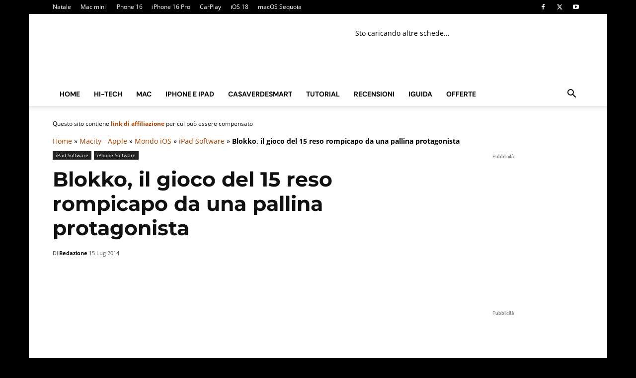

--- FILE ---
content_type: text/html; charset=UTF-8
request_url: https://www.macitynet.it/blokko-gioco-15-reso-rompicapo-pallina-protagonista-gratis-per/
body_size: 56775
content:
<!doctype html >
<!--[if IE 8]>    <html class="ie8" lang="en"> <![endif]-->
<!--[if IE 9]>    <html class="ie9" lang="en"> <![endif]-->
<!--[if gt IE 8]><!--> <html lang="it-IT"> <!--<![endif]-->
<head><script>(function(w,i,g){w[g]=w[g]||[];if(typeof w[g].push=='function')w[g].push(i)})
(window,'G-VDN4XBPL72','google_tags_first_party');</script><script async src="/064e/"></script>
			<script>
				window.dataLayer = window.dataLayer || [];
				function gtag(){dataLayer.push(arguments);}
				gtag('js', new Date());
				gtag('set', 'developer_id.dY2E1Nz', true);
				
			</script>
			<meta charset="UTF-8" /><script type="74346c11c31c22a789ea076e-text/javascript">if(navigator.userAgent.match(/MSIE|Internet Explorer/i)||navigator.userAgent.match(/Trident\/7\..*?rv:11/i)){var href=document.location.href;if(!href.match(/[?&]nowprocket/)){if(href.indexOf("?")==-1){if(href.indexOf("#")==-1){document.location.href=href+"?nowprocket=1"}else{document.location.href=href.replace("#","?nowprocket=1#")}}else{if(href.indexOf("#")==-1){document.location.href=href+"&nowprocket=1"}else{document.location.href=href.replace("#","&nowprocket=1#")}}}}</script><script type="74346c11c31c22a789ea076e-text/javascript">(()=>{class RocketLazyLoadScripts{constructor(){this.v="2.0.4",this.userEvents=["keydown","keyup","mousedown","mouseup","mousemove","mouseover","mouseout","touchmove","touchstart","touchend","touchcancel","wheel","click","dblclick","input"],this.attributeEvents=["onblur","onclick","oncontextmenu","ondblclick","onfocus","onmousedown","onmouseenter","onmouseleave","onmousemove","onmouseout","onmouseover","onmouseup","onmousewheel","onscroll","onsubmit"]}async t(){this.i(),this.o(),/iP(ad|hone)/.test(navigator.userAgent)&&this.h(),this.u(),this.l(this),this.m(),this.k(this),this.p(this),this._(),await Promise.all([this.R(),this.L()]),this.lastBreath=Date.now(),this.S(this),this.P(),this.D(),this.O(),this.M(),await this.C(this.delayedScripts.normal),await this.C(this.delayedScripts.defer),await this.C(this.delayedScripts.async),await this.T(),await this.F(),await this.j(),await this.A(),window.dispatchEvent(new Event("rocket-allScriptsLoaded")),this.everythingLoaded=!0,this.lastTouchEnd&&await new Promise(t=>setTimeout(t,500-Date.now()+this.lastTouchEnd)),this.I(),this.H(),this.U(),this.W()}i(){this.CSPIssue=sessionStorage.getItem("rocketCSPIssue"),document.addEventListener("securitypolicyviolation",t=>{this.CSPIssue||"script-src-elem"!==t.violatedDirective||"data"!==t.blockedURI||(this.CSPIssue=!0,sessionStorage.setItem("rocketCSPIssue",!0))},{isRocket:!0})}o(){window.addEventListener("pageshow",t=>{this.persisted=t.persisted,this.realWindowLoadedFired=!0},{isRocket:!0}),window.addEventListener("pagehide",()=>{this.onFirstUserAction=null},{isRocket:!0})}h(){let t;function e(e){t=e}window.addEventListener("touchstart",e,{isRocket:!0}),window.addEventListener("touchend",function i(o){o.changedTouches[0]&&t.changedTouches[0]&&Math.abs(o.changedTouches[0].pageX-t.changedTouches[0].pageX)<10&&Math.abs(o.changedTouches[0].pageY-t.changedTouches[0].pageY)<10&&o.timeStamp-t.timeStamp<200&&(window.removeEventListener("touchstart",e,{isRocket:!0}),window.removeEventListener("touchend",i,{isRocket:!0}),"INPUT"===o.target.tagName&&"text"===o.target.type||(o.target.dispatchEvent(new TouchEvent("touchend",{target:o.target,bubbles:!0})),o.target.dispatchEvent(new MouseEvent("mouseover",{target:o.target,bubbles:!0})),o.target.dispatchEvent(new PointerEvent("click",{target:o.target,bubbles:!0,cancelable:!0,detail:1,clientX:o.changedTouches[0].clientX,clientY:o.changedTouches[0].clientY})),event.preventDefault()))},{isRocket:!0})}q(t){this.userActionTriggered||("mousemove"!==t.type||this.firstMousemoveIgnored?"keyup"===t.type||"mouseover"===t.type||"mouseout"===t.type||(this.userActionTriggered=!0,this.onFirstUserAction&&this.onFirstUserAction()):this.firstMousemoveIgnored=!0),"click"===t.type&&t.preventDefault(),t.stopPropagation(),t.stopImmediatePropagation(),"touchstart"===this.lastEvent&&"touchend"===t.type&&(this.lastTouchEnd=Date.now()),"click"===t.type&&(this.lastTouchEnd=0),this.lastEvent=t.type,t.composedPath&&t.composedPath()[0].getRootNode()instanceof ShadowRoot&&(t.rocketTarget=t.composedPath()[0]),this.savedUserEvents.push(t)}u(){this.savedUserEvents=[],this.userEventHandler=this.q.bind(this),this.userEvents.forEach(t=>window.addEventListener(t,this.userEventHandler,{passive:!1,isRocket:!0})),document.addEventListener("visibilitychange",this.userEventHandler,{isRocket:!0})}U(){this.userEvents.forEach(t=>window.removeEventListener(t,this.userEventHandler,{passive:!1,isRocket:!0})),document.removeEventListener("visibilitychange",this.userEventHandler,{isRocket:!0}),this.savedUserEvents.forEach(t=>{(t.rocketTarget||t.target).dispatchEvent(new window[t.constructor.name](t.type,t))})}m(){const t="return false",e=Array.from(this.attributeEvents,t=>"data-rocket-"+t),i="["+this.attributeEvents.join("],[")+"]",o="[data-rocket-"+this.attributeEvents.join("],[data-rocket-")+"]",s=(e,i,o)=>{o&&o!==t&&(e.setAttribute("data-rocket-"+i,o),e["rocket"+i]=new Function("event",o),e.setAttribute(i,t))};new MutationObserver(t=>{for(const n of t)"attributes"===n.type&&(n.attributeName.startsWith("data-rocket-")||this.everythingLoaded?n.attributeName.startsWith("data-rocket-")&&this.everythingLoaded&&this.N(n.target,n.attributeName.substring(12)):s(n.target,n.attributeName,n.target.getAttribute(n.attributeName))),"childList"===n.type&&n.addedNodes.forEach(t=>{if(t.nodeType===Node.ELEMENT_NODE)if(this.everythingLoaded)for(const i of[t,...t.querySelectorAll(o)])for(const t of i.getAttributeNames())e.includes(t)&&this.N(i,t.substring(12));else for(const e of[t,...t.querySelectorAll(i)])for(const t of e.getAttributeNames())this.attributeEvents.includes(t)&&s(e,t,e.getAttribute(t))})}).observe(document,{subtree:!0,childList:!0,attributeFilter:[...this.attributeEvents,...e]})}I(){this.attributeEvents.forEach(t=>{document.querySelectorAll("[data-rocket-"+t+"]").forEach(e=>{this.N(e,t)})})}N(t,e){const i=t.getAttribute("data-rocket-"+e);i&&(t.setAttribute(e,i),t.removeAttribute("data-rocket-"+e))}k(t){Object.defineProperty(HTMLElement.prototype,"onclick",{get(){return this.rocketonclick||null},set(e){this.rocketonclick=e,this.setAttribute(t.everythingLoaded?"onclick":"data-rocket-onclick","this.rocketonclick(event)")}})}S(t){function e(e,i){let o=e[i];e[i]=null,Object.defineProperty(e,i,{get:()=>o,set(s){t.everythingLoaded?o=s:e["rocket"+i]=o=s}})}e(document,"onreadystatechange"),e(window,"onload"),e(window,"onpageshow");try{Object.defineProperty(document,"readyState",{get:()=>t.rocketReadyState,set(e){t.rocketReadyState=e},configurable:!0}),document.readyState="loading"}catch(t){console.log("WPRocket DJE readyState conflict, bypassing")}}l(t){this.originalAddEventListener=EventTarget.prototype.addEventListener,this.originalRemoveEventListener=EventTarget.prototype.removeEventListener,this.savedEventListeners=[],EventTarget.prototype.addEventListener=function(e,i,o){o&&o.isRocket||!t.B(e,this)&&!t.userEvents.includes(e)||t.B(e,this)&&!t.userActionTriggered||e.startsWith("rocket-")||t.everythingLoaded?t.originalAddEventListener.call(this,e,i,o):(t.savedEventListeners.push({target:this,remove:!1,type:e,func:i,options:o}),"mouseenter"!==e&&"mouseleave"!==e||t.originalAddEventListener.call(this,e,t.savedUserEvents.push,o))},EventTarget.prototype.removeEventListener=function(e,i,o){o&&o.isRocket||!t.B(e,this)&&!t.userEvents.includes(e)||t.B(e,this)&&!t.userActionTriggered||e.startsWith("rocket-")||t.everythingLoaded?t.originalRemoveEventListener.call(this,e,i,o):t.savedEventListeners.push({target:this,remove:!0,type:e,func:i,options:o})}}J(t,e){this.savedEventListeners=this.savedEventListeners.filter(i=>{let o=i.type,s=i.target||window;return e!==o||t!==s||(this.B(o,s)&&(i.type="rocket-"+o),this.$(i),!1)})}H(){EventTarget.prototype.addEventListener=this.originalAddEventListener,EventTarget.prototype.removeEventListener=this.originalRemoveEventListener,this.savedEventListeners.forEach(t=>this.$(t))}$(t){t.remove?this.originalRemoveEventListener.call(t.target,t.type,t.func,t.options):this.originalAddEventListener.call(t.target,t.type,t.func,t.options)}p(t){let e;function i(e){return t.everythingLoaded?e:e.split(" ").map(t=>"load"===t||t.startsWith("load.")?"rocket-jquery-load":t).join(" ")}function o(o){function s(e){const s=o.fn[e];o.fn[e]=o.fn.init.prototype[e]=function(){return this[0]===window&&t.userActionTriggered&&("string"==typeof arguments[0]||arguments[0]instanceof String?arguments[0]=i(arguments[0]):"object"==typeof arguments[0]&&Object.keys(arguments[0]).forEach(t=>{const e=arguments[0][t];delete arguments[0][t],arguments[0][i(t)]=e})),s.apply(this,arguments),this}}if(o&&o.fn&&!t.allJQueries.includes(o)){const e={DOMContentLoaded:[],"rocket-DOMContentLoaded":[]};for(const t in e)document.addEventListener(t,()=>{e[t].forEach(t=>t())},{isRocket:!0});o.fn.ready=o.fn.init.prototype.ready=function(i){function s(){parseInt(o.fn.jquery)>2?setTimeout(()=>i.bind(document)(o)):i.bind(document)(o)}return"function"==typeof i&&(t.realDomReadyFired?!t.userActionTriggered||t.fauxDomReadyFired?s():e["rocket-DOMContentLoaded"].push(s):e.DOMContentLoaded.push(s)),o([])},s("on"),s("one"),s("off"),t.allJQueries.push(o)}e=o}t.allJQueries=[],o(window.jQuery),Object.defineProperty(window,"jQuery",{get:()=>e,set(t){o(t)}})}P(){const t=new Map;document.write=document.writeln=function(e){const i=document.currentScript,o=document.createRange(),s=i.parentElement;let n=t.get(i);void 0===n&&(n=i.nextSibling,t.set(i,n));const c=document.createDocumentFragment();o.setStart(c,0),c.appendChild(o.createContextualFragment(e)),s.insertBefore(c,n)}}async R(){return new Promise(t=>{this.userActionTriggered?t():this.onFirstUserAction=t})}async L(){return new Promise(t=>{document.addEventListener("DOMContentLoaded",()=>{this.realDomReadyFired=!0,t()},{isRocket:!0})})}async j(){return this.realWindowLoadedFired?Promise.resolve():new Promise(t=>{window.addEventListener("load",t,{isRocket:!0})})}M(){this.pendingScripts=[];this.scriptsMutationObserver=new MutationObserver(t=>{for(const e of t)e.addedNodes.forEach(t=>{"SCRIPT"!==t.tagName||t.noModule||t.isWPRocket||this.pendingScripts.push({script:t,promise:new Promise(e=>{const i=()=>{const i=this.pendingScripts.findIndex(e=>e.script===t);i>=0&&this.pendingScripts.splice(i,1),e()};t.addEventListener("load",i,{isRocket:!0}),t.addEventListener("error",i,{isRocket:!0}),setTimeout(i,1e3)})})})}),this.scriptsMutationObserver.observe(document,{childList:!0,subtree:!0})}async F(){await this.X(),this.pendingScripts.length?(await this.pendingScripts[0].promise,await this.F()):this.scriptsMutationObserver.disconnect()}D(){this.delayedScripts={normal:[],async:[],defer:[]},document.querySelectorAll("script[type$=rocketlazyloadscript]").forEach(t=>{t.hasAttribute("data-rocket-src")?t.hasAttribute("async")&&!1!==t.async?this.delayedScripts.async.push(t):t.hasAttribute("defer")&&!1!==t.defer||"module"===t.getAttribute("data-rocket-type")?this.delayedScripts.defer.push(t):this.delayedScripts.normal.push(t):this.delayedScripts.normal.push(t)})}async _(){await this.L();let t=[];document.querySelectorAll("script[type$=rocketlazyloadscript][data-rocket-src]").forEach(e=>{let i=e.getAttribute("data-rocket-src");if(i&&!i.startsWith("data:")){i.startsWith("//")&&(i=location.protocol+i);try{const o=new URL(i).origin;o!==location.origin&&t.push({src:o,crossOrigin:e.crossOrigin||"module"===e.getAttribute("data-rocket-type")})}catch(t){}}}),t=[...new Map(t.map(t=>[JSON.stringify(t),t])).values()],this.Y(t,"preconnect")}async G(t){if(await this.K(),!0!==t.noModule||!("noModule"in HTMLScriptElement.prototype))return new Promise(e=>{let i;function o(){(i||t).setAttribute("data-rocket-status","executed"),e()}try{if(navigator.userAgent.includes("Firefox/")||""===navigator.vendor||this.CSPIssue)i=document.createElement("script"),[...t.attributes].forEach(t=>{let e=t.nodeName;"type"!==e&&("data-rocket-type"===e&&(e="type"),"data-rocket-src"===e&&(e="src"),i.setAttribute(e,t.nodeValue))}),t.text&&(i.text=t.text),t.nonce&&(i.nonce=t.nonce),i.hasAttribute("src")?(i.addEventListener("load",o,{isRocket:!0}),i.addEventListener("error",()=>{i.setAttribute("data-rocket-status","failed-network"),e()},{isRocket:!0}),setTimeout(()=>{i.isConnected||e()},1)):(i.text=t.text,o()),i.isWPRocket=!0,t.parentNode.replaceChild(i,t);else{const i=t.getAttribute("data-rocket-type"),s=t.getAttribute("data-rocket-src");i?(t.type=i,t.removeAttribute("data-rocket-type")):t.removeAttribute("type"),t.addEventListener("load",o,{isRocket:!0}),t.addEventListener("error",i=>{this.CSPIssue&&i.target.src.startsWith("data:")?(console.log("WPRocket: CSP fallback activated"),t.removeAttribute("src"),this.G(t).then(e)):(t.setAttribute("data-rocket-status","failed-network"),e())},{isRocket:!0}),s?(t.fetchPriority="high",t.removeAttribute("data-rocket-src"),t.src=s):t.src="data:text/javascript;base64,"+window.btoa(unescape(encodeURIComponent(t.text)))}}catch(i){t.setAttribute("data-rocket-status","failed-transform"),e()}});t.setAttribute("data-rocket-status","skipped")}async C(t){const e=t.shift();return e?(e.isConnected&&await this.G(e),this.C(t)):Promise.resolve()}O(){this.Y([...this.delayedScripts.normal,...this.delayedScripts.defer,...this.delayedScripts.async],"preload")}Y(t,e){this.trash=this.trash||[];let i=!0;var o=document.createDocumentFragment();t.forEach(t=>{const s=t.getAttribute&&t.getAttribute("data-rocket-src")||t.src;if(s&&!s.startsWith("data:")){const n=document.createElement("link");n.href=s,n.rel=e,"preconnect"!==e&&(n.as="script",n.fetchPriority=i?"high":"low"),t.getAttribute&&"module"===t.getAttribute("data-rocket-type")&&(n.crossOrigin=!0),t.crossOrigin&&(n.crossOrigin=t.crossOrigin),t.integrity&&(n.integrity=t.integrity),t.nonce&&(n.nonce=t.nonce),o.appendChild(n),this.trash.push(n),i=!1}}),document.head.appendChild(o)}W(){this.trash.forEach(t=>t.remove())}async T(){try{document.readyState="interactive"}catch(t){}this.fauxDomReadyFired=!0;try{await this.K(),this.J(document,"readystatechange"),document.dispatchEvent(new Event("rocket-readystatechange")),await this.K(),document.rocketonreadystatechange&&document.rocketonreadystatechange(),await this.K(),this.J(document,"DOMContentLoaded"),document.dispatchEvent(new Event("rocket-DOMContentLoaded")),await this.K(),this.J(window,"DOMContentLoaded"),window.dispatchEvent(new Event("rocket-DOMContentLoaded"))}catch(t){console.error(t)}}async A(){try{document.readyState="complete"}catch(t){}try{await this.K(),this.J(document,"readystatechange"),document.dispatchEvent(new Event("rocket-readystatechange")),await this.K(),document.rocketonreadystatechange&&document.rocketonreadystatechange(),await this.K(),this.J(window,"load"),window.dispatchEvent(new Event("rocket-load")),await this.K(),window.rocketonload&&window.rocketonload(),await this.K(),this.allJQueries.forEach(t=>t(window).trigger("rocket-jquery-load")),await this.K(),this.J(window,"pageshow");const t=new Event("rocket-pageshow");t.persisted=this.persisted,window.dispatchEvent(t),await this.K(),window.rocketonpageshow&&window.rocketonpageshow({persisted:this.persisted})}catch(t){console.error(t)}}async K(){Date.now()-this.lastBreath>45&&(await this.X(),this.lastBreath=Date.now())}async X(){return document.hidden?new Promise(t=>setTimeout(t)):new Promise(t=>requestAnimationFrame(t))}B(t,e){return e===document&&"readystatechange"===t||(e===document&&"DOMContentLoaded"===t||(e===window&&"DOMContentLoaded"===t||(e===window&&"load"===t||e===window&&"pageshow"===t)))}static run(){(new RocketLazyLoadScripts).t()}}RocketLazyLoadScripts.run()})();</script>
    <title>Blokko, il gioco del 15 reso rompicapo da una pallina protagonista - macitynet.it</title>
<link data-rocket-preload as="style" data-wpr-hosted-gf-parameters="family=Open%20Sans%3A400%2C600%2C700%2C300%2C300italic%2C400italic%2C700italic%7CDM%20Sans%3A400%2C300%2C300italic%2C400italic%2C700%2C700italic%7CMontserrat%3A400%2C300%2C300italic%2C400italic%2C700%2C700italic%7CRoboto%3A400%2C600%2C700%2C300%2C300italic%2C400italic%2C700italic%7CMontserrat%3A700%2C400&display=swap" href="https://www.macitynet.it/wp-content/cache/fonts/1/google-fonts/css/b/d/3/a0eab4ad15b684834bb278f7d9f00.css" rel="preload">
<script src="/cdn-cgi/scripts/7d0fa10a/cloudflare-static/rocket-loader.min.js" data-cf-settings="74346c11c31c22a789ea076e-|49"></script><link data-wpr-hosted-gf-parameters="family=Open%20Sans%3A400%2C600%2C700%2C300%2C300italic%2C400italic%2C700italic%7CDM%20Sans%3A400%2C300%2C300italic%2C400italic%2C700%2C700italic%7CMontserrat%3A400%2C300%2C300italic%2C400italic%2C700%2C700italic%7CRoboto%3A400%2C600%2C700%2C300%2C300italic%2C400italic%2C700italic%7CMontserrat%3A700%2C400&display=swap" href="https://www.macitynet.it/wp-content/cache/fonts/1/google-fonts/css/b/d/3/a0eab4ad15b684834bb278f7d9f00.css" media="print" onload="this.media=&#039;all&#039;" rel="stylesheet">
<noscript data-wpr-hosted-gf-parameters=""><link rel="stylesheet" href="https://fonts.googleapis.com/css?family=Open%20Sans%3A400%2C600%2C700%2C300%2C300italic%2C400italic%2C700italic%7CDM%20Sans%3A400%2C300%2C300italic%2C400italic%2C700%2C700italic%7CMontserrat%3A400%2C300%2C300italic%2C400italic%2C700%2C700italic%7CRoboto%3A400%2C600%2C700%2C300%2C300italic%2C400italic%2C700italic%7CMontserrat%3A700%2C400&#038;display=swap"></noscript>
<style id="rocket-critical-css">.asa2_ajax_container{width:100%}.tdm-descr{font-family:var(--td_default_google_font_1,'Open Sans','Open Sans Regular',sans-serif);font-size:16px;line-height:28px;color:#666;margin-bottom:30px}@media (max-width:1018px){.tdm-descr{font-size:15px;line-height:24px}}@media (min-width:768px) and (max-width:1018px){.tdm-descr{margin-bottom:25px}}@media (max-width:767px){.tdm-descr{margin-bottom:20px}}.tdm-inline-block{display:inline-block}:root{--td_theme_color:#4db2ec;--td_grid_border_color:#ededed;--td_black:#222;--td_text_color:#111;--td_default_google_font_1:'Open Sans', 'Open Sans Regular', sans-serif;--td_default_google_font_2:'Roboto', sans-serif}html{font-family:sans-serif;-ms-text-size-adjust:100%;-webkit-text-size-adjust:100%}body{margin:0}article{display:block}a{background-color:transparent}strong{font-weight:bold}img{border:0}input{color:inherit;font:inherit;margin:0}html input[type="button"],input[type="submit"]{-webkit-appearance:button}input::-moz-focus-inner{border:0;padding:0}input{line-height:normal}*{-webkit-box-sizing:border-box;-moz-box-sizing:border-box;box-sizing:border-box}*:before,*:after{-webkit-box-sizing:border-box;-moz-box-sizing:border-box;box-sizing:border-box}img{max-width:100%;height:auto}.td-main-content-wrap{background-color:#fff}.td-container,.tdc-row{width:1068px;margin-right:auto;margin-left:auto}.td-container:before,.tdc-row:before,.td-container:after,.tdc-row:after{display:table;content:'';line-height:0}.td-container:after,.tdc-row:after{clear:both}.td-pb-row{*zoom:1;margin-right:-24px;margin-left:-24px;position:relative}.td-pb-row:before,.td-pb-row:after{display:table;content:''}.td-pb-row:after{clear:both}.td-boxed-layout .vc_row{width:auto;left:0;padding-left:0;padding-right:0}.td-pb-row [class*="td-pb-span"]{display:block;min-height:1px;float:left;padding-right:24px;padding-left:24px;position:relative}@media (min-width:1019px) and (max-width:1140px){.td-pb-row [class*="td-pb-span"]{padding-right:20px;padding-left:20px}}@media (min-width:768px) and (max-width:1018px){.td-pb-row [class*="td-pb-span"]{padding-right:14px;padding-left:14px}}@media (max-width:767px){.td-pb-row [class*="td-pb-span"]{padding-right:0;padding-left:0;float:none;width:100%}}.td-ss-row .td-pb-span4 .wpb_wrapper{-webkit-backface-visibility:hidden;-webkit-perspective:1000}.td-pb-span4{width:33.33333333%}.td-pb-span8{width:66.66666667%}.td-pb-span12{width:100%}.wpb_row{margin-bottom:0}@media (min-width:1019px) and (max-width:1140px){.td-container,.tdc-row{width:980px}.td-pb-row{margin-right:-20px;margin-left:-20px}}@media (min-width:768px) and (max-width:1018px){.td-container,.tdc-row{width:740px}.td-pb-row{margin-right:-14px;margin-left:-14px}}@media (max-width:767px){.td-container,.tdc-row{width:100%;padding-left:20px;padding-right:20px}.td-pb-row{width:100%;margin-left:0;margin-right:0}}.td-header-wrap{position:relative;z-index:2000}.td-header-row{*zoom:1;font-family:var(--td_default_google_font_1, 'Open Sans', 'Open Sans Regular', sans-serif)}.td-header-row:before,.td-header-row:after{display:table;content:''}.td-header-row:after{clear:both}.td-header-row [class*="td-header-sp"]{display:block;min-height:1px;float:left;padding-right:24px;padding-left:24px}@media (min-width:1019px) and (max-width:1140px){.td-header-row [class*="td-header-sp"]{padding-right:20px;padding-left:20px}}@media (min-width:768px) and (max-width:1018px){.td-header-row [class*="td-header-sp"]{padding-right:14px;padding-left:14px}}@media (max-width:767px){.td-header-row [class*="td-header-sp"]{padding-right:0;padding-left:0;float:none;width:100%}}.td-header-gradient:before{content:"";background:transparent url('[data-uri]');width:100%;height:12px;position:absolute;left:0;bottom:-12px;z-index:1}@media (max-width:767px){#td-header-search-button{display:none}}#td-header-search-button-mob{display:none}@media (max-width:767px){#td-header-search-button-mob{display:block}}@media (min-width:768px){.td-drop-down-search .td-search-form{margin:20px}}.td-header-wrap .td-drop-down-search{position:absolute;top:100%;right:0;visibility:hidden;opacity:0;transform:translate3d(0,20px,0);-webkit-transform:translate3d(0,20px,0);background-color:#fff;-webkit-box-shadow:0 2px 6px rgba(0,0,0,0.2);box-shadow:0 2px 6px rgba(0,0,0,0.2);border-top:0;width:342px}.td-header-wrap .td-drop-down-search .btn{position:absolute;height:32px;min-width:67px;line-height:17px;padding:7px 15px 8px;text-shadow:none;vertical-align:top;right:20px;margin:0!important}.td-header-wrap .td-drop-down-search:before{position:absolute;top:-9px;right:19px;display:block;content:'';width:0;height:0;border-style:solid;border-width:0 5.5px 6px 5.5px;border-color:transparent transparent var(--td_theme_color, #4db2ec) transparent}.td-header-wrap .td-drop-down-search:after{position:absolute;top:-3px;display:block;content:'';right:0;left:0;margin:0 auto;width:100%;height:3px;background-color:var(--td_theme_color, #4db2ec)}.td-header-wrap #td-header-search{width:235px;height:32px;margin:0;border-right:0;line-height:17px;border-color:#eaeaea!important}@media (max-width:767px){.td-header-wrap #td-header-search{width:91%;font-size:16px}}.td-banner-wrap-full{position:relative}.td-header-menu-wrap-full{z-index:9998;position:relative}@media (max-width:767px){.td-header-wrap .td-header-menu-wrap-full,.td-header-wrap .td-header-menu-wrap,.td-header-wrap .td-header-main-menu{background-color:var(--td_mobile_menu_color, #222222)!important;height:54px!important}.header-search-wrap .td-icon-search{color:var(--td_mobile_icons_color, #ffffff)!important}}.td-header-wrap .td-header-menu-wrap-full{background-color:#fff}.td-header-style-1 .td-header-sp-logo{text-align:center}.td-header-style-1 .header-search-wrap .td-icon-search{color:#000}@media (max-width:767px){.td-header-style-1 .header-search-wrap .td-icon-search{color:#fff}}.td-header-style-1 .td-header-menu-wrap-full{position:relative}.td-header-main-menu{position:relative;z-index:999;padding-right:48px}@media (max-width:767px){.td-header-main-menu{padding-right:64px;padding-left:2px}}.sf-menu,.sf-menu li{margin:0;list-style:none}@media (max-width:767px){.sf-menu{display:none}}.sf-menu li{float:left;position:relative}.sf-menu .td-menu-item>a{display:block;position:relative}.sf-menu>li>a{padding:0 14px;line-height:48px;font-size:14px;color:#000;font-weight:700;text-transform:uppercase;-webkit-backface-visibility:hidden}@media (min-width:768px) and (max-width:1018px){.sf-menu>li>a{padding:0 9px;font-size:11px}}.sf-menu>li>a:after{background-color:transparent;content:'';width:0;height:3px;position:absolute;bottom:0;left:0;right:0;margin:0 auto;-webkit-transform:translate3d(0,0,0);transform:translate3d(0,0,0)}#td-header-menu{display:inline-block;vertical-align:top}.header-search-wrap{position:absolute;top:0;right:0;z-index:999}.header-search-wrap .td-icon-search{display:inline-block;font-size:19px;width:48px;line-height:48px;text-align:center}@media (min-width:768px) and (max-width:1018px){.header-search-wrap .td-icon-search{font-size:15px}}@media (max-width:767px){.header-search-wrap .td-icon-search{height:54px;width:54px;line-height:54px;font-size:22px;margin-right:2px}}#td-outer-wrap{overflow:hidden}@media (max-width:767px){#td-outer-wrap{margin:auto;width:100%;-webkit-transform-origin:50% 200px 0;transform-origin:50% 200px 0}}#td-top-mobile-toggle{display:none}@media (max-width:767px){#td-top-mobile-toggle{display:inline-block;position:relative}}#td-top-mobile-toggle a{display:inline-block}#td-top-mobile-toggle i{font-size:27px;width:64px;line-height:54px;height:54px;display:inline-block;padding-top:1px;color:var(--td_mobile_icons_color, #ffffff)}.td-menu-background{background-repeat:var(--td_mobile_background_repeat, no-repeat);background-size:var(--td_mobile_background_size, cover);background-position:var(--td_mobile_background_size, center top);position:fixed;top:0;display:block;width:100%;height:113%;z-index:9999;visibility:hidden;transform:translate3d(-100%,0,0);-webkit-transform:translate3d(-100%,0,0)}.td-menu-background:before{content:'';width:100%;height:100%;position:absolute;top:0;left:0;opacity:0.98;background:#313b45;background:-webkit-gradient(left top,left bottom,color-stop(0%,var(--td_mobile_gradient_one_mob, #313b45)),color-stop(100%,var(--td_mobile_gradient_two_mob, #3393b8)));background:linear-gradient(to bottom,var(--td_mobile_gradient_one_mob, #313b45) 0%,var(--td_mobile_gradient_two_mob, #3393b8) 100%);filter:progid:DXImageTransform.Microsoft.gradient(startColorstr='var(--td_mobile_gradient_one_mob, #313b45)', endColorstr='var(--td_mobile_gradient_two_mob, #3393b8)', GradientType=0)}#td-mobile-nav{padding:0;position:fixed;width:100%;height:calc(100% + 1px);top:0;z-index:9999;visibility:hidden;transform:translate3d(-99%,0,0);-webkit-transform:translate3d(-99%,0,0);left:-1%;font-family:-apple-system,".SFNSText-Regular","San Francisco","Roboto","Segoe UI","Helvetica Neue","Lucida Grande",sans-serif}#td-mobile-nav{height:1px;overflow:hidden}#td-mobile-nav .td-menu-socials{padding:0 65px 0 20px;overflow:hidden;height:60px}#td-mobile-nav .td-social-icon-wrap{margin:20px 5px 0 0;display:inline-block}#td-mobile-nav .td-social-icon-wrap i{border:none;background-color:transparent;font-size:14px;width:40px;height:40px;line-height:38px;color:var(--td_mobile_text_color, #ffffff);vertical-align:middle}.td-mobile-close{position:absolute;right:1px;top:0;z-index:1000}.td-mobile-close .td-icon-close-mobile{height:70px;width:70px;line-height:70px;font-size:21px;color:var(--td_mobile_text_color, #ffffff);top:4px;position:relative}.td-mobile-content{padding:20px 20px 0}.td-mobile-container{padding-bottom:20px;position:relative}.td-mobile-content ul{list-style:none;margin:0;padding:0}.td-mobile-content li{float:none;margin-left:0;-webkit-touch-callout:none}.td-mobile-content li a{display:block;line-height:21px;font-size:21px;color:var(--td_mobile_text_color, #ffffff);margin-left:0;padding:12px 30px 12px 12px;font-weight:bold}.td-mobile-container{opacity:1}.td-search-wrap-mob{padding:0;position:absolute;width:100%;height:auto;top:0;text-align:center;z-index:9999;visibility:hidden;color:var(--td_mobile_text_color, #ffffff);font-family:-apple-system,".SFNSText-Regular","San Francisco","Roboto","Segoe UI","Helvetica Neue","Lucida Grande",sans-serif}.td-search-wrap-mob .td-drop-down-search{opacity:0;visibility:hidden;-webkit-backface-visibility:hidden;position:relative}.td-search-wrap-mob #td-header-search-mob{color:var(--td_mobile_text_color, #ffffff);font-weight:bold;font-size:26px;height:40px;line-height:36px;border:0;background:transparent;outline:0;margin:8px 0;padding:0;text-align:center}.td-search-wrap-mob .td-search-input{margin:0 5%;position:relative}.td-search-wrap-mob .td-search-input span{opacity:0.8;font-size:12px}.td-search-wrap-mob .td-search-input:before,.td-search-wrap-mob .td-search-input:after{content:'';position:absolute;display:block;width:100%;height:1px;background-color:var(--td_mobile_text_color, #ffffff);bottom:0;left:0;opacity:0.2}.td-search-wrap-mob .td-search-input:after{opacity:0.8;transform:scaleX(0);-webkit-transform:scaleX(0)}.td-search-wrap-mob .td-search-form{margin-bottom:30px}.td-search-background{background-repeat:no-repeat;background-size:cover;background-position:center top;position:fixed;top:0;display:block;width:100%;height:113%;z-index:9999;transform:translate3d(100%,0,0);-webkit-transform:translate3d(100%,0,0);visibility:hidden}.td-search-background:before{content:'';width:100%;height:100%;position:absolute;top:0;left:0;opacity:0.98;background:#313b45;background:-webkit-gradient(left top,left bottom,color-stop(0%,var(--td_mobile_gradient_one_mob, #313b45)),color-stop(100%,var(--td_mobile_gradient_two_mob, #3393b8)));background:linear-gradient(to bottom,var(--td_mobile_gradient_one_mob, #313b45) 0%,var(--td_mobile_gradient_two_mob, #3393b8) 100%);filter:progid:DXImageTransform.Microsoft.gradient(startColorstr='var(--td_mobile_gradient_one_mob, #313b45)', endColorstr='var(--td_mobile_gradient_two_mob, #3393b8)', GradientType=0)}.td-search-close{text-align:right;z-index:1000}.td-search-close .td-icon-close-mobile{height:70px;width:70px;line-height:70px;font-size:21px;color:var(--td_mobile_text_color, #ffffff);position:relative;top:4px;right:0}.td-login-inputs{position:relative}body{font-family:Verdana,BlinkMacSystemFont,-apple-system,"Segoe UI",Roboto,Oxygen,Ubuntu,Cantarell,"Open Sans","Helvetica Neue",sans-serif;font-size:14px;line-height:21px}p{margin-top:0;margin-bottom:21px}a{color:var(--td_theme_color, #4db2ec);text-decoration:none}ul{padding:0}ul li{line-height:24px;margin-left:21px}h1{font-family:var(--td_default_google_font_2, 'Roboto', sans-serif);color:var(--td_text_color, #111111);font-weight:400;margin:6px 0}h1{font-size:32px;line-height:40px;margin-top:33px;margin-bottom:23px}input[type=submit]{font-family:var(--td_default_google_font_2, 'Roboto', sans-serif);font-size:13px;background-color:var(--td_black, #222222);border-radius:0;color:#fff;border:none;padding:8px 15px;font-weight:500}input[type=text]{font-size:12px;line-height:21px;color:#444;border:1px solid #e1e1e1;width:100%;max-width:100%;height:34px;padding:3px 9px}@media (max-width:767px){input[type=text]{font-size:16px}}input[type=password]{width:100%;position:relative;top:0;display:inline-table;vertical-align:middle;font-size:12px;line-height:21px;color:#444;border:1px solid #ccc;max-width:100%;height:34px;padding:3px 9px;margin-bottom:10px}@media (max-width:767px){input[type=password]{font-size:16px}}.td-main-content-wrap{padding-bottom:40px}@media (max-width:767px){.td-main-content-wrap{padding-bottom:26px}}.td-pb-span4 .wpb_wrapper{perspective:unset!important}.post{background-color:var(--td_container_transparent, #ffffff)}@font-face{font-family:'newspaper';src:url(https://www.macitynet.it/wp-content/themes/Newspaper/images/icons/newspaper.eot?24);src:url(https://www.macitynet.it/wp-content/themes/Newspaper/images/icons/newspaper.eot?24#iefix) format('embedded-opentype'),url(https://www.macitynet.it/wp-content/themes/Newspaper/images/icons/newspaper.woff?24) format('woff'),url(https://www.macitynet.it/wp-content/themes/Newspaper/images/icons/newspaper.ttf?24) format('truetype'),url(https://www.macitynet.it/wp-content/themes/Newspaper/images/icons/newspaper.svg?24#newspaper) format('svg');font-weight:normal;font-style:normal;font-display:swap}[class^="td-icon-"]:before,[class*=" td-icon-"]:before{font-family:'newspaper';speak:none;font-style:normal;font-weight:normal;font-variant:normal;text-transform:none;line-height:1;text-align:center;-webkit-font-smoothing:antialiased;-moz-osx-font-smoothing:grayscale}[class*="td-icon-"]{line-height:1;text-align:center;display:inline-block}.td-icon-search:before{content:'\e80a'}.td-icon-facebook:before{content:'\e818'}.td-icon-twitter:before{content:'\e831'}.td-icon-youtube:before{content:'\e836'}.td-icon-mobile:before{content:'\e83e'}.td-icon-close-mobile:before{content:'\e900'}.td-icon-modal-back:before{content:'\e901'}.tdc_zone{margin:0}.td-main-content-wrap .tdc_zone{z-index:0}.td_block_wrap{margin-bottom:48px;position:relative;clear:both}@media (max-width:767px){.td_block_wrap{margin-bottom:32px}}.td-fix-index{transform:translateZ(0);-webkit-transform:translateZ(0)}.tdb-template .td-main-content-wrap{padding-bottom:0}.mfp-hide{display:none!important}.white-popup-block{position:relative;margin:0 auto;max-width:500px;min-height:500px;font-family:var(--td_default_google_font_1, 'Open Sans', 'Open Sans Regular', sans-serif);text-align:center;color:#fff;vertical-align:top;-webkit-box-shadow:0px 0px 20px 0px rgba(0,0,0,0.2);box-shadow:0px 0px 20px 0px rgba(0,0,0,0.2);padding:0 0 24px;overflow:hidden}.white-popup-block:after{content:'';width:100%;height:100%;position:absolute;top:0;left:0;display:block;background:var(--td_login_gradient_one, rgba(0, 69, 130, 0.8));background:-webkit-gradient(left bottom,right top,color-stop(0%,var(--td_login_gradient_one, rgba(0, 69, 130, 0.8))),color-stop(100%,var(--td_login_gradient_two, rgba(38, 134, 146, 0.8))));background:linear-gradient(45deg,var(--td_login_gradient_one, rgba(0, 69, 130, 0.8)) 0%,var(--td_login_gradient_two, rgba(38, 134, 146, 0.8)) 100%);filter:progid:DXImageTransform.Microsoft.gradient(startColorstr='#2a80cb', endColorstr='#42bdcd', GradientType=1);z-index:-2}.white-popup-block:before{content:'';width:100%;height:100%;position:absolute;top:0;left:0;display:block;background-repeat:var(--td_login_background_repeat, no-repeat);background-size:var(--td_login_background_size, cover);background-position:var(--td_login_background_position, top);opacity:var(--td_login_background_opacity, 1);z-index:-3}#login_pass{display:none!important}.td-header-rec-wrap{position:relative;min-height:90px}@media (min-width:768px) and (max-width:1018px){.td-header-rec-wrap{min-height:60px}}@media (max-width:767px){.td-header-rec-wrap{margin-left:auto;margin-right:auto;display:table;min-height:0!important}}.td-header-sp-recs{padding:0!important;width:728px;position:relative;min-height:0!important}@media (min-width:768px) and (max-width:1018px){.td-header-sp-recs{width:470px}}@media (max-width:767px){.td-header-sp-recs{width:100%}}.td-a-rec-id-custom_ad_1,.td-a-rec-id-custom_ad_2{text-align:center;display:table;margin-left:auto;margin-right:auto;position:relative}.td-a-rec-id-custom_ad_1>div,.td-a-rec-id-custom_ad_2>div{margin-bottom:44px}.td-adspot-title{color:#767676;font-size:10px;text-align:center;display:block;font-family:Verdana,BlinkMacSystemFont,-apple-system,"Segoe UI",Roboto,Oxygen,Ubuntu,Cantarell,"Open Sans","Helvetica Neue",sans-serif;line-height:21px}.td-all-devices{display:table;margin-left:auto;margin-right:auto}.td-container-wrap{background-color:var(--td_container_transparent, #ffffff);margin-left:auto;margin-right:auto}.td-boxed-layout .td-container-wrap{width:1164px}@media (max-width:1180px){.td-boxed-layout .td-container-wrap{width:100%}}.wpb_button{display:inline-block;font-family:var(--td_default_google_font_1, 'Open Sans', 'Open Sans Regular', sans-serif);font-weight:600;line-height:24px;text-shadow:none;border:none;border-radius:0;margin-bottom:21px}:root{--tdb-scroll-anim-distance:80px;--tdb-scroll-anim-duration:0.6s}html{font-family:sans-serif;-ms-text-size-adjust:100%;-webkit-text-size-adjust:100%}body{margin:0}article{display:block}a{background-color:transparent}strong{font-weight:bold}h1{font-size:2em;margin:0.67em 0}img{border:0}input{color:inherit;font:inherit;margin:0}html input[type="button"],input[type="submit"]{-webkit-appearance:button}input::-moz-focus-inner{border:0;padding:0}input{line-height:normal}.td-header-sp-logo img{margin:auto;position:absolute;top:0;bottom:0;left:0;right:0}.td-main-menu-logo{display:none;float:left;margin-right:10px;height:48px}@media (max-width:767px){.td-main-menu-logo{display:block;margin-right:0;height:0}}.td-main-menu-logo a{line-height:48px}.td-main-menu-logo img{padding:3px 0;position:relative;vertical-align:middle;max-height:48px;width:auto}@media (max-width:767px){.td-main-menu-logo img{margin:auto;bottom:0;top:0;left:0;right:0;position:absolute;padding:0}}@media (max-width:1140px){.td-main-menu-logo img{max-width:180px}}.td-visual-hidden{border:0;width:1px;height:1px;margin:-1px;overflow:hidden;padding:0;position:absolute}.td-boxed-layout #td-outer-wrap{z-index:1}.td-header-top-menu-full{position:relative;z-index:9999}@media (max-width:767px){.td-header-top-menu-full{display:none}}.td-header-style-1 .td-header-top-menu-full{background-color:#222222}.td-header-style-1 .td-header-sp-logo{width:284px;position:relative;height:90px;margin:28px 28px 9px 28px}@media (min-width:1019px) and (max-width:1140px){.td-header-style-1 .td-header-sp-logo{width:224px;margin-left:0}}@media (min-width:768px) and (max-width:1018px){.td-header-style-1 .td-header-sp-logo{width:214px;margin:14px 28px 0 28px;max-height:60px}}@media (max-width:767px){.td-header-style-1 .td-header-sp-logo{display:none}}.td-header-style-1 .td-header-sp-logo img{width:auto;max-height:90px}@media (min-width:768px) and (max-width:1018px){.td-header-style-1 .td-header-sp-logo img{max-height:60px}}.td-header-style-1 .td-header-sp-recs{margin:28px 0 9px 0}@media (min-width:768px) and (max-width:1018px){.td-header-style-1 .td-header-sp-recs{margin:14px 0 0 0}}@media (max-width:767px){.td-header-style-1 .td-header-sp-recs{margin:0}}@media (min-width:768px){.td-header-style-1 .td-header-sp-recs .td-a-rec-id-header>div{margin:auto}}.td-header-style-1 .header-search-wrap .td-icon-search{color:#000}@media (max-width:767px){.td-header-style-1 .header-search-wrap .td-icon-search{color:#fff}}.td-header-top-menu{color:#fff;font-size:11px}.td-header-top-menu a{color:#fff}@media (min-width:1019px) and (max-width:1140px){.td-header-top-menu{overflow:visible}}.td-header-sp-top-menu{line-height:28px;padding:0!important;z-index:1000;float:left}@media (max-width:767px){.td-header-sp-top-menu{display:none!important}}.td-header-sp-top-widget{position:relative;line-height:28px;text-align:right;padding-left:0!important;padding-right:0!important}.td-header-sp-top-widget .td-social-icon-wrap .td-icon-font{vertical-align:middle}@media (max-width:767px){.td-header-sp-top-widget{width:100%;text-align:center}}.menu-top-container{display:inline-block;margin-right:16px}.top-header-menu{list-style:none;margin:0;display:inline-block}.top-header-menu li{display:inline-block;position:relative;margin-left:0}.top-header-menu li a{margin-right:16px;line-height:1}.top-header-menu>li{line-height:28px}.td-social-icon-wrap>a{display:inline-block}.td-social-icon-wrap .td-icon-font{font-size:12px;width:30px;height:24px;line-height:24px}@media (max-width:767px){.td-social-icon-wrap{margin:0 3px}}.top-bar-style-1 .td-header-sp-top-widget{float:right}.td-pulldown-filter-list{display:none}</style>
    
    <meta name="viewport" content="width=device-width, initial-scale=1.0">
    <link rel="pingback" href="https://www.macitynet.it/xmlrpc.php" />
    <meta name='robots' content='index, follow, max-image-preview:large, max-snippet:-1, max-video-preview:-1' />
<script data-cfasync="false">window._flux_config = {"pagetype":"article","category":"iPad Software"};</script><link rel="preload" fetchpriority="high" as="image" href="https://www.macitynet.it/wp-content/uploads/2014/06/mzl.dmbjdmnx.512x512-75.jpg" imagesrcset="https://www.macitynet.it/wp-content/uploads/2014/06/mzl.dmbjdmnx.512x512-75.jpg 512w, https://www.macitynet.it/wp-content/uploads/2014/06/mzl.dmbjdmnx.512x512-75-180x180.jpg 180w, https://www.macitynet.it/wp-content/uploads/2014/06/mzl.dmbjdmnx.512x512-75-480x480.jpg 480w, https://www.macitynet.it/wp-content/uploads/2014/06/mzl.dmbjdmnx.512x512-75-420x420.jpg 420w, https://www.macitynet.it/wp-content/uploads/2014/06/mzl.dmbjdmnx.512x512-75-300x300.jpg 300w, https://www.macitynet.it/wp-content/uploads/2014/06/mzl.dmbjdmnx.512x512-75-200x200.jpg 200w, https://www.macitynet.it/wp-content/uploads/2014/06/mzl.dmbjdmnx.512x512-75-68x68.jpg 68w" imagesizes="(max-width: 486px) 100vw, 486px"/>
<link rel="icon" type="image/png" href="https://www.macitynet.it/wp-content/uploads/2021/06/macitynet-favicon.png"><link rel="apple-touch-icon" sizes="76x76" href="https://www.macitynet.it/wp-content/uploads/2021/06/macitynet-76.png"/><link rel="apple-touch-icon" sizes="120x120" href="https://www.macitynet.it/wp-content/uploads/2021/06/macitynet-120.png"/><link rel="apple-touch-icon" sizes="152x152" href="https://www.macitynet.it/wp-content/uploads/2021/06/macitynet-152.png"/><link rel="apple-touch-icon" sizes="114x114" href="https://www.macitynet.it/wp-content/uploads/2021/06/macitynet-114.png"/><link rel="apple-touch-icon" sizes="144x144" href="https://www.macitynet.it/wp-content/uploads/2021/06/macitynet-144.png"/><!-- Google tag (gtag.js) consent mode dataLayer added by Site Kit -->
<script type="rocketlazyloadscript" data-rocket-type="text/javascript" id="google_gtagjs-js-consent-mode-data-layer">
/* <![CDATA[ */
window.dataLayer = window.dataLayer || [];function gtag(){dataLayer.push(arguments);}
gtag('consent', 'default', {"ad_personalization":"denied","ad_storage":"denied","ad_user_data":"denied","analytics_storage":"denied","functionality_storage":"denied","security_storage":"denied","personalization_storage":"denied","region":["AT","BE","BG","CH","CY","CZ","DE","DK","EE","ES","FI","FR","GB","GR","HR","HU","IE","IS","IT","LI","LT","LU","LV","MT","NL","NO","PL","PT","RO","SE","SI","SK"],"wait_for_update":500});
window._googlesitekitConsentCategoryMap = {"statistics":["analytics_storage"],"marketing":["ad_storage","ad_user_data","ad_personalization"],"functional":["functionality_storage","security_storage"],"preferences":["personalization_storage"]};
window._googlesitekitConsents = {"ad_personalization":"denied","ad_storage":"denied","ad_user_data":"denied","analytics_storage":"denied","functionality_storage":"denied","security_storage":"denied","personalization_storage":"denied","region":["AT","BE","BG","CH","CY","CZ","DE","DK","EE","ES","FI","FR","GB","GR","HR","HU","IE","IS","IT","LI","LT","LU","LV","MT","NL","NO","PL","PT","RO","SE","SI","SK"],"wait_for_update":500};
/* ]]> */
</script>
<!-- End Google tag (gtag.js) consent mode dataLayer added by Site Kit -->

	<!-- This site is optimized with the Yoast SEO Premium plugin v26.7 (Yoast SEO v26.7) - https://yoast.com/wordpress/plugins/seo/ -->
	<meta name="description" content="Blokko, il nuovo rompicapo che, similmente al gioco del 15, richiede di spostare i blocchi per spostare la pallina: attualmente è gratis" />
	<link rel="canonical" href="https://www.macitynet.it/blokko-gioco-15-reso-rompicapo-pallina-protagonista-gratis-per/" />
	<meta property="og:locale" content="it_IT" />
	<meta property="og:type" content="article" />
	<meta property="og:title" content="Blokko, il gioco del 15 reso rompicapo da una pallina protagonista" />
	<meta property="og:description" content="App Giochi iPhone e iPad, App iPad, App iPhone" />
	<meta property="og:url" content="https://www.macitynet.it/blokko-gioco-15-reso-rompicapo-pallina-protagonista-gratis-per/" />
	<meta property="og:site_name" content="macitynet.it" />
	<meta property="article:publisher" content="https://www.facebook.com/Macitynet.it/" />
	<meta property="article:published_time" content="2014-07-15T19:00:45+00:00" />
	<meta property="og:image" content="https://www.macitynet.it/wp-content/uploads/2014/06/mzl.dmbjdmnx.512x512-75.jpg" />
	<meta property="og:image:width" content="512" />
	<meta property="og:image:height" content="512" />
	<meta property="og:image:type" content="image/jpeg" />
	<meta name="author" content="Redazione" />
	<meta name="twitter:card" content="summary_large_image" />
	<meta name="twitter:creator" content="@macitynet" />
	<meta name="twitter:site" content="@macitynet" />
	<meta name="twitter:label1" content="Scritto da" />
	<meta name="twitter:data1" content="Redazione" />
	<meta name="twitter:label2" content="Tempo di lettura stimato" />
	<meta name="twitter:data2" content="1 minuto" />
	<script type="application/ld+json" class="yoast-schema-graph">{"@context":"https://schema.org","@graph":[{"@type":"Article","@id":"https://www.macitynet.it/blokko-gioco-15-reso-rompicapo-pallina-protagonista-gratis-per/#article","isPartOf":{"@id":"https://www.macitynet.it/blokko-gioco-15-reso-rompicapo-pallina-protagonista-gratis-per/"},"author":{"name":"Redazione","@id":"https://www.macitynet.it/#/schema/person/d1e1ba71ed61bc4ae0c5dba1de8f41f5"},"headline":"Blokko, il gioco del 15 reso rompicapo da una pallina protagonista","datePublished":"2014-07-15T19:00:45+00:00","mainEntityOfPage":{"@id":"https://www.macitynet.it/blokko-gioco-15-reso-rompicapo-pallina-protagonista-gratis-per/"},"wordCount":234,"commentCount":0,"publisher":{"@id":"https://www.macitynet.it/#organization"},"image":{"@id":"https://www.macitynet.it/blokko-gioco-15-reso-rompicapo-pallina-protagonista-gratis-per/#primaryimage"},"thumbnailUrl":"https://www.macitynet.it/wp-content/uploads/2014/06/mzl.dmbjdmnx.512x512-75.jpg","keywords":["App Giochi iPhone e iPad","App iPad","App iPhone"],"articleSection":["iPad Software","iPhone Software"],"inLanguage":"it-IT","potentialAction":[{"@type":"CommentAction","name":"Comment","target":["https://www.macitynet.it/blokko-gioco-15-reso-rompicapo-pallina-protagonista-gratis-per/#respond"]}],"copyrightYear":"2014","copyrightHolder":{"@id":"https://www.macitynet.it/#organization"}},{"@type":"WebPage","@id":"https://www.macitynet.it/blokko-gioco-15-reso-rompicapo-pallina-protagonista-gratis-per/","url":"https://www.macitynet.it/blokko-gioco-15-reso-rompicapo-pallina-protagonista-gratis-per/","name":"Blokko, il gioco del 15 reso rompicapo da una pallina protagonista - macitynet.it","isPartOf":{"@id":"https://www.macitynet.it/#website"},"primaryImageOfPage":{"@id":"https://www.macitynet.it/blokko-gioco-15-reso-rompicapo-pallina-protagonista-gratis-per/#primaryimage"},"image":{"@id":"https://www.macitynet.it/blokko-gioco-15-reso-rompicapo-pallina-protagonista-gratis-per/#primaryimage"},"thumbnailUrl":"https://www.macitynet.it/wp-content/uploads/2014/06/mzl.dmbjdmnx.512x512-75.jpg","datePublished":"2014-07-15T19:00:45+00:00","description":"Blokko, il nuovo rompicapo che, similmente al gioco del 15, richiede di spostare i blocchi per spostare la pallina: attualmente è gratis","breadcrumb":{"@id":"https://www.macitynet.it/blokko-gioco-15-reso-rompicapo-pallina-protagonista-gratis-per/#breadcrumb"},"inLanguage":"it-IT","potentialAction":[{"@type":"ReadAction","target":["https://www.macitynet.it/blokko-gioco-15-reso-rompicapo-pallina-protagonista-gratis-per/"]}]},{"@type":"ImageObject","inLanguage":"it-IT","@id":"https://www.macitynet.it/blokko-gioco-15-reso-rompicapo-pallina-protagonista-gratis-per/#primaryimage","url":"https://www.macitynet.it/wp-content/uploads/2014/06/mzl.dmbjdmnx.512x512-75.jpg","contentUrl":"https://www.macitynet.it/wp-content/uploads/2014/06/mzl.dmbjdmnx.512x512-75.jpg","width":512,"height":512,"caption":"Blokko"},{"@type":"BreadcrumbList","@id":"https://www.macitynet.it/blokko-gioco-15-reso-rompicapo-pallina-protagonista-gratis-per/#breadcrumb","itemListElement":[{"@type":"ListItem","position":1,"name":"Home","item":"https://www.macitynet.it/"},{"@type":"ListItem","position":2,"name":"Macity - Apple","item":"https://www.macitynet.it/category/macity/"},{"@type":"ListItem","position":3,"name":"Mondo iOS","item":"https://www.macitynet.it/category/macity/ios/"},{"@type":"ListItem","position":4,"name":"iPad Software","item":"https://www.macitynet.it/category/macity/ios/ipad-software/"},{"@type":"ListItem","position":5,"name":"Blokko, il gioco del 15 reso rompicapo da una pallina protagonista"}]},{"@type":"WebSite","@id":"https://www.macitynet.it/#website","url":"https://www.macitynet.it/","name":"macitynet.it","description":"Apple &amp; Hi-Tech News &amp; Reviews","publisher":{"@id":"https://www.macitynet.it/#organization"},"potentialAction":[{"@type":"SearchAction","target":{"@type":"EntryPoint","urlTemplate":"https://www.macitynet.it/?s={search_term_string}"},"query-input":{"@type":"PropertyValueSpecification","valueRequired":true,"valueName":"search_term_string"}}],"inLanguage":"it-IT"},{"@type":"Organization","@id":"https://www.macitynet.it/#organization","name":"Casa Editrice Macity Publishing srl","url":"https://www.macitynet.it/","logo":{"@type":"ImageObject","inLanguage":"it-IT","@id":"https://www.macitynet.it/#/schema/logo/image/","url":"https://www.macitynet.it/wp-content/uploads/2019/06/logomacitynet1200wide-1.jpg","contentUrl":"https://www.macitynet.it/wp-content/uploads/2019/06/logomacitynet1200wide-1.jpg","width":1200,"height":859,"caption":"Casa Editrice Macity Publishing srl"},"image":{"@id":"https://www.macitynet.it/#/schema/logo/image/"},"sameAs":["https://www.facebook.com/Macitynet.it/","https://x.com/macitynet","https://www.instagram.com/macitynetit/","https://www.youtube.com/user/macitynet"]},{"@type":"Person","@id":"https://www.macitynet.it/#/schema/person/d1e1ba71ed61bc4ae0c5dba1de8f41f5","name":"Redazione","image":{"@type":"ImageObject","inLanguage":"it-IT","@id":"https://www.macitynet.it/#/schema/person/image/","url":"https://secure.gravatar.com/avatar/8be090f84c48e62353459b0a4b0f12e4b5821e61c576eb3ac39b0dc6a3ee0274?s=96&d=mm&r=g","contentUrl":"https://secure.gravatar.com/avatar/8be090f84c48e62353459b0a4b0f12e4b5821e61c576eb3ac39b0dc6a3ee0274?s=96&d=mm&r=g","caption":"Redazione"},"url":"https://www.macitynet.it/author/redazione/"}]}</script>
	<!-- / Yoast SEO Premium plugin. -->


<link rel='dns-prefetch' href='//www.googletagmanager.com' />
<link rel='dns-prefetch' href='//fonts.googleapis.com' />
<link href='https://fonts.gstatic.com' crossorigin rel='preconnect' />
<link rel="alternate" type="application/rss+xml" title="macitynet.it &raquo; Feed" href="https://www.macitynet.it/feed/" />
<link rel="alternate" type="application/rss+xml" title="macitynet.it &raquo; Feed dei commenti" href="https://www.macitynet.it/comments/feed/" />
<link rel="alternate" type="application/rss+xml" title="macitynet.it &raquo; Blokko, il gioco del 15 reso rompicapo da una pallina protagonista Feed dei commenti" href="https://www.macitynet.it/blokko-gioco-15-reso-rompicapo-pallina-protagonista-gratis-per/feed/" />
<link rel="alternate" title="oEmbed (JSON)" type="application/json+oembed" href="https://www.macitynet.it/wp-json/oembed/1.0/embed?url=https%3A%2F%2Fwww.macitynet.it%2Fblokko-gioco-15-reso-rompicapo-pallina-protagonista-gratis-per%2F" />
<link rel="alternate" title="oEmbed (XML)" type="text/xml+oembed" href="https://www.macitynet.it/wp-json/oembed/1.0/embed?url=https%3A%2F%2Fwww.macitynet.it%2Fblokko-gioco-15-reso-rompicapo-pallina-protagonista-gratis-per%2F&#038;format=xml" />
<style id='wp-img-auto-sizes-contain-inline-css' type='text/css'>
img:is([sizes=auto i],[sizes^="auto," i]){contain-intrinsic-size:3000px 1500px}
/*# sourceURL=wp-img-auto-sizes-contain-inline-css */
</style>
<style id='wp-block-library-inline-css' type='text/css'>
:root{--wp-block-synced-color:#7a00df;--wp-block-synced-color--rgb:122,0,223;--wp-bound-block-color:var(--wp-block-synced-color);--wp-editor-canvas-background:#ddd;--wp-admin-theme-color:#007cba;--wp-admin-theme-color--rgb:0,124,186;--wp-admin-theme-color-darker-10:#006ba1;--wp-admin-theme-color-darker-10--rgb:0,107,160.5;--wp-admin-theme-color-darker-20:#005a87;--wp-admin-theme-color-darker-20--rgb:0,90,135;--wp-admin-border-width-focus:2px}@media (min-resolution:192dpi){:root{--wp-admin-border-width-focus:1.5px}}.wp-element-button{cursor:pointer}:root .has-very-light-gray-background-color{background-color:#eee}:root .has-very-dark-gray-background-color{background-color:#313131}:root .has-very-light-gray-color{color:#eee}:root .has-very-dark-gray-color{color:#313131}:root .has-vivid-green-cyan-to-vivid-cyan-blue-gradient-background{background:linear-gradient(135deg,#00d084,#0693e3)}:root .has-purple-crush-gradient-background{background:linear-gradient(135deg,#34e2e4,#4721fb 50%,#ab1dfe)}:root .has-hazy-dawn-gradient-background{background:linear-gradient(135deg,#faaca8,#dad0ec)}:root .has-subdued-olive-gradient-background{background:linear-gradient(135deg,#fafae1,#67a671)}:root .has-atomic-cream-gradient-background{background:linear-gradient(135deg,#fdd79a,#004a59)}:root .has-nightshade-gradient-background{background:linear-gradient(135deg,#330968,#31cdcf)}:root .has-midnight-gradient-background{background:linear-gradient(135deg,#020381,#2874fc)}:root{--wp--preset--font-size--normal:16px;--wp--preset--font-size--huge:42px}.has-regular-font-size{font-size:1em}.has-larger-font-size{font-size:2.625em}.has-normal-font-size{font-size:var(--wp--preset--font-size--normal)}.has-huge-font-size{font-size:var(--wp--preset--font-size--huge)}.has-text-align-center{text-align:center}.has-text-align-left{text-align:left}.has-text-align-right{text-align:right}.has-fit-text{white-space:nowrap!important}#end-resizable-editor-section{display:none}.aligncenter{clear:both}.items-justified-left{justify-content:flex-start}.items-justified-center{justify-content:center}.items-justified-right{justify-content:flex-end}.items-justified-space-between{justify-content:space-between}.screen-reader-text{border:0;clip-path:inset(50%);height:1px;margin:-1px;overflow:hidden;padding:0;position:absolute;width:1px;word-wrap:normal!important}.screen-reader-text:focus{background-color:#ddd;clip-path:none;color:#444;display:block;font-size:1em;height:auto;left:5px;line-height:normal;padding:15px 23px 14px;text-decoration:none;top:5px;width:auto;z-index:100000}html :where(.has-border-color){border-style:solid}html :where([style*=border-top-color]){border-top-style:solid}html :where([style*=border-right-color]){border-right-style:solid}html :where([style*=border-bottom-color]){border-bottom-style:solid}html :where([style*=border-left-color]){border-left-style:solid}html :where([style*=border-width]){border-style:solid}html :where([style*=border-top-width]){border-top-style:solid}html :where([style*=border-right-width]){border-right-style:solid}html :where([style*=border-bottom-width]){border-bottom-style:solid}html :where([style*=border-left-width]){border-left-style:solid}html :where(img[class*=wp-image-]){height:auto;max-width:100%}:where(figure){margin:0 0 1em}html :where(.is-position-sticky){--wp-admin--admin-bar--position-offset:var(--wp-admin--admin-bar--height,0px)}@media screen and (max-width:600px){html :where(.is-position-sticky){--wp-admin--admin-bar--position-offset:0px}}

/*# sourceURL=wp-block-library-inline-css */
</style><style id='global-styles-inline-css' type='text/css'>
:root{--wp--preset--aspect-ratio--square: 1;--wp--preset--aspect-ratio--4-3: 4/3;--wp--preset--aspect-ratio--3-4: 3/4;--wp--preset--aspect-ratio--3-2: 3/2;--wp--preset--aspect-ratio--2-3: 2/3;--wp--preset--aspect-ratio--16-9: 16/9;--wp--preset--aspect-ratio--9-16: 9/16;--wp--preset--color--black: #000000;--wp--preset--color--cyan-bluish-gray: #abb8c3;--wp--preset--color--white: #ffffff;--wp--preset--color--pale-pink: #f78da7;--wp--preset--color--vivid-red: #cf2e2e;--wp--preset--color--luminous-vivid-orange: #ff6900;--wp--preset--color--luminous-vivid-amber: #fcb900;--wp--preset--color--light-green-cyan: #7bdcb5;--wp--preset--color--vivid-green-cyan: #00d084;--wp--preset--color--pale-cyan-blue: #8ed1fc;--wp--preset--color--vivid-cyan-blue: #0693e3;--wp--preset--color--vivid-purple: #9b51e0;--wp--preset--gradient--vivid-cyan-blue-to-vivid-purple: linear-gradient(135deg,rgb(6,147,227) 0%,rgb(155,81,224) 100%);--wp--preset--gradient--light-green-cyan-to-vivid-green-cyan: linear-gradient(135deg,rgb(122,220,180) 0%,rgb(0,208,130) 100%);--wp--preset--gradient--luminous-vivid-amber-to-luminous-vivid-orange: linear-gradient(135deg,rgb(252,185,0) 0%,rgb(255,105,0) 100%);--wp--preset--gradient--luminous-vivid-orange-to-vivid-red: linear-gradient(135deg,rgb(255,105,0) 0%,rgb(207,46,46) 100%);--wp--preset--gradient--very-light-gray-to-cyan-bluish-gray: linear-gradient(135deg,rgb(238,238,238) 0%,rgb(169,184,195) 100%);--wp--preset--gradient--cool-to-warm-spectrum: linear-gradient(135deg,rgb(74,234,220) 0%,rgb(151,120,209) 20%,rgb(207,42,186) 40%,rgb(238,44,130) 60%,rgb(251,105,98) 80%,rgb(254,248,76) 100%);--wp--preset--gradient--blush-light-purple: linear-gradient(135deg,rgb(255,206,236) 0%,rgb(152,150,240) 100%);--wp--preset--gradient--blush-bordeaux: linear-gradient(135deg,rgb(254,205,165) 0%,rgb(254,45,45) 50%,rgb(107,0,62) 100%);--wp--preset--gradient--luminous-dusk: linear-gradient(135deg,rgb(255,203,112) 0%,rgb(199,81,192) 50%,rgb(65,88,208) 100%);--wp--preset--gradient--pale-ocean: linear-gradient(135deg,rgb(255,245,203) 0%,rgb(182,227,212) 50%,rgb(51,167,181) 100%);--wp--preset--gradient--electric-grass: linear-gradient(135deg,rgb(202,248,128) 0%,rgb(113,206,126) 100%);--wp--preset--gradient--midnight: linear-gradient(135deg,rgb(2,3,129) 0%,rgb(40,116,252) 100%);--wp--preset--font-size--small: 11px;--wp--preset--font-size--medium: 20px;--wp--preset--font-size--large: 32px;--wp--preset--font-size--x-large: 42px;--wp--preset--font-size--regular: 15px;--wp--preset--font-size--larger: 50px;--wp--preset--spacing--20: 0.44rem;--wp--preset--spacing--30: 0.67rem;--wp--preset--spacing--40: 1rem;--wp--preset--spacing--50: 1.5rem;--wp--preset--spacing--60: 2.25rem;--wp--preset--spacing--70: 3.38rem;--wp--preset--spacing--80: 5.06rem;--wp--preset--shadow--natural: 6px 6px 9px rgba(0, 0, 0, 0.2);--wp--preset--shadow--deep: 12px 12px 50px rgba(0, 0, 0, 0.4);--wp--preset--shadow--sharp: 6px 6px 0px rgba(0, 0, 0, 0.2);--wp--preset--shadow--outlined: 6px 6px 0px -3px rgb(255, 255, 255), 6px 6px rgb(0, 0, 0);--wp--preset--shadow--crisp: 6px 6px 0px rgb(0, 0, 0);}:where(.is-layout-flex){gap: 0.5em;}:where(.is-layout-grid){gap: 0.5em;}body .is-layout-flex{display: flex;}.is-layout-flex{flex-wrap: wrap;align-items: center;}.is-layout-flex > :is(*, div){margin: 0;}body .is-layout-grid{display: grid;}.is-layout-grid > :is(*, div){margin: 0;}:where(.wp-block-columns.is-layout-flex){gap: 2em;}:where(.wp-block-columns.is-layout-grid){gap: 2em;}:where(.wp-block-post-template.is-layout-flex){gap: 1.25em;}:where(.wp-block-post-template.is-layout-grid){gap: 1.25em;}.has-black-color{color: var(--wp--preset--color--black) !important;}.has-cyan-bluish-gray-color{color: var(--wp--preset--color--cyan-bluish-gray) !important;}.has-white-color{color: var(--wp--preset--color--white) !important;}.has-pale-pink-color{color: var(--wp--preset--color--pale-pink) !important;}.has-vivid-red-color{color: var(--wp--preset--color--vivid-red) !important;}.has-luminous-vivid-orange-color{color: var(--wp--preset--color--luminous-vivid-orange) !important;}.has-luminous-vivid-amber-color{color: var(--wp--preset--color--luminous-vivid-amber) !important;}.has-light-green-cyan-color{color: var(--wp--preset--color--light-green-cyan) !important;}.has-vivid-green-cyan-color{color: var(--wp--preset--color--vivid-green-cyan) !important;}.has-pale-cyan-blue-color{color: var(--wp--preset--color--pale-cyan-blue) !important;}.has-vivid-cyan-blue-color{color: var(--wp--preset--color--vivid-cyan-blue) !important;}.has-vivid-purple-color{color: var(--wp--preset--color--vivid-purple) !important;}.has-black-background-color{background-color: var(--wp--preset--color--black) !important;}.has-cyan-bluish-gray-background-color{background-color: var(--wp--preset--color--cyan-bluish-gray) !important;}.has-white-background-color{background-color: var(--wp--preset--color--white) !important;}.has-pale-pink-background-color{background-color: var(--wp--preset--color--pale-pink) !important;}.has-vivid-red-background-color{background-color: var(--wp--preset--color--vivid-red) !important;}.has-luminous-vivid-orange-background-color{background-color: var(--wp--preset--color--luminous-vivid-orange) !important;}.has-luminous-vivid-amber-background-color{background-color: var(--wp--preset--color--luminous-vivid-amber) !important;}.has-light-green-cyan-background-color{background-color: var(--wp--preset--color--light-green-cyan) !important;}.has-vivid-green-cyan-background-color{background-color: var(--wp--preset--color--vivid-green-cyan) !important;}.has-pale-cyan-blue-background-color{background-color: var(--wp--preset--color--pale-cyan-blue) !important;}.has-vivid-cyan-blue-background-color{background-color: var(--wp--preset--color--vivid-cyan-blue) !important;}.has-vivid-purple-background-color{background-color: var(--wp--preset--color--vivid-purple) !important;}.has-black-border-color{border-color: var(--wp--preset--color--black) !important;}.has-cyan-bluish-gray-border-color{border-color: var(--wp--preset--color--cyan-bluish-gray) !important;}.has-white-border-color{border-color: var(--wp--preset--color--white) !important;}.has-pale-pink-border-color{border-color: var(--wp--preset--color--pale-pink) !important;}.has-vivid-red-border-color{border-color: var(--wp--preset--color--vivid-red) !important;}.has-luminous-vivid-orange-border-color{border-color: var(--wp--preset--color--luminous-vivid-orange) !important;}.has-luminous-vivid-amber-border-color{border-color: var(--wp--preset--color--luminous-vivid-amber) !important;}.has-light-green-cyan-border-color{border-color: var(--wp--preset--color--light-green-cyan) !important;}.has-vivid-green-cyan-border-color{border-color: var(--wp--preset--color--vivid-green-cyan) !important;}.has-pale-cyan-blue-border-color{border-color: var(--wp--preset--color--pale-cyan-blue) !important;}.has-vivid-cyan-blue-border-color{border-color: var(--wp--preset--color--vivid-cyan-blue) !important;}.has-vivid-purple-border-color{border-color: var(--wp--preset--color--vivid-purple) !important;}.has-vivid-cyan-blue-to-vivid-purple-gradient-background{background: var(--wp--preset--gradient--vivid-cyan-blue-to-vivid-purple) !important;}.has-light-green-cyan-to-vivid-green-cyan-gradient-background{background: var(--wp--preset--gradient--light-green-cyan-to-vivid-green-cyan) !important;}.has-luminous-vivid-amber-to-luminous-vivid-orange-gradient-background{background: var(--wp--preset--gradient--luminous-vivid-amber-to-luminous-vivid-orange) !important;}.has-luminous-vivid-orange-to-vivid-red-gradient-background{background: var(--wp--preset--gradient--luminous-vivid-orange-to-vivid-red) !important;}.has-very-light-gray-to-cyan-bluish-gray-gradient-background{background: var(--wp--preset--gradient--very-light-gray-to-cyan-bluish-gray) !important;}.has-cool-to-warm-spectrum-gradient-background{background: var(--wp--preset--gradient--cool-to-warm-spectrum) !important;}.has-blush-light-purple-gradient-background{background: var(--wp--preset--gradient--blush-light-purple) !important;}.has-blush-bordeaux-gradient-background{background: var(--wp--preset--gradient--blush-bordeaux) !important;}.has-luminous-dusk-gradient-background{background: var(--wp--preset--gradient--luminous-dusk) !important;}.has-pale-ocean-gradient-background{background: var(--wp--preset--gradient--pale-ocean) !important;}.has-electric-grass-gradient-background{background: var(--wp--preset--gradient--electric-grass) !important;}.has-midnight-gradient-background{background: var(--wp--preset--gradient--midnight) !important;}.has-small-font-size{font-size: var(--wp--preset--font-size--small) !important;}.has-medium-font-size{font-size: var(--wp--preset--font-size--medium) !important;}.has-large-font-size{font-size: var(--wp--preset--font-size--large) !important;}.has-x-large-font-size{font-size: var(--wp--preset--font-size--x-large) !important;}
/*# sourceURL=global-styles-inline-css */
</style>

<style id='classic-theme-styles-inline-css' type='text/css'>
/*! This file is auto-generated */
.wp-block-button__link{color:#fff;background-color:#32373c;border-radius:9999px;box-shadow:none;text-decoration:none;padding:calc(.667em + 2px) calc(1.333em + 2px);font-size:1.125em}.wp-block-file__button{background:#32373c;color:#fff;text-decoration:none}
/*# sourceURL=/wp-includes/css/classic-themes.min.css */
</style>
<script src="/cdn-cgi/scripts/7d0fa10a/cloudflare-static/rocket-loader.min.js" data-cf-settings="74346c11c31c22a789ea076e-|49"></script><link rel='preload'  href='https://www.macitynet.it/wp-content/cache/background-css/1/www.macitynet.it/wp-content/plugins/amazon-simple-affiliate/files/css/asa2.min.css?ver=1.28.3&wpr_t=1768753986' data-rocket-async="style" as="style" onload="this.onload=null;this.rel='stylesheet'" onerror="this.removeAttribute('data-rocket-async')"  type='text/css' media='all' />
<script src="/cdn-cgi/scripts/7d0fa10a/cloudflare-static/rocket-loader.min.js" data-cf-settings="74346c11c31c22a789ea076e-|49"></script><link data-minify="1" rel='preload'  href='https://www.macitynet.it/wp-content/cache/min/1/wp-content/plugins/official-mailerlite-sign-up-forms/assets/css/mailerlite_forms.css?ver=1768413315' data-rocket-async="style" as="style" onload="this.onload=null;this.rel='stylesheet'" onerror="this.removeAttribute('data-rocket-async')"  type='text/css' media='all' />
<script src="/cdn-cgi/scripts/7d0fa10a/cloudflare-static/rocket-loader.min.js" data-cf-settings="74346c11c31c22a789ea076e-|49"></script><link rel='preload'  href='https://www.macitynet.it/wp-content/plugins/table-of-contents-plus/screen.min.css?ver=2411.1' data-rocket-async="style" as="style" onload="this.onload=null;this.rel='stylesheet'" onerror="this.removeAttribute('data-rocket-async')"  type='text/css' media='all' />
<style id='toc-screen-inline-css' type='text/css'>
div#toc_container {width: 100%;}
/*# sourceURL=toc-screen-inline-css */
</style>
<script src="/cdn-cgi/scripts/7d0fa10a/cloudflare-static/rocket-loader.min.js" data-cf-settings="74346c11c31c22a789ea076e-|49"></script><link data-minify="1" rel='preload'  href='https://www.macitynet.it/wp-content/cache/min/1/wp-content/plugins/td-newsletter/style.css?ver=1768413315' data-rocket-async="style" as="style" onload="this.onload=null;this.rel='stylesheet'" onerror="this.removeAttribute('data-rocket-async')"  type='text/css' media='all' />
<script src="/cdn-cgi/scripts/7d0fa10a/cloudflare-static/rocket-loader.min.js" data-cf-settings="74346c11c31c22a789ea076e-|49"></script><link data-minify="1" rel='preload'  href='https://www.macitynet.it/wp-content/cache/min/1/wp-content/plugins/td-composer/td-multi-purpose/style.css?ver=1768413315' data-rocket-async="style" as="style" onload="this.onload=null;this.rel='stylesheet'" onerror="this.removeAttribute('data-rocket-async')"  type='text/css' media='all' />

<script src="/cdn-cgi/scripts/7d0fa10a/cloudflare-static/rocket-loader.min.js" data-cf-settings="74346c11c31c22a789ea076e-|49"></script><link data-minify="1" rel='preload'  href='https://www.macitynet.it/wp-content/cache/min/1/wp-content/plugins/td-composer/assets/fonts/font-awesome/font-awesome.css?ver=1768413315' data-rocket-async="style" as="style" onload="this.onload=null;this.rel='stylesheet'" onerror="this.removeAttribute('data-rocket-async')"  type='text/css' media='all' />
<script src="/cdn-cgi/scripts/7d0fa10a/cloudflare-static/rocket-loader.min.js" data-cf-settings="74346c11c31c22a789ea076e-|49"></script><link data-minify="1" rel='preload'  href='https://www.macitynet.it/wp-content/cache/min/1/wp-content/themes/Newspaper/style.css?ver=1768413315' data-rocket-async="style" as="style" onload="this.onload=null;this.rel='stylesheet'" onerror="this.removeAttribute('data-rocket-async')"  type='text/css' media='all' />
<style id='td-theme-inline-css' type='text/css'>@media (max-width:767px){.td-header-desktop-wrap{display:none}}@media (min-width:767px){.td-header-mobile-wrap{display:none}}</style>
<script src="/cdn-cgi/scripts/7d0fa10a/cloudflare-static/rocket-loader.min.js" data-cf-settings="74346c11c31c22a789ea076e-|49"></script><link data-minify="1" rel='preload'  href='https://www.macitynet.it/wp-content/cache/background-css/1/www.macitynet.it/wp-content/cache/min/1/wp-content/plugins/td-composer/legacy/Newspaper/assets/css/td_legacy_main.css?ver=1768413315&wpr_t=1768753986' data-rocket-async="style" as="style" onload="this.onload=null;this.rel='stylesheet'" onerror="this.removeAttribute('data-rocket-async')"  type='text/css' media='all' />
<script src="/cdn-cgi/scripts/7d0fa10a/cloudflare-static/rocket-loader.min.js" data-cf-settings="74346c11c31c22a789ea076e-|49"></script><link data-minify="1" rel='preload'  href='https://www.macitynet.it/wp-content/cache/background-css/1/www.macitynet.it/wp-content/cache/min/1/wp-content/plugins/td-standard-pack/Newspaper/assets/css/td_standard_pack_main.css?ver=1768413315&wpr_t=1768753986' data-rocket-async="style" as="style" onload="this.onload=null;this.rel='stylesheet'" onerror="this.removeAttribute('data-rocket-async')"  type='text/css' media='all' />
<script src="/cdn-cgi/scripts/7d0fa10a/cloudflare-static/rocket-loader.min.js" data-cf-settings="74346c11c31c22a789ea076e-|49"></script><link data-minify="1" rel='preload'  href='https://www.macitynet.it/wp-content/cache/min/1/wp-content/plugins/td-cloud-library/assets/css/tdb_main.css?ver=1768413315' data-rocket-async="style" as="style" onload="this.onload=null;this.rel='stylesheet'" onerror="this.removeAttribute('data-rocket-async')"  type='text/css' media='all' />
<script type="rocketlazyloadscript" data-rocket-type="text/javascript" data-rocket-src="https://www.macitynet.it/wp-includes/js/jquery/jquery.min.js?ver=3.7.1" id="jquery-core-js" data-rocket-defer defer></script>
<script type="rocketlazyloadscript" data-rocket-type="text/javascript" data-rocket-src="https://www.macitynet.it/wp-includes/js/jquery/jquery-migrate.min.js?ver=3.4.1" id="jquery-migrate-js" data-rocket-defer defer></script>

<!-- Snippet del tag Google (gtag.js) aggiunto da Site Kit -->
<!-- Snippet Google Analytics aggiunto da Site Kit -->
<script type="rocketlazyloadscript" data-rocket-type="text/javascript" data-rocket-src="https://www.googletagmanager.com/gtag/js?id=G-VDN4XBPL72" id="google_gtagjs-js" async></script>
<script type="rocketlazyloadscript" data-rocket-type="text/javascript" id="google_gtagjs-js-after">
/* <![CDATA[ */
window.dataLayer = window.dataLayer || [];function gtag(){dataLayer.push(arguments);}
gtag("set","linker",{"domains":["www.macitynet.it"]});
gtag("js", new Date());
gtag("set", "developer_id.dZTNiMT", true);
gtag("config", "G-VDN4XBPL72", {"googlesitekit_post_type":"post","googlesitekit_post_date":"20140715","googlesitekit_post_author":"Redazione"});
//# sourceURL=google_gtagjs-js-after
/* ]]> */
</script>
<link rel="https://api.w.org/" href="https://www.macitynet.it/wp-json/" /><link rel="alternate" title="JSON" type="application/json" href="https://www.macitynet.it/wp-json/wp/v2/posts/317966" /><link rel="EditURI" type="application/rsd+xml" title="RSD" href="https://www.macitynet.it/xmlrpc.php?rsd" />
<link rel='shortlink' href='https://www.macitynet.it/?p=317966' />
<meta name="generator" content="Site Kit by Google 1.170.0" />            <!-- MailerLite Universal -->
            <script type="rocketlazyloadscript">
                (function (m, a, i, l, e, r) {
                    m['MailerLiteObject'] = e;

                    function f() {
                        var c = {a: arguments, q: []};
                        var r = this.push(c);
                        return "number" != typeof r ? r : f.bind(c.q);
                    }

                    f.q = f.q || [];
                    m[e] = m[e] || f.bind(f.q);
                    m[e].q = m[e].q || f.q;
                    r = a.createElement(i);
                    var _ = a.getElementsByTagName(i)[0];
                    r.async = 1;
                    r.src = l + '?' + (~~(new Date().getTime() / 10000000));
                    _.parentNode.insertBefore(r, _);
                })(window, document, 'script', 'https://static.mailerlite.com/js/universal.js', 'ml');

                var ml_account = ml('accounts', '827091', 'v9k4e4k2f4', 'load');
            </script>
            <!-- End MailerLite Universal -->
          <script type="rocketlazyloadscript" data-minify="1" data-rocket-src="https://www.macitynet.it/wp-content/cache/min/1/sdks/web/v16/OneSignalSDK.page.js?ver=1768413315" defer></script>
  <script type="rocketlazyloadscript">
          window.OneSignalDeferred = window.OneSignalDeferred || [];
          OneSignalDeferred.push(async function(OneSignal) {
            await OneSignal.init({
              appId: "9df6271c-bdc0-4690-8d08-f0feb2645bfc",
              serviceWorkerOverrideForTypical: true,
              path: "https://www.macitynet.it/wp-content/plugins/onesignal-free-web-push-notifications/sdk_files/",
              serviceWorkerParam: { scope: "/wp-content/plugins/onesignal-free-web-push-notifications/sdk_files/push/onesignal/" },
              serviceWorkerPath: "OneSignalSDKWorker.js",
            });
          });

          // Unregister the legacy OneSignal service worker to prevent scope conflicts
          if (navigator.serviceWorker) {
            navigator.serviceWorker.getRegistrations().then((registrations) => {
              // Iterate through all registered service workers
              registrations.forEach((registration) => {
                // Check the script URL to identify the specific service worker
                if (registration.active && registration.active.scriptURL.includes('OneSignalSDKWorker.js.php')) {
                  // Unregister the service worker
                  registration.unregister().then((success) => {
                    if (success) {
                      console.log('OneSignalSW: Successfully unregistered:', registration.active.scriptURL);
                    } else {
                      console.log('OneSignalSW: Failed to unregister:', registration.active.scriptURL);
                    }
                  });
                }
              });
            }).catch((error) => {
              console.error('Error fetching service worker registrations:', error);
            });
        }
        </script>
    <script type="rocketlazyloadscript">
        window.tdb_global_vars = {"wpRestUrl":"https:\/\/www.macitynet.it\/wp-json\/","permalinkStructure":"\/%postname%\/"};
        window.tdb_p_autoload_vars = {"isAjax":false,"isAdminBarShowing":false,"autoloadStatus":"off","origPostEditUrl":null};
    </script>
    
    <style id="tdb-global-colors">:root{--accent-color:#fff}</style>

    
	<script data-minify="1" async type="74346c11c31c22a789ea076e-text/javascript" src="https://www.macitynet.it/wp-content/cache/min/1/t/consent_243353.js?ver=1768413316"></script>
<!-- JS generated by theme -->

<script type="rocketlazyloadscript" data-rocket-type="text/javascript" id="td-generated-header-js">
    
    

	    var tdBlocksArray = []; //here we store all the items for the current page

	    // td_block class - each ajax block uses a object of this class for requests
	    function tdBlock() {
		    this.id = '';
		    this.block_type = 1; //block type id (1-234 etc)
		    this.atts = '';
		    this.td_column_number = '';
		    this.td_current_page = 1; //
		    this.post_count = 0; //from wp
		    this.found_posts = 0; //from wp
		    this.max_num_pages = 0; //from wp
		    this.td_filter_value = ''; //current live filter value
		    this.is_ajax_running = false;
		    this.td_user_action = ''; // load more or infinite loader (used by the animation)
		    this.header_color = '';
		    this.ajax_pagination_infinite_stop = ''; //show load more at page x
	    }

        // td_js_generator - mini detector
        ( function () {
            var htmlTag = document.getElementsByTagName("html")[0];

	        if ( navigator.userAgent.indexOf("MSIE 10.0") > -1 ) {
                htmlTag.className += ' ie10';
            }

            if ( !!navigator.userAgent.match(/Trident.*rv\:11\./) ) {
                htmlTag.className += ' ie11';
            }

	        if ( navigator.userAgent.indexOf("Edge") > -1 ) {
                htmlTag.className += ' ieEdge';
            }

            if ( /(iPad|iPhone|iPod)/g.test(navigator.userAgent) ) {
                htmlTag.className += ' td-md-is-ios';
            }

            var user_agent = navigator.userAgent.toLowerCase();
            if ( user_agent.indexOf("android") > -1 ) {
                htmlTag.className += ' td-md-is-android';
            }

            if ( -1 !== navigator.userAgent.indexOf('Mac OS X')  ) {
                htmlTag.className += ' td-md-is-os-x';
            }

            if ( /chrom(e|ium)/.test(navigator.userAgent.toLowerCase()) ) {
               htmlTag.className += ' td-md-is-chrome';
            }

            if ( -1 !== navigator.userAgent.indexOf('Firefox') ) {
                htmlTag.className += ' td-md-is-firefox';
            }

            if ( -1 !== navigator.userAgent.indexOf('Safari') && -1 === navigator.userAgent.indexOf('Chrome') ) {
                htmlTag.className += ' td-md-is-safari';
            }

            if( -1 !== navigator.userAgent.indexOf('IEMobile') ){
                htmlTag.className += ' td-md-is-iemobile';
            }

        })();

        var tdLocalCache = {};

        ( function () {
            "use strict";

            tdLocalCache = {
                data: {},
                remove: function (resource_id) {
                    delete tdLocalCache.data[resource_id];
                },
                exist: function (resource_id) {
                    return tdLocalCache.data.hasOwnProperty(resource_id) && tdLocalCache.data[resource_id] !== null;
                },
                get: function (resource_id) {
                    return tdLocalCache.data[resource_id];
                },
                set: function (resource_id, cachedData) {
                    tdLocalCache.remove(resource_id);
                    tdLocalCache.data[resource_id] = cachedData;
                }
            };
        })();

    
    
var td_viewport_interval_list=[{"limitBottom":767,"sidebarWidth":228},{"limitBottom":1018,"sidebarWidth":300},{"limitBottom":1140,"sidebarWidth":324}];
var tds_general_modal_image="yes";
var tds_video_lazy="enabled";
var tdc_is_installed="yes";
var tdc_domain_active=false;
var td_ajax_url="https:\/\/www.macitynet.it\/wp-admin\/admin-ajax.php?td_theme_name=Newspaper&v=12.7.4";
var td_get_template_directory_uri="https:\/\/www.macitynet.it\/wp-content\/plugins\/td-composer\/legacy\/common";
var tds_snap_menu="snap";
var tds_logo_on_sticky="";
var tds_header_style="";
var td_please_wait="Per favore attendi...";
var td_email_user_pass_incorrect="Utente o password errata!";
var td_email_user_incorrect="Email o Username errati!";
var td_email_incorrect="Email non corretta!";
var td_user_incorrect="Username incorrect!";
var td_email_user_empty="Email or username empty!";
var td_pass_empty="Pass empty!";
var td_pass_pattern_incorrect="Invalid Pass Pattern!";
var td_retype_pass_incorrect="Retyped Pass incorrect!";
var tds_more_articles_on_post_enable="";
var tds_more_articles_on_post_time_to_wait="";
var tds_more_articles_on_post_pages_distance_from_top=0;
var tds_captcha="";
var tds_theme_color_site_wide="#ad4200";
var tds_smart_sidebar="";
var tdThemeName="Newspaper";
var tdThemeNameWl="Newspaper";
var td_magnific_popup_translation_tPrev="Precedente (Freccia Sinistra)";
var td_magnific_popup_translation_tNext="Successivo (tasto freccia destra)";
var td_magnific_popup_translation_tCounter="%curr% di %total%";
var td_magnific_popup_translation_ajax_tError="Il contenuto di %url% non pu\u00f2 essere caricato.";
var td_magnific_popup_translation_image_tError="L'immagine #%curr% non pu\u00f2 essere caricata";
var tdBlockNonce="486ad88b98";
var tdMobileMenu="enabled";
var tdMobileSearch="enabled";
var tdDateNamesI18n={"month_names":["Gennaio","Febbraio","Marzo","Aprile","Maggio","Giugno","Luglio","Agosto","Settembre","Ottobre","Novembre","Dicembre"],"month_names_short":["Gen","Feb","Mar","Apr","Mag","Giu","Lug","Ago","Set","Ott","Nov","Dic"],"day_names":["domenica","luned\u00ec","marted\u00ec","mercoled\u00ec","gioved\u00ec","venerd\u00ec","sabato"],"day_names_short":["Dom","Lun","Mar","Mer","Gio","Ven","Sab"]};
var tdb_modal_confirm="Save";
var tdb_modal_cancel="Cancel";
var tdb_modal_confirm_alt="Yes";
var tdb_modal_cancel_alt="No";
var td_deploy_mode="deploy";
var td_ad_background_click_link="";
var td_ad_background_click_target="_blank";
</script>


<!-- Header style compiled by theme -->

<style>ul.sf-menu>.menu-item>a{font-family:"DM Sans";font-weight:600}.sf-menu ul .menu-item a{font-family:"DM Sans";font-weight:600}.td-mobile-content .td-mobile-main-menu>li>a{font-weight:bold}.td-mobile-content .sub-menu a{font-weight:bold}#td-mobile-nav,#td-mobile-nav .wpb_button,.td-search-wrap-mob{font-family:Montserrat}.td-page-title,.td-category-title-holder .td-page-title{font-family:Montserrat;font-weight:bold}.td-page-content p,.td-page-content li,.td-page-content .td_block_text_with_title,.wpb_text_column p{font-family:"Open Sans";font-size:18px}.td-page-content h1,.wpb_text_column h1{font-family:Montserrat;font-weight:bold}.td-page-content h2,.wpb_text_column h2{font-family:Montserrat;font-weight:bold}.td-page-content h3,.wpb_text_column h3{font-family:Montserrat;font-weight:bold}.td-page-content h4,.wpb_text_column h4{font-family:Montserrat;font-weight:bold}.td-page-content h5,.wpb_text_column h5{font-family:Montserrat;font-weight:bold}.td-page-content h6,.wpb_text_column h6{font-family:Montserrat;font-weight:bold}body,p{font-family:"Open Sans"}:root{--td_theme_color:#ad4200;--td_slider_text:rgba(173,66,0,0.7);--td_mobile_menu_color:#ffffff;--td_mobile_icons_color:#000000;--td_mobile_gradient_one_mob:#333145;--td_mobile_gradient_two_mob:#0a0000;--td_mobile_text_active_color:#ad4200;--td_mobile_button_background_mob:#000000;--td_mobile_button_color_mob:#ffffff;--td_page_content_color:#111111}.td-header-style-12 .td-header-menu-wrap-full,.td-header-style-12 .td-affix,.td-grid-style-1.td-hover-1 .td-big-grid-post:hover .td-post-category,.td-grid-style-5.td-hover-1 .td-big-grid-post:hover .td-post-category,.td_category_template_3 .td-current-sub-category,.td_category_template_8 .td-category-header .td-category a.td-current-sub-category,.td_category_template_4 .td-category-siblings .td-category a:hover,.td_block_big_grid_9.td-grid-style-1 .td-post-category,.td_block_big_grid_9.td-grid-style-5 .td-post-category,.td-grid-style-6.td-hover-1 .td-module-thumb:after,.tdm-menu-active-style5 .td-header-menu-wrap .sf-menu>.current-menu-item>a,.tdm-menu-active-style5 .td-header-menu-wrap .sf-menu>.current-menu-ancestor>a,.tdm-menu-active-style5 .td-header-menu-wrap .sf-menu>.current-category-ancestor>a,.tdm-menu-active-style5 .td-header-menu-wrap .sf-menu>li>a:hover,.tdm-menu-active-style5 .td-header-menu-wrap .sf-menu>.sfHover>a{background-color:#ad4200}.td_mega_menu_sub_cats .cur-sub-cat,.td-mega-span h3 a:hover,.td_mod_mega_menu:hover .entry-title a,.header-search-wrap .result-msg a:hover,.td-header-top-menu .td-drop-down-search .td_module_wrap:hover .entry-title a,.td-header-top-menu .td-icon-search:hover,.td-header-wrap .result-msg a:hover,.top-header-menu li a:hover,.top-header-menu .current-menu-item>a,.top-header-menu .current-menu-ancestor>a,.top-header-menu .current-category-ancestor>a,.td-social-icon-wrap>a:hover,.td-header-sp-top-widget .td-social-icon-wrap a:hover,.td_mod_related_posts:hover h3>a,.td-post-template-11 .td-related-title .td-related-left:hover,.td-post-template-11 .td-related-title .td-related-right:hover,.td-post-template-11 .td-related-title .td-cur-simple-item,.td-post-template-11 .td_block_related_posts .td-next-prev-wrap a:hover,.td-category-header .td-pulldown-category-filter-link:hover,.td-category-siblings .td-subcat-dropdown a:hover,.td-category-siblings .td-subcat-dropdown a.td-current-sub-category,.footer-text-wrap .footer-email-wrap a,.footer-social-wrap a:hover,.td_module_17 .td-read-more a:hover,.td_module_18 .td-read-more a:hover,.td_module_19 .td-post-author-name a:hover,.td-pulldown-syle-2 .td-subcat-dropdown:hover .td-subcat-more span,.td-pulldown-syle-2 .td-subcat-dropdown:hover .td-subcat-more i,.td-pulldown-syle-3 .td-subcat-dropdown:hover .td-subcat-more span,.td-pulldown-syle-3 .td-subcat-dropdown:hover .td-subcat-more i,.tdm-menu-active-style3 .tdm-header.td-header-wrap .sf-menu>.current-category-ancestor>a,.tdm-menu-active-style3 .tdm-header.td-header-wrap .sf-menu>.current-menu-ancestor>a,.tdm-menu-active-style3 .tdm-header.td-header-wrap .sf-menu>.current-menu-item>a,.tdm-menu-active-style3 .tdm-header.td-header-wrap .sf-menu>.sfHover>a,.tdm-menu-active-style3 .tdm-header.td-header-wrap .sf-menu>li>a:hover{color:#ad4200}.td-mega-menu-page .wpb_content_element ul li a:hover,.td-theme-wrap .td-aj-search-results .td_module_wrap:hover .entry-title a,.td-theme-wrap .header-search-wrap .result-msg a:hover{color:#ad4200!important}.td_category_template_8 .td-category-header .td-category a.td-current-sub-category,.td_category_template_4 .td-category-siblings .td-category a:hover,.tdm-menu-active-style4 .tdm-header .sf-menu>.current-menu-item>a,.tdm-menu-active-style4 .tdm-header .sf-menu>.current-menu-ancestor>a,.tdm-menu-active-style4 .tdm-header .sf-menu>.current-category-ancestor>a,.tdm-menu-active-style4 .tdm-header .sf-menu>li>a:hover,.tdm-menu-active-style4 .tdm-header .sf-menu>.sfHover>a{border-color:#ad4200}.td-header-wrap .td-header-top-menu-full,.td-header-wrap .top-header-menu .sub-menu,.tdm-header-style-1.td-header-wrap .td-header-top-menu-full,.tdm-header-style-1.td-header-wrap .top-header-menu .sub-menu,.tdm-header-style-2.td-header-wrap .td-header-top-menu-full,.tdm-header-style-2.td-header-wrap .top-header-menu .sub-menu,.tdm-header-style-3.td-header-wrap .td-header-top-menu-full,.tdm-header-style-3.td-header-wrap .top-header-menu .sub-menu{background-color:#000000}.td-header-style-8 .td-header-top-menu-full{background-color:transparent}.td-header-style-8 .td-header-top-menu-full .td-header-top-menu{background-color:#000000;padding-left:15px;padding-right:15px}.td-header-wrap .td-header-top-menu-full .td-header-top-menu,.td-header-wrap .td-header-top-menu-full{border-bottom:none}.td-header-top-menu,.td-header-top-menu a,.td-header-wrap .td-header-top-menu-full .td-header-top-menu,.td-header-wrap .td-header-top-menu-full a,.td-header-style-8 .td-header-top-menu,.td-header-style-8 .td-header-top-menu a,.td-header-top-menu .td-drop-down-search .entry-title a{color:#ffffff}.top-header-menu .current-menu-item>a,.top-header-menu .current-menu-ancestor>a,.top-header-menu .current-category-ancestor>a,.top-header-menu li a:hover,.td-header-sp-top-widget .td-icon-search:hover{color:#f77f00}.td-header-wrap .td-header-sp-top-widget .td-icon-font,.td-header-style-7 .td-header-top-menu .td-social-icon-wrap .td-icon-font{color:#ffffff}.td-header-wrap .td-header-sp-top-widget i.td-icon-font:hover{color:#f77f00}ul.sf-menu>.td-menu-item>a,.td-theme-wrap .td-header-menu-social{font-family:"DM Sans";font-weight:600}.sf-menu ul .td-menu-item a{font-family:"DM Sans";font-weight:600}.td-theme-wrap .td_mod_mega_menu:hover .entry-title a,.td-theme-wrap .sf-menu .td_mega_menu_sub_cats .cur-sub-cat{color:#f69927}.td-theme-wrap .sf-menu .td-mega-menu .td-post-category:hover,.td-theme-wrap .td-mega-menu .td-next-prev-wrap a:hover{background-color:#f69927}.td-theme-wrap .td-mega-menu .td-next-prev-wrap a:hover{border-color:#f69927}.td-theme-wrap .header-search-wrap .td-drop-down-search .btn:hover,.td-theme-wrap .td-aj-search-results .td_module_wrap:hover .entry-title a,.td-theme-wrap .header-search-wrap .result-msg a:hover{color:#f69927!important}.td-banner-wrap-full,.td-header-style-11 .td-logo-wrap-full{background-color:#ffffff}.td-header-style-11 .td-logo-wrap-full{border-bottom:0}@media (min-width:1019px){.td-header-style-2 .td-header-sp-recs,.td-header-style-5 .td-a-rec-id-header>div,.td-header-style-5 .td-g-rec-id-header>.adsbygoogle,.td-header-style-6 .td-a-rec-id-header>div,.td-header-style-6 .td-g-rec-id-header>.adsbygoogle,.td-header-style-7 .td-a-rec-id-header>div,.td-header-style-7 .td-g-rec-id-header>.adsbygoogle,.td-header-style-8 .td-a-rec-id-header>div,.td-header-style-8 .td-g-rec-id-header>.adsbygoogle,.td-header-style-12 .td-a-rec-id-header>div,.td-header-style-12 .td-g-rec-id-header>.adsbygoogle{margin-bottom:24px!important}}@media (min-width:768px) and (max-width:1018px){.td-header-style-2 .td-header-sp-recs,.td-header-style-5 .td-a-rec-id-header>div,.td-header-style-5 .td-g-rec-id-header>.adsbygoogle,.td-header-style-6 .td-a-rec-id-header>div,.td-header-style-6 .td-g-rec-id-header>.adsbygoogle,.td-header-style-7 .td-a-rec-id-header>div,.td-header-style-7 .td-g-rec-id-header>.adsbygoogle,.td-header-style-8 .td-a-rec-id-header>div,.td-header-style-8 .td-g-rec-id-header>.adsbygoogle,.td-header-style-12 .td-a-rec-id-header>div,.td-header-style-12 .td-g-rec-id-header>.adsbygoogle{margin-bottom:14px!important}}.td-header-wrap .td-logo-text-container .td-logo-text{color:#111111}.td-theme-wrap .sf-menu .td-normal-menu .td-menu-item>a:hover,.td-theme-wrap .sf-menu .td-normal-menu .sfHover>a,.td-theme-wrap .sf-menu .td-normal-menu .current-menu-ancestor>a,.td-theme-wrap .sf-menu .td-normal-menu .current-category-ancestor>a,.td-theme-wrap .sf-menu .td-normal-menu .current-menu-item>a{color:#f69927}.td-footer-wrapper,.td-footer-wrapper .td_block_template_7 .td-block-title>*,.td-footer-wrapper .td_block_template_17 .td-block-title,.td-footer-wrapper .td-block-title-wrap .td-wrapper-pulldown-filter{background-color:#dbdbdb}.td-footer-wrapper,.td-footer-wrapper a,.td-footer-wrapper .block-title a,.td-footer-wrapper .block-title span,.td-footer-wrapper .block-title label,.td-footer-wrapper .td-excerpt,.td-footer-wrapper .td-post-author-name span,.td-footer-wrapper .td-post-date,.td-footer-wrapper .td-social-style3 .td_social_type a,.td-footer-wrapper .td-social-style3,.td-footer-wrapper .td-social-style4 .td_social_type a,.td-footer-wrapper .td-social-style4,.td-footer-wrapper .td-social-style9,.td-footer-wrapper .td-social-style10,.td-footer-wrapper .td-social-style2 .td_social_type a,.td-footer-wrapper .td-social-style8 .td_social_type a,.td-footer-wrapper .td-social-style2 .td_social_type,.td-footer-wrapper .td-social-style8 .td_social_type,.td-footer-template-13 .td-social-name,.td-footer-wrapper .td_block_template_7 .td-block-title>*{color:#000000}.td-footer-wrapper .widget_calendar th,.td-footer-wrapper .widget_calendar td,.td-footer-wrapper .td-social-style2 .td_social_type .td-social-box,.td-footer-wrapper .td-social-style8 .td_social_type .td-social-box,.td-social-style-2 .td-icon-font:after{border-color:#000000}.td-footer-wrapper .td-module-comments a,.td-footer-wrapper .td-post-category,.td-footer-wrapper .td-slide-meta .td-post-author-name span,.td-footer-wrapper .td-slide-meta .td-post-date{color:#fff}.td-footer-bottom-full .td-container::before{background-color:rgba(0,0,0,0.1)}.td-footer-wrapper .footer-social-wrap .td-icon-font{color:#000000}.td-footer-wrapper .footer-social-wrap i.td-icon-font:hover{color:#f77f00}.td-sub-footer-container{background-color:#adadad}.td-sub-footer-container,.td-subfooter-menu li a{color:#000000}.td-subfooter-menu li a:hover{color:#f69927}.td-footer-wrapper .block-title>span,.td-footer-wrapper .block-title>a,.td-footer-wrapper .widgettitle,.td-theme-wrap .td-footer-wrapper .td-container .td-block-title>*,.td-theme-wrap .td-footer-wrapper .td_block_template_6 .td-block-title:before{color:#000000}.td-module-meta-info .td-post-author-name a{color:#111111}.td-post-content,.td-post-content p{color:#111111}.td-post-content h1,.td-post-content h2,.td-post-content h3,.td-post-content h4,.td-post-content h5,.td-post-content h6{color:#111111}.post blockquote p,.page blockquote p{color:#111111}.post .td_quote_box,.page .td_quote_box{border-color:#111111}.block-title>span,.block-title>a,.widgettitle,body .td-trending-now-title,.wpb_tabs li a,.vc_tta-container .vc_tta-color-grey.vc_tta-tabs-position-top.vc_tta-style-classic .vc_tta-tabs-container .vc_tta-tab>a,.td-theme-wrap .td-related-title a,.woocommerce div.product .woocommerce-tabs ul.tabs li a,.woocommerce .product .products h2:not(.woocommerce-loop-product__title),.td-theme-wrap .td-block-title{font-family:Montserrat;font-weight:bold;text-transform:uppercase}.top-header-menu>li>a,.td-weather-top-widget .td-weather-now .td-big-degrees,.td-weather-top-widget .td-weather-header .td-weather-city,.td-header-sp-top-menu .td_data_time{font-size:12px}.td-theme-slider.iosSlider-col-1 .td-module-title{font-weight:bold}.td-theme-slider.iosSlider-col-2 .td-module-title{font-weight:bold}.td-theme-slider.iosSlider-col-3 .td-module-title{font-weight:bold}.homepage-post .td-post-template-8 .td-post-header .entry-title{font-weight:bold}.td_module_wrap .td-module-title{font-family:Montserrat}.td_module_1 .td-module-title{font-weight:bold}.td_module_2 .td-module-title{font-weight:bold}.td_module_3 .td-module-title{font-weight:bold}.td_module_4 .td-module-title{font-weight:bold}.td_module_5 .td-module-title{font-weight:bold}.td_module_6 .td-module-title{font-weight:bold}.td_module_7 .td-module-title{font-weight:bold}.td_module_8 .td-module-title{font-weight:bold}.td_module_9 .td-module-title{font-weight:bold}.td_module_10 .td-module-title{font-weight:bold}.td_module_11 .td-module-title{font-weight:bold}.td_module_12 .td-module-title{font-weight:bold}.td_module_13 .td-module-title{font-weight:bold}.td_module_14 .td-module-title{font-weight:bold}.td_module_15 .entry-title{font-weight:bold}.td_module_16 .td-module-title{font-weight:bold}.td_module_17 .td-module-title{font-weight:bold}.td_module_18 .td-module-title{font-weight:bold}.td_module_19 .td-module-title{font-weight:bold}.td_block_trending_now .entry-title,.td-theme-slider .td-module-title,.td-big-grid-post .entry-title{font-family:Montserrat}.td_block_trending_now .entry-title{font-weight:bold}.td_module_mx1 .td-module-title{font-weight:bold}.td_module_mx2 .td-module-title{font-weight:bold}.td_module_mx3 .td-module-title{font-weight:bold}.td_module_mx4 .td-module-title{font-weight:bold}.td_module_mx5 .td-module-title{font-weight:bold}.td_module_mx6 .td-module-title{font-weight:bold}.td_module_mx7 .td-module-title{font-weight:bold}.td_module_mx8 .td-module-title{font-weight:bold}.td_module_mx9 .td-module-title{font-weight:bold}.td_module_mx10 .td-module-title{font-weight:bold}.td_module_mx11 .td-module-title{font-weight:bold}.td_module_mx12 .td-module-title{font-weight:bold}.td_module_mx13 .td-module-title{font-weight:bold}.td_module_mx14 .td-module-title{font-weight:bold}.td_module_mx15 .td-module-title{font-weight:bold}.td_module_mx16 .td-module-title{font-weight:bold}.td_module_mx17 .td-module-title{font-weight:bold}.td_module_mx18 .td-module-title{font-weight:bold}.td_module_mx19 .td-module-title{font-weight:bold}.td_module_mx20 .td-module-title{font-weight:bold}.td_module_mx21 .td-module-title{font-weight:bold}.td_module_mx22 .td-module-title{font-weight:bold}.td_module_mx23 .td-module-title{font-weight:bold}.td_module_mx24 .td-module-title{font-weight:bold}.td_module_mx25 .td-module-title{font-weight:bold}.td_module_mx26 .td-module-title{font-weight:bold}.td-big-grid-post.td-big-thumb .td-big-grid-meta,.td-big-thumb .td-big-grid-meta .entry-title{font-weight:bold}.td-big-grid-post.td-medium-thumb .td-big-grid-meta,.td-medium-thumb .td-big-grid-meta .entry-title{font-weight:bold}.td-big-grid-post.td-small-thumb .td-big-grid-meta,.td-small-thumb .td-big-grid-meta .entry-title{font-weight:bold}.td-big-grid-post.td-tiny-thumb .td-big-grid-meta,.td-tiny-thumb .td-big-grid-meta .entry-title{font-weight:bold}.post .td-post-header .entry-title{font-family:Montserrat}.td-post-template-default .td-post-header .entry-title{font-family:Montserrat;font-weight:bold}.td-post-content p,.td-post-content{font-family:"Open Sans";font-size:18px}.post blockquote p,.page blockquote p,.td-post-text-content blockquote p{font-family:"Open Sans";font-size:18px;line-height:30px;text-transform:none}.post .td_quote_box p,.page .td_quote_box p{font-family:"Open Sans";font-size:18px;line-height:30px;text-transform:none}.post .td_pull_quote p,.page .td_pull_quote p,.post .wp-block-pullquote blockquote p,.page .wp-block-pullquote blockquote p{font-family:"Open Sans";font-size:18px;line-height:30px;text-transform:none}.td-post-content li{font-family:"Open Sans";font-size:18px;line-height:30px}.td-post-content h1{font-family:Montserrat;font-weight:bold}.td-post-content h2{font-family:Montserrat;font-weight:bold}.td-post-content h3{font-family:Montserrat;font-weight:bold}.td-post-content h4{font-family:Montserrat;font-weight:bold}.td-post-content h5{font-family:Montserrat;font-weight:bold}.td-post-content h6{font-family:Montserrat;font-weight:bold}.footer-text-wrap{font-size:11px}body{background-color:#000000}ul.sf-menu>.menu-item>a{font-family:"DM Sans";font-weight:600}.sf-menu ul .menu-item a{font-family:"DM Sans";font-weight:600}.td-mobile-content .td-mobile-main-menu>li>a{font-weight:bold}.td-mobile-content .sub-menu a{font-weight:bold}#td-mobile-nav,#td-mobile-nav .wpb_button,.td-search-wrap-mob{font-family:Montserrat}.td-page-title,.td-category-title-holder .td-page-title{font-family:Montserrat;font-weight:bold}.td-page-content p,.td-page-content li,.td-page-content .td_block_text_with_title,.wpb_text_column p{font-family:"Open Sans";font-size:18px}.td-page-content h1,.wpb_text_column h1{font-family:Montserrat;font-weight:bold}.td-page-content h2,.wpb_text_column h2{font-family:Montserrat;font-weight:bold}.td-page-content h3,.wpb_text_column h3{font-family:Montserrat;font-weight:bold}.td-page-content h4,.wpb_text_column h4{font-family:Montserrat;font-weight:bold}.td-page-content h5,.wpb_text_column h5{font-family:Montserrat;font-weight:bold}.td-page-content h6,.wpb_text_column h6{font-family:Montserrat;font-weight:bold}body,p{font-family:"Open Sans"}:root{--td_theme_color:#ad4200;--td_slider_text:rgba(173,66,0,0.7);--td_mobile_menu_color:#ffffff;--td_mobile_icons_color:#000000;--td_mobile_gradient_one_mob:#333145;--td_mobile_gradient_two_mob:#0a0000;--td_mobile_text_active_color:#ad4200;--td_mobile_button_background_mob:#000000;--td_mobile_button_color_mob:#ffffff;--td_page_content_color:#111111}.td-header-style-12 .td-header-menu-wrap-full,.td-header-style-12 .td-affix,.td-grid-style-1.td-hover-1 .td-big-grid-post:hover .td-post-category,.td-grid-style-5.td-hover-1 .td-big-grid-post:hover .td-post-category,.td_category_template_3 .td-current-sub-category,.td_category_template_8 .td-category-header .td-category a.td-current-sub-category,.td_category_template_4 .td-category-siblings .td-category a:hover,.td_block_big_grid_9.td-grid-style-1 .td-post-category,.td_block_big_grid_9.td-grid-style-5 .td-post-category,.td-grid-style-6.td-hover-1 .td-module-thumb:after,.tdm-menu-active-style5 .td-header-menu-wrap .sf-menu>.current-menu-item>a,.tdm-menu-active-style5 .td-header-menu-wrap .sf-menu>.current-menu-ancestor>a,.tdm-menu-active-style5 .td-header-menu-wrap .sf-menu>.current-category-ancestor>a,.tdm-menu-active-style5 .td-header-menu-wrap .sf-menu>li>a:hover,.tdm-menu-active-style5 .td-header-menu-wrap .sf-menu>.sfHover>a{background-color:#ad4200}.td_mega_menu_sub_cats .cur-sub-cat,.td-mega-span h3 a:hover,.td_mod_mega_menu:hover .entry-title a,.header-search-wrap .result-msg a:hover,.td-header-top-menu .td-drop-down-search .td_module_wrap:hover .entry-title a,.td-header-top-menu .td-icon-search:hover,.td-header-wrap .result-msg a:hover,.top-header-menu li a:hover,.top-header-menu .current-menu-item>a,.top-header-menu .current-menu-ancestor>a,.top-header-menu .current-category-ancestor>a,.td-social-icon-wrap>a:hover,.td-header-sp-top-widget .td-social-icon-wrap a:hover,.td_mod_related_posts:hover h3>a,.td-post-template-11 .td-related-title .td-related-left:hover,.td-post-template-11 .td-related-title .td-related-right:hover,.td-post-template-11 .td-related-title .td-cur-simple-item,.td-post-template-11 .td_block_related_posts .td-next-prev-wrap a:hover,.td-category-header .td-pulldown-category-filter-link:hover,.td-category-siblings .td-subcat-dropdown a:hover,.td-category-siblings .td-subcat-dropdown a.td-current-sub-category,.footer-text-wrap .footer-email-wrap a,.footer-social-wrap a:hover,.td_module_17 .td-read-more a:hover,.td_module_18 .td-read-more a:hover,.td_module_19 .td-post-author-name a:hover,.td-pulldown-syle-2 .td-subcat-dropdown:hover .td-subcat-more span,.td-pulldown-syle-2 .td-subcat-dropdown:hover .td-subcat-more i,.td-pulldown-syle-3 .td-subcat-dropdown:hover .td-subcat-more span,.td-pulldown-syle-3 .td-subcat-dropdown:hover .td-subcat-more i,.tdm-menu-active-style3 .tdm-header.td-header-wrap .sf-menu>.current-category-ancestor>a,.tdm-menu-active-style3 .tdm-header.td-header-wrap .sf-menu>.current-menu-ancestor>a,.tdm-menu-active-style3 .tdm-header.td-header-wrap .sf-menu>.current-menu-item>a,.tdm-menu-active-style3 .tdm-header.td-header-wrap .sf-menu>.sfHover>a,.tdm-menu-active-style3 .tdm-header.td-header-wrap .sf-menu>li>a:hover{color:#ad4200}.td-mega-menu-page .wpb_content_element ul li a:hover,.td-theme-wrap .td-aj-search-results .td_module_wrap:hover .entry-title a,.td-theme-wrap .header-search-wrap .result-msg a:hover{color:#ad4200!important}.td_category_template_8 .td-category-header .td-category a.td-current-sub-category,.td_category_template_4 .td-category-siblings .td-category a:hover,.tdm-menu-active-style4 .tdm-header .sf-menu>.current-menu-item>a,.tdm-menu-active-style4 .tdm-header .sf-menu>.current-menu-ancestor>a,.tdm-menu-active-style4 .tdm-header .sf-menu>.current-category-ancestor>a,.tdm-menu-active-style4 .tdm-header .sf-menu>li>a:hover,.tdm-menu-active-style4 .tdm-header .sf-menu>.sfHover>a{border-color:#ad4200}.td-header-wrap .td-header-top-menu-full,.td-header-wrap .top-header-menu .sub-menu,.tdm-header-style-1.td-header-wrap .td-header-top-menu-full,.tdm-header-style-1.td-header-wrap .top-header-menu .sub-menu,.tdm-header-style-2.td-header-wrap .td-header-top-menu-full,.tdm-header-style-2.td-header-wrap .top-header-menu .sub-menu,.tdm-header-style-3.td-header-wrap .td-header-top-menu-full,.tdm-header-style-3.td-header-wrap .top-header-menu .sub-menu{background-color:#000000}.td-header-style-8 .td-header-top-menu-full{background-color:transparent}.td-header-style-8 .td-header-top-menu-full .td-header-top-menu{background-color:#000000;padding-left:15px;padding-right:15px}.td-header-wrap .td-header-top-menu-full .td-header-top-menu,.td-header-wrap .td-header-top-menu-full{border-bottom:none}.td-header-top-menu,.td-header-top-menu a,.td-header-wrap .td-header-top-menu-full .td-header-top-menu,.td-header-wrap .td-header-top-menu-full a,.td-header-style-8 .td-header-top-menu,.td-header-style-8 .td-header-top-menu a,.td-header-top-menu .td-drop-down-search .entry-title a{color:#ffffff}.top-header-menu .current-menu-item>a,.top-header-menu .current-menu-ancestor>a,.top-header-menu .current-category-ancestor>a,.top-header-menu li a:hover,.td-header-sp-top-widget .td-icon-search:hover{color:#f77f00}.td-header-wrap .td-header-sp-top-widget .td-icon-font,.td-header-style-7 .td-header-top-menu .td-social-icon-wrap .td-icon-font{color:#ffffff}.td-header-wrap .td-header-sp-top-widget i.td-icon-font:hover{color:#f77f00}ul.sf-menu>.td-menu-item>a,.td-theme-wrap .td-header-menu-social{font-family:"DM Sans";font-weight:600}.sf-menu ul .td-menu-item a{font-family:"DM Sans";font-weight:600}.td-theme-wrap .td_mod_mega_menu:hover .entry-title a,.td-theme-wrap .sf-menu .td_mega_menu_sub_cats .cur-sub-cat{color:#f69927}.td-theme-wrap .sf-menu .td-mega-menu .td-post-category:hover,.td-theme-wrap .td-mega-menu .td-next-prev-wrap a:hover{background-color:#f69927}.td-theme-wrap .td-mega-menu .td-next-prev-wrap a:hover{border-color:#f69927}.td-theme-wrap .header-search-wrap .td-drop-down-search .btn:hover,.td-theme-wrap .td-aj-search-results .td_module_wrap:hover .entry-title a,.td-theme-wrap .header-search-wrap .result-msg a:hover{color:#f69927!important}.td-banner-wrap-full,.td-header-style-11 .td-logo-wrap-full{background-color:#ffffff}.td-header-style-11 .td-logo-wrap-full{border-bottom:0}@media (min-width:1019px){.td-header-style-2 .td-header-sp-recs,.td-header-style-5 .td-a-rec-id-header>div,.td-header-style-5 .td-g-rec-id-header>.adsbygoogle,.td-header-style-6 .td-a-rec-id-header>div,.td-header-style-6 .td-g-rec-id-header>.adsbygoogle,.td-header-style-7 .td-a-rec-id-header>div,.td-header-style-7 .td-g-rec-id-header>.adsbygoogle,.td-header-style-8 .td-a-rec-id-header>div,.td-header-style-8 .td-g-rec-id-header>.adsbygoogle,.td-header-style-12 .td-a-rec-id-header>div,.td-header-style-12 .td-g-rec-id-header>.adsbygoogle{margin-bottom:24px!important}}@media (min-width:768px) and (max-width:1018px){.td-header-style-2 .td-header-sp-recs,.td-header-style-5 .td-a-rec-id-header>div,.td-header-style-5 .td-g-rec-id-header>.adsbygoogle,.td-header-style-6 .td-a-rec-id-header>div,.td-header-style-6 .td-g-rec-id-header>.adsbygoogle,.td-header-style-7 .td-a-rec-id-header>div,.td-header-style-7 .td-g-rec-id-header>.adsbygoogle,.td-header-style-8 .td-a-rec-id-header>div,.td-header-style-8 .td-g-rec-id-header>.adsbygoogle,.td-header-style-12 .td-a-rec-id-header>div,.td-header-style-12 .td-g-rec-id-header>.adsbygoogle{margin-bottom:14px!important}}.td-header-wrap .td-logo-text-container .td-logo-text{color:#111111}.td-theme-wrap .sf-menu .td-normal-menu .td-menu-item>a:hover,.td-theme-wrap .sf-menu .td-normal-menu .sfHover>a,.td-theme-wrap .sf-menu .td-normal-menu .current-menu-ancestor>a,.td-theme-wrap .sf-menu .td-normal-menu .current-category-ancestor>a,.td-theme-wrap .sf-menu .td-normal-menu .current-menu-item>a{color:#f69927}.td-footer-wrapper,.td-footer-wrapper .td_block_template_7 .td-block-title>*,.td-footer-wrapper .td_block_template_17 .td-block-title,.td-footer-wrapper .td-block-title-wrap .td-wrapper-pulldown-filter{background-color:#dbdbdb}.td-footer-wrapper,.td-footer-wrapper a,.td-footer-wrapper .block-title a,.td-footer-wrapper .block-title span,.td-footer-wrapper .block-title label,.td-footer-wrapper .td-excerpt,.td-footer-wrapper .td-post-author-name span,.td-footer-wrapper .td-post-date,.td-footer-wrapper .td-social-style3 .td_social_type a,.td-footer-wrapper .td-social-style3,.td-footer-wrapper .td-social-style4 .td_social_type a,.td-footer-wrapper .td-social-style4,.td-footer-wrapper .td-social-style9,.td-footer-wrapper .td-social-style10,.td-footer-wrapper .td-social-style2 .td_social_type a,.td-footer-wrapper .td-social-style8 .td_social_type a,.td-footer-wrapper .td-social-style2 .td_social_type,.td-footer-wrapper .td-social-style8 .td_social_type,.td-footer-template-13 .td-social-name,.td-footer-wrapper .td_block_template_7 .td-block-title>*{color:#000000}.td-footer-wrapper .widget_calendar th,.td-footer-wrapper .widget_calendar td,.td-footer-wrapper .td-social-style2 .td_social_type .td-social-box,.td-footer-wrapper .td-social-style8 .td_social_type .td-social-box,.td-social-style-2 .td-icon-font:after{border-color:#000000}.td-footer-wrapper .td-module-comments a,.td-footer-wrapper .td-post-category,.td-footer-wrapper .td-slide-meta .td-post-author-name span,.td-footer-wrapper .td-slide-meta .td-post-date{color:#fff}.td-footer-bottom-full .td-container::before{background-color:rgba(0,0,0,0.1)}.td-footer-wrapper .footer-social-wrap .td-icon-font{color:#000000}.td-footer-wrapper .footer-social-wrap i.td-icon-font:hover{color:#f77f00}.td-sub-footer-container{background-color:#adadad}.td-sub-footer-container,.td-subfooter-menu li a{color:#000000}.td-subfooter-menu li a:hover{color:#f69927}.td-footer-wrapper .block-title>span,.td-footer-wrapper .block-title>a,.td-footer-wrapper .widgettitle,.td-theme-wrap .td-footer-wrapper .td-container .td-block-title>*,.td-theme-wrap .td-footer-wrapper .td_block_template_6 .td-block-title:before{color:#000000}.td-module-meta-info .td-post-author-name a{color:#111111}.td-post-content,.td-post-content p{color:#111111}.td-post-content h1,.td-post-content h2,.td-post-content h3,.td-post-content h4,.td-post-content h5,.td-post-content h6{color:#111111}.post blockquote p,.page blockquote p{color:#111111}.post .td_quote_box,.page .td_quote_box{border-color:#111111}.block-title>span,.block-title>a,.widgettitle,body .td-trending-now-title,.wpb_tabs li a,.vc_tta-container .vc_tta-color-grey.vc_tta-tabs-position-top.vc_tta-style-classic .vc_tta-tabs-container .vc_tta-tab>a,.td-theme-wrap .td-related-title a,.woocommerce div.product .woocommerce-tabs ul.tabs li a,.woocommerce .product .products h2:not(.woocommerce-loop-product__title),.td-theme-wrap .td-block-title{font-family:Montserrat;font-weight:bold;text-transform:uppercase}.top-header-menu>li>a,.td-weather-top-widget .td-weather-now .td-big-degrees,.td-weather-top-widget .td-weather-header .td-weather-city,.td-header-sp-top-menu .td_data_time{font-size:12px}.td-theme-slider.iosSlider-col-1 .td-module-title{font-weight:bold}.td-theme-slider.iosSlider-col-2 .td-module-title{font-weight:bold}.td-theme-slider.iosSlider-col-3 .td-module-title{font-weight:bold}.homepage-post .td-post-template-8 .td-post-header .entry-title{font-weight:bold}.td_module_wrap .td-module-title{font-family:Montserrat}.td_module_1 .td-module-title{font-weight:bold}.td_module_2 .td-module-title{font-weight:bold}.td_module_3 .td-module-title{font-weight:bold}.td_module_4 .td-module-title{font-weight:bold}.td_module_5 .td-module-title{font-weight:bold}.td_module_6 .td-module-title{font-weight:bold}.td_module_7 .td-module-title{font-weight:bold}.td_module_8 .td-module-title{font-weight:bold}.td_module_9 .td-module-title{font-weight:bold}.td_module_10 .td-module-title{font-weight:bold}.td_module_11 .td-module-title{font-weight:bold}.td_module_12 .td-module-title{font-weight:bold}.td_module_13 .td-module-title{font-weight:bold}.td_module_14 .td-module-title{font-weight:bold}.td_module_15 .entry-title{font-weight:bold}.td_module_16 .td-module-title{font-weight:bold}.td_module_17 .td-module-title{font-weight:bold}.td_module_18 .td-module-title{font-weight:bold}.td_module_19 .td-module-title{font-weight:bold}.td_block_trending_now .entry-title,.td-theme-slider .td-module-title,.td-big-grid-post .entry-title{font-family:Montserrat}.td_block_trending_now .entry-title{font-weight:bold}.td_module_mx1 .td-module-title{font-weight:bold}.td_module_mx2 .td-module-title{font-weight:bold}.td_module_mx3 .td-module-title{font-weight:bold}.td_module_mx4 .td-module-title{font-weight:bold}.td_module_mx5 .td-module-title{font-weight:bold}.td_module_mx6 .td-module-title{font-weight:bold}.td_module_mx7 .td-module-title{font-weight:bold}.td_module_mx8 .td-module-title{font-weight:bold}.td_module_mx9 .td-module-title{font-weight:bold}.td_module_mx10 .td-module-title{font-weight:bold}.td_module_mx11 .td-module-title{font-weight:bold}.td_module_mx12 .td-module-title{font-weight:bold}.td_module_mx13 .td-module-title{font-weight:bold}.td_module_mx14 .td-module-title{font-weight:bold}.td_module_mx15 .td-module-title{font-weight:bold}.td_module_mx16 .td-module-title{font-weight:bold}.td_module_mx17 .td-module-title{font-weight:bold}.td_module_mx18 .td-module-title{font-weight:bold}.td_module_mx19 .td-module-title{font-weight:bold}.td_module_mx20 .td-module-title{font-weight:bold}.td_module_mx21 .td-module-title{font-weight:bold}.td_module_mx22 .td-module-title{font-weight:bold}.td_module_mx23 .td-module-title{font-weight:bold}.td_module_mx24 .td-module-title{font-weight:bold}.td_module_mx25 .td-module-title{font-weight:bold}.td_module_mx26 .td-module-title{font-weight:bold}.td-big-grid-post.td-big-thumb .td-big-grid-meta,.td-big-thumb .td-big-grid-meta .entry-title{font-weight:bold}.td-big-grid-post.td-medium-thumb .td-big-grid-meta,.td-medium-thumb .td-big-grid-meta .entry-title{font-weight:bold}.td-big-grid-post.td-small-thumb .td-big-grid-meta,.td-small-thumb .td-big-grid-meta .entry-title{font-weight:bold}.td-big-grid-post.td-tiny-thumb .td-big-grid-meta,.td-tiny-thumb .td-big-grid-meta .entry-title{font-weight:bold}.post .td-post-header .entry-title{font-family:Montserrat}.td-post-template-default .td-post-header .entry-title{font-family:Montserrat;font-weight:bold}.td-post-content p,.td-post-content{font-family:"Open Sans";font-size:18px}.post blockquote p,.page blockquote p,.td-post-text-content blockquote p{font-family:"Open Sans";font-size:18px;line-height:30px;text-transform:none}.post .td_quote_box p,.page .td_quote_box p{font-family:"Open Sans";font-size:18px;line-height:30px;text-transform:none}.post .td_pull_quote p,.page .td_pull_quote p,.post .wp-block-pullquote blockquote p,.page .wp-block-pullquote blockquote p{font-family:"Open Sans";font-size:18px;line-height:30px;text-transform:none}.td-post-content li{font-family:"Open Sans";font-size:18px;line-height:30px}.td-post-content h1{font-family:Montserrat;font-weight:bold}.td-post-content h2{font-family:Montserrat;font-weight:bold}.td-post-content h3{font-family:Montserrat;font-weight:bold}.td-post-content h4{font-family:Montserrat;font-weight:bold}.td-post-content h5{font-family:Montserrat;font-weight:bold}.td-post-content h6{font-family:Montserrat;font-weight:bold}.footer-text-wrap{font-size:11px}</style>

<!-- MailerLite Universal -->
<script type="rocketlazyloadscript">
(function(m,a,i,l,e,r){ m['MailerLiteObject']=e;function f(){
var c={ a:arguments,q:[]};var r=this.push(c);return "number"!=typeof r?r:f.bind(c.q);}
f.q=f.q||[];m[e]=m[e]||f.bind(f.q);m[e].q=m[e].q||f.q;r=a.createElement(i);
var _=a.getElementsByTagName(i)[0];r.async=1;r.src=l+'?v'+(~~(new Date().getTime()/1000000));
_.parentNode.insertBefore(r,_);})(window, document, 'script', 'https://static.mailerlite.com/js/universal.js', 'ml');

var ml_account = ml('accounts', '827091', 'v9k4e4k2f4', 'load');
</script>
<!-- End MailerLite Universal -->

<!-- Facebook Pixel Code -->
<script type="rocketlazyloadscript">
        !function(f,b,e,v,n,t,s)
        {if(f.fbq)return;n=f.fbq=function(){n.callMethod?
            n.callMethod.apply(n,arguments):n.queue.push(arguments)};
            if(!f._fbq)f._fbq=n;n.push=n;n.loaded=!0;n.version='2.0';
            n.queue=[];t=b.createElement(e);t.async=!0;
            t.src=v;s=b.getElementsByTagName(e)[0];
            s.parentNode.insertBefore(t,s)}(window,document,'script',
            'https://connect.facebook.net/en_US/fbevents.js');
        fbq('init', '229769860915789');
        fbq('track', 'PageView');
</script>
<noscript>
        <img height="1" width="1"
             src="https://www.facebook.com/tr?id=229769860915789&ev=PageView&noscript=1"/>
</noscript>
<!-- End Facebook Pixel Code -->

<!-- Ebay Campaign Code -->
<script type="rocketlazyloadscript">window._epn = {campaign: 5338388270};</script>
<script type="rocketlazyloadscript" data-minify="1" data-rocket-src="https://www.macitynet.it/wp-content/cache/min/1/static/epn-smart-tools.js?ver=1768413316" data-rocket-defer defer></script><link rel="icon" href="https://www.macitynet.it/wp-content/uploads/2017/06/macitynet_ico-300x300.png" sizes="32x32" />
<link rel="icon" href="https://www.macitynet.it/wp-content/uploads/2017/06/macitynet_ico-300x300.png" sizes="192x192" />
<link rel="apple-touch-icon" href="https://www.macitynet.it/wp-content/uploads/2017/06/macitynet_ico-300x300.png" />
<meta name="msapplication-TileImage" content="https://www.macitynet.it/wp-content/uploads/2017/06/macitynet_ico-300x300.png" />
		<style type="text/css" id="wp-custom-css">
			.adv-300 {
	height: 315px;
	width: 300px;
}		</style>
		
<!-- Button style compiled by theme -->

<style>.tdm-btn-style1{background-color:#ad4200}.tdm-btn-style2:before{border-color:#ad4200}.tdm-btn-style2{color:#ad4200}.tdm-btn-style3{-webkit-box-shadow:0 2px 16px #ad4200;-moz-box-shadow:0 2px 16px #ad4200;box-shadow:0 2px 16px #ad4200}.tdm-btn-style3:hover{-webkit-box-shadow:0 4px 26px #ad4200;-moz-box-shadow:0 4px 26px #ad4200;box-shadow:0 4px 26px #ad4200}</style>

	<style id="tdw-css-placeholder">.bf-box{background-color:#f9f9f9}</style><noscript><style id="rocket-lazyload-nojs-css">.rll-youtube-player, [data-lazy-src]{display:none !important;}</style></noscript><script type="rocketlazyloadscript">
/*! loadCSS rel=preload polyfill. [c]2017 Filament Group, Inc. MIT License */
(function(w){"use strict";if(!w.loadCSS){w.loadCSS=function(){}}
var rp=loadCSS.relpreload={};rp.support=(function(){var ret;try{ret=w.document.createElement("link").relList.supports("preload")}catch(e){ret=!1}
return function(){return ret}})();rp.bindMediaToggle=function(link){var finalMedia=link.media||"all";function enableStylesheet(){link.media=finalMedia}
if(link.addEventListener){link.addEventListener("load",enableStylesheet)}else if(link.attachEvent){link.attachEvent("onload",enableStylesheet)}
setTimeout(function(){link.rel="stylesheet";link.media="only x"});setTimeout(enableStylesheet,3000)};rp.poly=function(){if(rp.support()){return}
var links=w.document.getElementsByTagName("link");for(var i=0;i<links.length;i++){var link=links[i];if(link.rel==="preload"&&link.getAttribute("as")==="style"&&!link.getAttribute("data-loadcss")){link.setAttribute("data-loadcss",!0);rp.bindMediaToggle(link)}}};if(!rp.support()){rp.poly();var run=w.setInterval(rp.poly,500);if(w.addEventListener){w.addEventListener("load",function(){rp.poly();w.clearInterval(run)})}else if(w.attachEvent){w.attachEvent("onload",function(){rp.poly();w.clearInterval(run)})}}
if(typeof exports!=="undefined"){exports.loadCSS=loadCSS}
else{w.loadCSS=loadCSS}}(typeof global!=="undefined"?global:this))
</script><style id="wpr-lazyload-bg-container"></style><style id="wpr-lazyload-bg-exclusion"></style>
<noscript>
<style id="wpr-lazyload-bg-nostyle">.asa2-a-icon{--wpr-bg-679d8fac-6a34-485b-b08b-1747c6678b02: url('https://www.macitynet.it/wp-content/plugins/amazon-simple-affiliate/files/img/amazon_sprites.png?v=2');}.asa2-a-icon-star{--wpr-bg-1e5dbba8-25c9-448e-99c0-d987bc9aee0d: url('https://www.macitynet.it/wp-content/plugins/amazon-simple-affiliate/files/img/amazon_star_sprites.png?v=1');}.asa2_buy_button.amazon a span{--wpr-bg-6ad78863-28f2-494f-8064-6ad7d5851fef: url('https://www.macitynet.it/wp-content/plugins/amazon-simple-affiliate/files/img/store-logos/amazon_black_icon.gif');}.td-sp{--wpr-bg-be3e8964-6491-4b11-86c0-711283fb9886: url('https://www.macitynet.it/wp-content/plugins/td-composer/legacy/Newspaper/assets/images/sprite/elements.png');}.td-sp{--wpr-bg-0c3840eb-c331-4352-a058-61ffe58c18df: url('https://www.macitynet.it/wp-content/plugins/td-composer/legacy/Newspaper/assets/images/sprite/elements@2x.png');}.clear-sky-d{--wpr-bg-2b5bf456-3e7f-4339-a938-97087a5ef999: url('https://www.macitynet.it/wp-content/plugins/td-standard-pack/Newspaper/assets/css/images/sprite/weather/clear-sky-d.png');}.clear-sky-n{--wpr-bg-287bf770-a8a9-4834-8e6e-2833676522fe: url('https://www.macitynet.it/wp-content/plugins/td-standard-pack/Newspaper/assets/css/images/sprite/weather/clear-sky-n.png');}.few-clouds-d{--wpr-bg-61e41fc4-4a48-4e89-8bcc-11d91d78c07d: url('https://www.macitynet.it/wp-content/plugins/td-standard-pack/Newspaper/assets/css/images/sprite/weather/few-clouds-d.png');}.few-clouds-n{--wpr-bg-60e12969-7c4c-477a-ba9b-d96a88a97bf6: url('https://www.macitynet.it/wp-content/plugins/td-standard-pack/Newspaper/assets/css/images/sprite/weather/few-clouds-n.png');}.scattered-clouds-d{--wpr-bg-0f0bc6c4-37ee-4a7d-9949-7fa7bd86186e: url('https://www.macitynet.it/wp-content/plugins/td-standard-pack/Newspaper/assets/css/images/sprite/weather/scattered-clouds-d.png');}.scattered-clouds-n{--wpr-bg-97d8ef38-6364-4bec-ba67-babe15e073ca: url('https://www.macitynet.it/wp-content/plugins/td-standard-pack/Newspaper/assets/css/images/sprite/weather/scattered-clouds-n.png');}.broken-clouds-d{--wpr-bg-8bf7c380-19da-43ba-b7f3-ef5697b1d1ce: url('https://www.macitynet.it/wp-content/plugins/td-standard-pack/Newspaper/assets/css/images/sprite/weather/broken-clouds-d.png');}.broken-clouds-n{--wpr-bg-df2daf53-551b-42ef-af80-ae23cdae0693: url('https://www.macitynet.it/wp-content/plugins/td-standard-pack/Newspaper/assets/css/images/sprite/weather/broken-clouds-n.png');}.shower-rain-d{--wpr-bg-ad0dbb43-cb4e-4767-9ea0-bb1c7118522d: url('https://www.macitynet.it/wp-content/plugins/td-standard-pack/Newspaper/assets/css/images/sprite/weather/shower-rain-d.png');}.shower-rain-n{--wpr-bg-6875ff18-c974-40a6-8bf7-c6058d179908: url('https://www.macitynet.it/wp-content/plugins/td-standard-pack/Newspaper/assets/css/images/sprite/weather/shower-rain-n.png');}.rain-d{--wpr-bg-55359dca-e83c-49aa-b5cb-d63babd98de1: url('https://www.macitynet.it/wp-content/plugins/td-standard-pack/Newspaper/assets/css/images/sprite/weather/rain-d.png');}.rain-n{--wpr-bg-716db180-43a3-4f5e-9ff1-f5f5f01efeb3: url('https://www.macitynet.it/wp-content/plugins/td-standard-pack/Newspaper/assets/css/images/sprite/weather/rain-n.png');}.thunderstorm-d{--wpr-bg-3f4678db-2715-493e-9496-cda021d54a8e: url('https://www.macitynet.it/wp-content/plugins/td-standard-pack/Newspaper/assets/css/images/sprite/weather/thunderstorm.png');}.thunderstorm-n{--wpr-bg-ea3a15be-0f21-4b17-b99e-5274a4261e20: url('https://www.macitynet.it/wp-content/plugins/td-standard-pack/Newspaper/assets/css/images/sprite/weather/thunderstorm.png');}.snow-d{--wpr-bg-48a14b49-75d4-4117-b757-fe7cc7db04cb: url('https://www.macitynet.it/wp-content/plugins/td-standard-pack/Newspaper/assets/css/images/sprite/weather/snow-d.png');}.snow-n{--wpr-bg-9ac6766b-a411-4150-8ef9-89aa21c08e63: url('https://www.macitynet.it/wp-content/plugins/td-standard-pack/Newspaper/assets/css/images/sprite/weather/snow-n.png');}.mist-d{--wpr-bg-de316e90-6e5f-4b04-84ba-68e035aa2ac9: url('https://www.macitynet.it/wp-content/plugins/td-standard-pack/Newspaper/assets/css/images/sprite/weather/mist.png');}.mist-n{--wpr-bg-3be93824-6fe0-41b6-905a-875b3b305674: url('https://www.macitynet.it/wp-content/plugins/td-standard-pack/Newspaper/assets/css/images/sprite/weather/mist.png');}</style>
</noscript>
<script type="74346c11c31c22a789ea076e-application/javascript">const rocket_pairs = [{"selector":".asa2-a-icon","style":".asa2-a-icon{--wpr-bg-679d8fac-6a34-485b-b08b-1747c6678b02: url('https:\/\/www.macitynet.it\/wp-content\/plugins\/amazon-simple-affiliate\/files\/img\/amazon_sprites.png?v=2');}","hash":"679d8fac-6a34-485b-b08b-1747c6678b02","url":"https:\/\/www.macitynet.it\/wp-content\/plugins\/amazon-simple-affiliate\/files\/img\/amazon_sprites.png?v=2"},{"selector":".asa2-a-icon-star","style":".asa2-a-icon-star{--wpr-bg-1e5dbba8-25c9-448e-99c0-d987bc9aee0d: url('https:\/\/www.macitynet.it\/wp-content\/plugins\/amazon-simple-affiliate\/files\/img\/amazon_star_sprites.png?v=1');}","hash":"1e5dbba8-25c9-448e-99c0-d987bc9aee0d","url":"https:\/\/www.macitynet.it\/wp-content\/plugins\/amazon-simple-affiliate\/files\/img\/amazon_star_sprites.png?v=1"},{"selector":".asa2_buy_button.amazon a span","style":".asa2_buy_button.amazon a span{--wpr-bg-6ad78863-28f2-494f-8064-6ad7d5851fef: url('https:\/\/www.macitynet.it\/wp-content\/plugins\/amazon-simple-affiliate\/files\/img\/store-logos\/amazon_black_icon.gif');}","hash":"6ad78863-28f2-494f-8064-6ad7d5851fef","url":"https:\/\/www.macitynet.it\/wp-content\/plugins\/amazon-simple-affiliate\/files\/img\/store-logos\/amazon_black_icon.gif"},{"selector":".td-sp","style":".td-sp{--wpr-bg-be3e8964-6491-4b11-86c0-711283fb9886: url('https:\/\/www.macitynet.it\/wp-content\/plugins\/td-composer\/legacy\/Newspaper\/assets\/images\/sprite\/elements.png');}","hash":"be3e8964-6491-4b11-86c0-711283fb9886","url":"https:\/\/www.macitynet.it\/wp-content\/plugins\/td-composer\/legacy\/Newspaper\/assets\/images\/sprite\/elements.png"},{"selector":".td-sp","style":".td-sp{--wpr-bg-0c3840eb-c331-4352-a058-61ffe58c18df: url('https:\/\/www.macitynet.it\/wp-content\/plugins\/td-composer\/legacy\/Newspaper\/assets\/images\/sprite\/elements@2x.png');}","hash":"0c3840eb-c331-4352-a058-61ffe58c18df","url":"https:\/\/www.macitynet.it\/wp-content\/plugins\/td-composer\/legacy\/Newspaper\/assets\/images\/sprite\/elements@2x.png"},{"selector":".clear-sky-d","style":".clear-sky-d{--wpr-bg-2b5bf456-3e7f-4339-a938-97087a5ef999: url('https:\/\/www.macitynet.it\/wp-content\/plugins\/td-standard-pack\/Newspaper\/assets\/css\/images\/sprite\/weather\/clear-sky-d.png');}","hash":"2b5bf456-3e7f-4339-a938-97087a5ef999","url":"https:\/\/www.macitynet.it\/wp-content\/plugins\/td-standard-pack\/Newspaper\/assets\/css\/images\/sprite\/weather\/clear-sky-d.png"},{"selector":".clear-sky-n","style":".clear-sky-n{--wpr-bg-287bf770-a8a9-4834-8e6e-2833676522fe: url('https:\/\/www.macitynet.it\/wp-content\/plugins\/td-standard-pack\/Newspaper\/assets\/css\/images\/sprite\/weather\/clear-sky-n.png');}","hash":"287bf770-a8a9-4834-8e6e-2833676522fe","url":"https:\/\/www.macitynet.it\/wp-content\/plugins\/td-standard-pack\/Newspaper\/assets\/css\/images\/sprite\/weather\/clear-sky-n.png"},{"selector":".few-clouds-d","style":".few-clouds-d{--wpr-bg-61e41fc4-4a48-4e89-8bcc-11d91d78c07d: url('https:\/\/www.macitynet.it\/wp-content\/plugins\/td-standard-pack\/Newspaper\/assets\/css\/images\/sprite\/weather\/few-clouds-d.png');}","hash":"61e41fc4-4a48-4e89-8bcc-11d91d78c07d","url":"https:\/\/www.macitynet.it\/wp-content\/plugins\/td-standard-pack\/Newspaper\/assets\/css\/images\/sprite\/weather\/few-clouds-d.png"},{"selector":".few-clouds-n","style":".few-clouds-n{--wpr-bg-60e12969-7c4c-477a-ba9b-d96a88a97bf6: url('https:\/\/www.macitynet.it\/wp-content\/plugins\/td-standard-pack\/Newspaper\/assets\/css\/images\/sprite\/weather\/few-clouds-n.png');}","hash":"60e12969-7c4c-477a-ba9b-d96a88a97bf6","url":"https:\/\/www.macitynet.it\/wp-content\/plugins\/td-standard-pack\/Newspaper\/assets\/css\/images\/sprite\/weather\/few-clouds-n.png"},{"selector":".scattered-clouds-d","style":".scattered-clouds-d{--wpr-bg-0f0bc6c4-37ee-4a7d-9949-7fa7bd86186e: url('https:\/\/www.macitynet.it\/wp-content\/plugins\/td-standard-pack\/Newspaper\/assets\/css\/images\/sprite\/weather\/scattered-clouds-d.png');}","hash":"0f0bc6c4-37ee-4a7d-9949-7fa7bd86186e","url":"https:\/\/www.macitynet.it\/wp-content\/plugins\/td-standard-pack\/Newspaper\/assets\/css\/images\/sprite\/weather\/scattered-clouds-d.png"},{"selector":".scattered-clouds-n","style":".scattered-clouds-n{--wpr-bg-97d8ef38-6364-4bec-ba67-babe15e073ca: url('https:\/\/www.macitynet.it\/wp-content\/plugins\/td-standard-pack\/Newspaper\/assets\/css\/images\/sprite\/weather\/scattered-clouds-n.png');}","hash":"97d8ef38-6364-4bec-ba67-babe15e073ca","url":"https:\/\/www.macitynet.it\/wp-content\/plugins\/td-standard-pack\/Newspaper\/assets\/css\/images\/sprite\/weather\/scattered-clouds-n.png"},{"selector":".broken-clouds-d","style":".broken-clouds-d{--wpr-bg-8bf7c380-19da-43ba-b7f3-ef5697b1d1ce: url('https:\/\/www.macitynet.it\/wp-content\/plugins\/td-standard-pack\/Newspaper\/assets\/css\/images\/sprite\/weather\/broken-clouds-d.png');}","hash":"8bf7c380-19da-43ba-b7f3-ef5697b1d1ce","url":"https:\/\/www.macitynet.it\/wp-content\/plugins\/td-standard-pack\/Newspaper\/assets\/css\/images\/sprite\/weather\/broken-clouds-d.png"},{"selector":".broken-clouds-n","style":".broken-clouds-n{--wpr-bg-df2daf53-551b-42ef-af80-ae23cdae0693: url('https:\/\/www.macitynet.it\/wp-content\/plugins\/td-standard-pack\/Newspaper\/assets\/css\/images\/sprite\/weather\/broken-clouds-n.png');}","hash":"df2daf53-551b-42ef-af80-ae23cdae0693","url":"https:\/\/www.macitynet.it\/wp-content\/plugins\/td-standard-pack\/Newspaper\/assets\/css\/images\/sprite\/weather\/broken-clouds-n.png"},{"selector":".shower-rain-d","style":".shower-rain-d{--wpr-bg-ad0dbb43-cb4e-4767-9ea0-bb1c7118522d: url('https:\/\/www.macitynet.it\/wp-content\/plugins\/td-standard-pack\/Newspaper\/assets\/css\/images\/sprite\/weather\/shower-rain-d.png');}","hash":"ad0dbb43-cb4e-4767-9ea0-bb1c7118522d","url":"https:\/\/www.macitynet.it\/wp-content\/plugins\/td-standard-pack\/Newspaper\/assets\/css\/images\/sprite\/weather\/shower-rain-d.png"},{"selector":".shower-rain-n","style":".shower-rain-n{--wpr-bg-6875ff18-c974-40a6-8bf7-c6058d179908: url('https:\/\/www.macitynet.it\/wp-content\/plugins\/td-standard-pack\/Newspaper\/assets\/css\/images\/sprite\/weather\/shower-rain-n.png');}","hash":"6875ff18-c974-40a6-8bf7-c6058d179908","url":"https:\/\/www.macitynet.it\/wp-content\/plugins\/td-standard-pack\/Newspaper\/assets\/css\/images\/sprite\/weather\/shower-rain-n.png"},{"selector":".rain-d","style":".rain-d{--wpr-bg-55359dca-e83c-49aa-b5cb-d63babd98de1: url('https:\/\/www.macitynet.it\/wp-content\/plugins\/td-standard-pack\/Newspaper\/assets\/css\/images\/sprite\/weather\/rain-d.png');}","hash":"55359dca-e83c-49aa-b5cb-d63babd98de1","url":"https:\/\/www.macitynet.it\/wp-content\/plugins\/td-standard-pack\/Newspaper\/assets\/css\/images\/sprite\/weather\/rain-d.png"},{"selector":".rain-n","style":".rain-n{--wpr-bg-716db180-43a3-4f5e-9ff1-f5f5f01efeb3: url('https:\/\/www.macitynet.it\/wp-content\/plugins\/td-standard-pack\/Newspaper\/assets\/css\/images\/sprite\/weather\/rain-n.png');}","hash":"716db180-43a3-4f5e-9ff1-f5f5f01efeb3","url":"https:\/\/www.macitynet.it\/wp-content\/plugins\/td-standard-pack\/Newspaper\/assets\/css\/images\/sprite\/weather\/rain-n.png"},{"selector":".thunderstorm-d","style":".thunderstorm-d{--wpr-bg-3f4678db-2715-493e-9496-cda021d54a8e: url('https:\/\/www.macitynet.it\/wp-content\/plugins\/td-standard-pack\/Newspaper\/assets\/css\/images\/sprite\/weather\/thunderstorm.png');}","hash":"3f4678db-2715-493e-9496-cda021d54a8e","url":"https:\/\/www.macitynet.it\/wp-content\/plugins\/td-standard-pack\/Newspaper\/assets\/css\/images\/sprite\/weather\/thunderstorm.png"},{"selector":".thunderstorm-n","style":".thunderstorm-n{--wpr-bg-ea3a15be-0f21-4b17-b99e-5274a4261e20: url('https:\/\/www.macitynet.it\/wp-content\/plugins\/td-standard-pack\/Newspaper\/assets\/css\/images\/sprite\/weather\/thunderstorm.png');}","hash":"ea3a15be-0f21-4b17-b99e-5274a4261e20","url":"https:\/\/www.macitynet.it\/wp-content\/plugins\/td-standard-pack\/Newspaper\/assets\/css\/images\/sprite\/weather\/thunderstorm.png"},{"selector":".snow-d","style":".snow-d{--wpr-bg-48a14b49-75d4-4117-b757-fe7cc7db04cb: url('https:\/\/www.macitynet.it\/wp-content\/plugins\/td-standard-pack\/Newspaper\/assets\/css\/images\/sprite\/weather\/snow-d.png');}","hash":"48a14b49-75d4-4117-b757-fe7cc7db04cb","url":"https:\/\/www.macitynet.it\/wp-content\/plugins\/td-standard-pack\/Newspaper\/assets\/css\/images\/sprite\/weather\/snow-d.png"},{"selector":".snow-n","style":".snow-n{--wpr-bg-9ac6766b-a411-4150-8ef9-89aa21c08e63: url('https:\/\/www.macitynet.it\/wp-content\/plugins\/td-standard-pack\/Newspaper\/assets\/css\/images\/sprite\/weather\/snow-n.png');}","hash":"9ac6766b-a411-4150-8ef9-89aa21c08e63","url":"https:\/\/www.macitynet.it\/wp-content\/plugins\/td-standard-pack\/Newspaper\/assets\/css\/images\/sprite\/weather\/snow-n.png"},{"selector":".mist-d","style":".mist-d{--wpr-bg-de316e90-6e5f-4b04-84ba-68e035aa2ac9: url('https:\/\/www.macitynet.it\/wp-content\/plugins\/td-standard-pack\/Newspaper\/assets\/css\/images\/sprite\/weather\/mist.png');}","hash":"de316e90-6e5f-4b04-84ba-68e035aa2ac9","url":"https:\/\/www.macitynet.it\/wp-content\/plugins\/td-standard-pack\/Newspaper\/assets\/css\/images\/sprite\/weather\/mist.png"},{"selector":".mist-n","style":".mist-n{--wpr-bg-3be93824-6fe0-41b6-905a-875b3b305674: url('https:\/\/www.macitynet.it\/wp-content\/plugins\/td-standard-pack\/Newspaper\/assets\/css\/images\/sprite\/weather\/mist.png');}","hash":"3be93824-6fe0-41b6-905a-875b3b305674","url":"https:\/\/www.macitynet.it\/wp-content\/plugins\/td-standard-pack\/Newspaper\/assets\/css\/images\/sprite\/weather\/mist.png"}]; const rocket_excluded_pairs = [];</script><meta name="generator" content="WP Rocket 3.20.3" data-wpr-features="wpr_lazyload_css_bg_img wpr_delay_js wpr_defer_js wpr_minify_js wpr_async_css wpr_lazyload_images wpr_image_dimensions wpr_minify_css wpr_preload_links wpr_host_fonts_locally wpr_desktop" /></head>

<body class="wp-singular post-template-default single single-post postid-317966 single-format-standard wp-theme-Newspaper td-standard-pack blokko-gioco-15-reso-rompicapo-pallina-protagonista-gratis-per global-block-template-3 tdb_template_884725 tdb-template td-boxed-layout" itemscope="itemscope" itemtype="https://schema.org/WebPage">



    <div data-rocket-location-hash="708a3eef797cad1d79cca7ad4c3fb16d" class="td-menu-background" style="visibility:hidden"></div>
<div data-rocket-location-hash="6a424315b32b9138f7a5ceb863e32e17" id="td-mobile-nav" style="visibility:hidden">
    <div data-rocket-location-hash="9c72f949b54ecf4742080e93731665ba" class="td-mobile-container">
        <!-- mobile menu top section -->
        <div data-rocket-location-hash="8938603414bd820dbe444309975a402d" class="td-menu-socials-wrap">
            <!-- socials -->
            <div class="td-menu-socials">
                
        <span class="td-social-icon-wrap">
            <a target="_blank" href="https://www.facebook.com/Macitynet.it/" title="Facebook" class="external" rel="nofollow">
                <i class="td-icon-font td-icon-facebook"></i>
                <span style="display: none">Facebook</span>
            </a>
        </span>
        <span class="td-social-icon-wrap">
            <a target="_blank" href="https://twitter.com/macitynet" title="Twitter" class="external" rel="nofollow">
                <i class="td-icon-font td-icon-twitter"></i>
                <span style="display: none">Twitter</span>
            </a>
        </span>
        <span class="td-social-icon-wrap">
            <a target="_blank" href="https://www.youtube.com/user/macitynet" title="Youtube" class="external" rel="nofollow">
                <i class="td-icon-font td-icon-youtube"></i>
                <span style="display: none">Youtube</span>
            </a>
        </span>            </div>
            <!-- close button -->
            <div class="td-mobile-close">
                <span><i class="td-icon-close-mobile"></i></span>
            </div>
        </div>

        <!-- login section -->
        
        <!-- menu section -->
        <div data-rocket-location-hash="81cf8aae8cece3c501fceb4021eb6cbf" class="td-mobile-content">
            <div class="menu-primary-bis-container"><ul id="menu-primary-bis" class="td-mobile-main-menu"><li id="menu-item-1176584" class="menu-item menu-item-type-custom menu-item-object-custom menu-item-home menu-item-first menu-item-1176584"><a href="https://www.macitynet.it">Home</a></li>
<li id="menu-item-1201230" class="menu-item menu-item-type-taxonomy menu-item-object-category menu-item-1201230"><a href="https://www.macitynet.it/category/hi-tech/">Hi-Tech</a></li>
<li id="menu-item-1181161" class="menu-item menu-item-type-taxonomy menu-item-object-category current-post-ancestor menu-item-1181161"><a href="https://www.macitynet.it/category/macity/">Mac</a></li>
<li id="menu-item-1176451" class="menu-item menu-item-type-taxonomy menu-item-object-category current-post-ancestor menu-item-1176451"><a href="https://www.macitynet.it/category/macity/ios/">iPhone e iPad</a></li>
<li id="menu-item-1176461" class="menu-item menu-item-type-taxonomy menu-item-object-category menu-item-1176461"><a href="https://www.macitynet.it/category/casaverdesmart/">CasaVerdeSmart</a></li>
<li id="menu-item-1176462" class="menu-item menu-item-type-taxonomy menu-item-object-category menu-item-1176462"><a href="https://www.macitynet.it/category/maccomefaccio/">Tutorial</a></li>
<li id="menu-item-1176465" class="menu-item menu-item-type-taxonomy menu-item-object-category menu-item-1176465"><a href="https://www.macitynet.it/category/recensioni/">Recensioni</a></li>
<li id="menu-item-1186221" class="menu-item menu-item-type-taxonomy menu-item-object-category menu-item-1186221"><a href="https://www.macitynet.it/category/iguida/">iGuida</a></li>
<li id="menu-item-1176450" class="menu-item menu-item-type-taxonomy menu-item-object-category menu-item-1176450"><a href="https://www.macitynet.it/category/offerte/">Offerte</a></li>
</ul></div>        </div>
    </div>

    <!-- register/login section -->
    </div><div data-rocket-location-hash="c63d763935da518036a20c0941dabed1" class="td-search-background" style="visibility:hidden"></div>
<div data-rocket-location-hash="e3ff566d6af40b3080f3751c8757c0a3" class="td-search-wrap-mob" style="visibility:hidden">
	<div data-rocket-location-hash="59471b82fd268d781df09842b5ee0fde" class="td-drop-down-search">
		<form method="get" class="td-search-form" action="https://www.macitynet.it/">
			<!-- close button -->
			<div class="td-search-close">
				<span><i class="td-icon-close-mobile"></i></span>
			</div>
			<div role="search" class="td-search-input">
				<span>Cerca</span>
				<input id="td-header-search-mob" type="text" value="" name="s" autocomplete="off" />
			</div>
		</form>
		<div data-rocket-location-hash="b1ff8aa347df8073b41db2a92f8966f0" id="td-aj-search-mob" class="td-ajax-search-flex"></div>
	</div>
</div>

    <div data-rocket-location-hash="5e62711f7609ee671cb5c3903cc6335a" id="td-outer-wrap" class="td-theme-wrap">
    
        
            <div data-rocket-location-hash="46239b021dedc4999650ff502ae2ea40" class="tdc-header-wrap">

            <!--
Header style 1
-->


<div data-rocket-location-hash="9e61667bd0e6b0018ed4783eaf32af95" class="td-header-wrap td-header-style-1">
    
    <div class="td-header-top-menu-full td-container-wrap">
        <div class="td-container td-header-row td-header-top-menu">
            
    <div class="top-bar-style-1">
        
<div class="td-header-sp-top-menu">


	<div class="menu-top-container"><ul id="menu-topics" class="top-header-menu"><li id="menu-item-1367711" class="menu-item menu-item-type-taxonomy menu-item-object-post_tag menu-item-first td-menu-item td-normal-menu menu-item-1367711"><a href="https://www.macitynet.it/tag/natale/">Natale</a></li>
<li id="menu-item-1367709" class="menu-item menu-item-type-taxonomy menu-item-object-post_tag td-menu-item td-normal-menu menu-item-1367709"><a href="https://www.macitynet.it/tag/mac-mini/">Mac mini</a></li>
<li id="menu-item-1367707" class="menu-item menu-item-type-taxonomy menu-item-object-post_tag td-menu-item td-normal-menu menu-item-1367707"><a href="https://www.macitynet.it/tag/iphone-16/">iPhone 16</a></li>
<li id="menu-item-1367708" class="menu-item menu-item-type-taxonomy menu-item-object-post_tag td-menu-item td-normal-menu menu-item-1367708"><a href="https://www.macitynet.it/tag/iphone-16-pro/">iPhone 16 Pro</a></li>
<li id="menu-item-1263917" class="menu-item menu-item-type-taxonomy menu-item-object-post_tag td-menu-item td-normal-menu menu-item-1263917"><a href="https://www.macitynet.it/tag/carplay/">CarPlay</a></li>
<li id="menu-item-1367710" class="menu-item menu-item-type-taxonomy menu-item-object-post_tag td-menu-item td-normal-menu menu-item-1367710"><a href="https://www.macitynet.it/tag/ios-18/">iOS 18</a></li>
<li id="menu-item-1367712" class="menu-item menu-item-type-taxonomy menu-item-object-post_tag td-menu-item td-normal-menu menu-item-1367712"><a href="https://www.macitynet.it/tag/macos-sequoia/">macOS Sequoia</a></li>
</ul></div></div>
        <div class="td-header-sp-top-widget">
    
    
        
        <span class="td-social-icon-wrap">
            <a target="_blank" href="https://www.facebook.com/Macitynet.it/" title="Facebook" class="external" rel="nofollow">
                <i class="td-icon-font td-icon-facebook"></i>
                <span style="display: none">Facebook</span>
            </a>
        </span>
        <span class="td-social-icon-wrap">
            <a target="_blank" href="https://twitter.com/macitynet" title="Twitter" class="external" rel="nofollow">
                <i class="td-icon-font td-icon-twitter"></i>
                <span style="display: none">Twitter</span>
            </a>
        </span>
        <span class="td-social-icon-wrap">
            <a target="_blank" href="https://www.youtube.com/user/macitynet" title="Youtube" class="external" rel="nofollow">
                <i class="td-icon-font td-icon-youtube"></i>
                <span style="display: none">Youtube</span>
            </a>
        </span>    </div>

    </div>

<!-- LOGIN MODAL -->

                <div id="login-form" class="white-popup-block mfp-hide mfp-with-anim td-login-modal-wrap">
                    <div class="td-login-wrap">
                        <a href="#" aria-label="Back" class="td-back-button"><i class="td-icon-modal-back"></i></a>
                        <div id="td-login-div" class="td-login-form-div td-display-block">
                            <div class="td-login-panel-title">Registrati</div>
                            <div class="td-login-panel-descr">Benvenuto! Accedi al tuo account</div>
                            <div class="td_display_err"></div>
                            <form id="loginForm" action="#" method="post">
                                <div class="td-login-inputs"><input class="td-login-input" autocomplete="username" type="text" name="login_email" id="login_email" value="" required><label for="login_email">il tuo username</label></div>
                                <div class="td-login-inputs"><input class="td-login-input" autocomplete="current-password" type="password" name="login_pass" id="login_pass" value="" required><label for="login_pass">la tua password</label></div>
                                <input type="button"  name="login_button" id="login_button" class="wpb_button btn td-login-button" value="Login">
                                
                            </form>

                            

                            <div class="td-login-info-text"><a href="#" id="forgot-pass-link">Forgot your password? Get help</a></div>
                            
                            
                            
                            <div class="td-login-info-text"><a class="privacy-policy-link" href="https://www.macitynet.it/privacy/">Privacy Policy</a></div>
                        </div>

                        

                         <div id="td-forgot-pass-div" class="td-login-form-div td-display-none">
                            <div class="td-login-panel-title">Recupero della password</div>
                            <div class="td-login-panel-descr">Recupera la tua password</div>
                            <div class="td_display_err"></div>
                            <form id="forgotpassForm" action="#" method="post">
                                <div class="td-login-inputs"><input class="td-login-input" type="text" name="forgot_email" id="forgot_email" value="" required><label for="forgot_email">La tua email</label></div>
                                <input type="button" name="forgot_button" id="forgot_button" class="wpb_button btn td-login-button" value="Send My Password">
                            </form>
                            <div class="td-login-info-text">La password verrà inviata via email.</div>
                        </div>
                        
                        
                    </div>
                </div>
                        </div>
    </div>

    <div class="td-banner-wrap-full td-logo-wrap-full td-container-wrap">
        <div class="td-container td-header-row td-header-header">
            <div class="td-header-sp-logo">
                            <a class="td-main-logo" href="https://www.macitynet.it/">
                <img width="480" height="90" src="data:image/svg+xml,%3Csvg%20xmlns='http://www.w3.org/2000/svg'%20viewBox='0%200%20480%2090'%3E%3C/svg%3E" alt="Macitynet.it - Apple & Hi-Tech News & Reviews" title="Macitynet.it - Apple & Hi-Tech News & Reviews" data-lazy-src="https://www.macitynet.it/wp-content/webp-express/webp-images/uploads/2023/01/logo-macitynet@2x-480x90.jpg.webp" /><noscript><img width="480" height="90" src="https://www.macitynet.it/wp-content/webp-express/webp-images/uploads/2023/01/logo-macitynet@2x-480x90.jpg.webp" alt="Macitynet.it - Apple & Hi-Tech News & Reviews" title="Macitynet.it - Apple & Hi-Tech News & Reviews" /></noscript>
                <span class="td-visual-hidden">macitynet.it</span>
            </a>
                    </div>
                            <div class="td-header-sp-recs">
                    <div class="td-header-rec-wrap">
    <div class="td-a-rec td-a-rec-id-header  td-a-rec-no-translate tdi_1 td_block_template_3">
<style>.tdi_1.td-a-rec{text-align:center}.tdi_1.td-a-rec:not(.td-a-rec-no-translate){transform:translateZ(0)}.tdi_1 .td-element-style{z-index:-1}.tdi_1.td-a-rec-img{text-align:left}.tdi_1.td-a-rec-img img{margin:0 auto 0 0}.tdi_1 .td_spot_img_all img,.tdi_1 .td_spot_img_tl img,.tdi_1 .td_spot_img_tp img,.tdi_1 .td_spot_img_mob img{border-style:none}@media (max-width:767px){.tdi_1.td-a-rec-img{text-align:center}}</style><div class="td-all-devices"><div class="banner-box-container"><style type="text/css">.banner-box-container {height:100px;}.asa2_banner_box {background-color:#FFFFFF !important;border:1px solid #ededed !important;padding:0 !important;margin-bottom:0 !important;-moz-border-radius:0px;border-radius:0px;height:100px;}.asa2_banner_box img {border:0;}.asa2_banner_box .asa2-banner-group {display:flex;gap:10px;flex-direction:row;}.asa2_banner_box .asa2_product_col_1, .asa2_banner_box .asa2_product_col_2 {align-self:center;text-align:left;}.asa2_banner_box .asa2_product_col_1 img {margin:0;padding:0;max-width:90px !important;position:relative;}.asa2_banner_box .asa2_product_col_2 {margin:0;padding:10px 10px 10px 0;}.asa2_banner_box .asa2_title {margin:0;padding:0;font-size:14px !important;font-family:Montserrat, sans-serif;font-weight:700;line-height:1.2em;}.asa2_banner_box .asa2_title a {color:#000000;}.asa2_banner_box .asa2_title a, .asa2_banner_box .asa2_title a:visited, .asa2_banner_box .asa2_title a:hover {color:#000000}.asa2_banner_box .asa2_fbh_listprice, .asa2_banner_box div.price, .asa2_banner_box div.price_save {display:inline-block;margin-right:10px;}.asa2_banner_box .asa2_fbh_listprice {font-family:Montserrat;text-decoration:line-through;font-size:14px !important;color:#555;}.asa2_banner_box div.price {font-family:Montserrat;font-size:14px!important;}.asa2_banner_box div.price span, .asa2_banner_box div.price_save span {color:#990000;font-weight:bold;}.asa2_banner_box div.price_save {font-size:14px !important;}.asa2_banner_box .bg_red {color:#fff !important;font-weight:400 !important;line-height:14px;background-color:#CC0C39;border-radius:4px;padding:0 4px 2px 4px;}.asa2_banner_box .asa2_buy_button {margin:0 !important;padding:0;width:auto;display:block;position:absolute;bottom:33px;right:100px;}@media only screen and (max-width:640px) {.banner-box-container {height:250px;}.asa2_banner_box {height:250px;}.asa2_banner_box .asa2-banner-group {flex-direction:column;gap:0;text-align:center;}.asa2_banner_box .asa2_product_col_2 {margin:0;padding:0 10px 40px 10px;text-align:center;}}#asa2_01a574939abfee8731cfbcc51501e5a1-price-modal:target {opacity:1;pointer-events:auto;}</style><div id="asa2-696cfd3089d94" class="asa2_ajax_container">Sto caricando altre schede...</div><script type="rocketlazyloadscript" data-rocket-type='text/javascript'>window.addEventListener('DOMContentLoaded', function() {jQuery(document).ready(function($){var data={action:'load-asa2-item',asa2_options:'{"tplid":"32","source_shortcode":"asa2","asin":"B0FQG7CLN2"}',chk:'$2y$12$b.jJAZCXqlk2JX85vdGuKud4Fq3DjjXtrQE19qwdY4gc7ZjPgQkzO',nonce:'5c1dc0aed0'};if(typeof ajaxurl=='undefined'){var ajaxurl='https://www.macitynet.it/wp-admin/admin-ajax.php'}$.post(ajaxurl,data,function(response){if(typeof response.data != 'undefined' && typeof response.data.html != 'undefined'){jQuery('#asa2-696cfd3089d94').html(response.data.html).trigger('asa2_ajax_loaded')}})});});</script></div></div>
</div>
</div>                </div>
                    </div>
    </div>

    <div class="td-header-menu-wrap-full td-container-wrap">
        
        <div class="td-header-menu-wrap td-header-gradient">
            <div class="td-container td-header-row td-header-main-menu">
                <div id="td-header-menu" role="navigation">
        <div id="td-top-mobile-toggle"><a href="#" role="button" aria-label="Menu"><i class="td-icon-font td-icon-mobile"></i></a></div>
        <div class="td-main-menu-logo td-logo-in-header">
                <a class="td-main-logo" href="https://www.macitynet.it/">
            <img width="480" height="90" src="data:image/svg+xml,%3Csvg%20xmlns='http://www.w3.org/2000/svg'%20viewBox='0%200%20480%2090'%3E%3C/svg%3E" alt="Macitynet.it - Apple & Hi-Tech News & Reviews" title="Macitynet.it - Apple & Hi-Tech News & Reviews" data-lazy-src="https://www.macitynet.it/wp-content/webp-express/webp-images/uploads/2023/01/logo-macitynet@2x-480x90.jpg.webp" /><noscript><img width="480" height="90" src="https://www.macitynet.it/wp-content/webp-express/webp-images/uploads/2023/01/logo-macitynet@2x-480x90.jpg.webp" alt="Macitynet.it - Apple & Hi-Tech News & Reviews" title="Macitynet.it - Apple & Hi-Tech News & Reviews" /></noscript>
        </a>
        </div>
    <div class="menu-primary-bis-container"><ul id="menu-primary-bis-1" class="sf-menu"><li class="menu-item menu-item-type-custom menu-item-object-custom menu-item-home menu-item-first td-menu-item td-normal-menu menu-item-1176584"><a href="https://www.macitynet.it">Home</a></li>
<li class="menu-item menu-item-type-taxonomy menu-item-object-category td-menu-item td-normal-menu menu-item-1201230"><a href="https://www.macitynet.it/category/hi-tech/">Hi-Tech</a></li>
<li class="menu-item menu-item-type-taxonomy menu-item-object-category current-post-ancestor td-menu-item td-normal-menu menu-item-1181161"><a href="https://www.macitynet.it/category/macity/">Mac</a></li>
<li class="menu-item menu-item-type-taxonomy menu-item-object-category current-post-ancestor td-menu-item td-normal-menu menu-item-1176451"><a href="https://www.macitynet.it/category/macity/ios/">iPhone e iPad</a></li>
<li class="menu-item menu-item-type-taxonomy menu-item-object-category td-menu-item td-normal-menu menu-item-1176461"><a href="https://www.macitynet.it/category/casaverdesmart/">CasaVerdeSmart</a></li>
<li class="menu-item menu-item-type-taxonomy menu-item-object-category td-menu-item td-normal-menu menu-item-1176462"><a href="https://www.macitynet.it/category/maccomefaccio/">Tutorial</a></li>
<li class="menu-item menu-item-type-taxonomy menu-item-object-category td-menu-item td-normal-menu menu-item-1176465"><a href="https://www.macitynet.it/category/recensioni/">Recensioni</a></li>
<li class="menu-item menu-item-type-taxonomy menu-item-object-category td-menu-item td-normal-menu menu-item-1186221"><a href="https://www.macitynet.it/category/iguida/">iGuida</a></li>
<li class="menu-item menu-item-type-taxonomy menu-item-object-category td-menu-item td-normal-menu menu-item-1176450"><a href="https://www.macitynet.it/category/offerte/">Offerte</a></li>
</ul></div></div>


    <div class="header-search-wrap">
        <div class="td-search-btns-wrap">
            <a id="td-header-search-button" href="#" role="button" aria-label="Search" class="dropdown-toggle" data-toggle="dropdown"><i class="td-icon-search"></i></a>
                            <a id="td-header-search-button-mob" href="#" role="button" aria-label="Search" class="dropdown-toggle" data-toggle="dropdown"><i class="td-icon-search"></i></a>
                    </div>

        <div class="td-drop-down-search" aria-labelledby="td-header-search-button">
            <form method="get" class="td-search-form" action="https://www.macitynet.it/">
                <div role="search" class="td-head-form-search-wrap">
                    <input id="td-header-search" type="text" value="" name="s" autocomplete="off" /><input class="wpb_button wpb_btn-inverse btn" type="submit" id="td-header-search-top" value="Cerca" />
                </div>
            </form>
            <div id="td-aj-search"></div>
        </div>
    </div>

            </div>
        </div>
    </div>

</div>
            </div>

            
    <div data-rocket-location-hash="e90a299d61723374e4f112723bc866b8" id="tdb-autoload-article" data-autoload="off" data-autoload-org-post-id="317966" data-autoload-tpl-id="884725" data-autoload-type="same_cat_prev" data-autoload-count="3" data-autoload-scroll-percent="50">
    <style>
        .tdb-autoload-wrap {
            position: relative;
        }
        .tdb-autoload-wrap .tdb-loader-autoload {
            top: auto !important;
            bottom: 50px !important;
        }
        .tdb-autoload-debug {
            display: none;
            width: 1068px;
            margin-right: auto;
            margin-left: auto;
        }
        @media (min-width: 1019px) and (max-width: 1018px) {
            .tdb-autoload-debug {
                width: 740px;
            }
        }
        @media (max-width: 767px) {
            .tdb-autoload-debug {
                display: none;
                width: 100%;
                padding-left: 20px;
                padding-right: 20px;
            }
        }
    </style>

        <div data-rocket-location-hash="2106d06ac82f1fbf5bc2fd9d2cd0afe8" class="td-main-content-wrap td-container-wrap">
            <div class="tdc-content-wrap">
                <article id="template-id-884725"
                    class="post-884725 tdb_templates type-tdb_templates status-publish post"                                                                                                >
	                                    <div id="tdi_2" class="tdc-zone"><div class="tdc_zone tdi_3  wpb_row td-pb-row"  >
<style scoped>.tdi_3{min-height:0}</style><div id="tdi_4" class="tdc-row"><div class="vc_row tdi_5  wpb_row td-pb-row" >
<style scoped>.tdi_5,.tdi_5 .tdc-columns{min-height:0}.tdi_5,.tdi_5 .tdc-columns{display:flex;flex-direction:column;flex-wrap:nowrap;justify-content:flex-start;align-items:flex-start}.tdi_5 .tdc-columns{width:100%}.tdi_5:before,.tdi_5:after{display:none}.tdi_5{padding-top:22px!important}.tdi_5 .td_block_wrap{text-align:left}</style><div class="vc_column tdi_7  wpb_column vc_column_container tdc-column td-pb-span12">
<style scoped>.tdi_7{vertical-align:baseline;order:2}.tdi_7>.wpb_wrapper,.tdi_7>.wpb_wrapper>.tdc-elements{display:block}.tdi_7>.wpb_wrapper>.tdc-elements{width:100%}.tdi_7>.wpb_wrapper>.vc_row_inner{width:auto}.tdi_7>.wpb_wrapper{width:auto;height:auto}</style><div class="wpb_wrapper" ><div class="tdm_block td_block_wrap tdm_block_inline_text tdi_8 tdm-inline-block td-pb-border-top td_block_template_3"  data-td-block-uid="tdi_8" >
<style>.tdi_8{margin-bottom:10px!important}</style>
<style>.tdm_block.tdm_block_inline_text{margin-bottom:0;vertical-align:top}.tdm_block.tdm_block_inline_text .tdm-descr{margin-bottom:0;-webkit-transform:translateZ(0);transform:translateZ(0)}.tdc-row-content-vert-center .tdm-inline-text-yes{vertical-align:middle}.tdc-row-content-vert-bottom .tdm-inline-text-yes{vertical-align:bottom}.tdi_8{text-align:right!important;margin-left:auto}.tdi_8 .tdm-descr{color:#0a0a0a;font-size:12px!important}</style><p class="tdm-descr">Questo sito contiene <strong><a href='https://www.macitynet.it/pubblicita/' style='color:#ad4200'>link di affiliazione</a></strong> per cui può essere compensato</p></div><div class="wpb_wrapper td_block_wrap td_block_wrap tdb_single_current_post tdi_9 breadcrumb td-pb-border-top td_block_template_3">
<style>.tdi_9{margin-bottom:10px!important}</style><div class="td-fix-index"><span><span><a href="https://www.macitynet.it/">Home</a></span> » <span><a href="https://www.macitynet.it/category/macity/">Macity - Apple</a></span> » <span><a href="https://www.macitynet.it/category/macity/ios/">Mondo iOS</a></span> » <span><a href="https://www.macitynet.it/category/macity/ios/ipad-software/">iPad Software</a></span> » <span class="breadcrumb_last" aria-current="page"><strong>Blokko, il gioco del 15 reso rompicapo da una pallina protagonista</strong></span></span></div></div></div></div></div></div><div id="tdi_10" class="tdc-row"><div class="vc_row tdi_11 td-ss-row wpb_row td-pb-row" >
<style scoped>.tdi_11,.tdi_11 .tdc-columns{min-height:0}.tdi_11,.tdi_11 .tdc-columns{display:block}.tdi_11 .tdc-columns{width:100%}.tdi_11:before,.tdi_11:after{display:table}</style><div class="vc_column tdi_13  wpb_column vc_column_container tdc-column td-pb-span8">
<style scoped>.tdi_13{vertical-align:baseline}.tdi_13>.wpb_wrapper,.tdi_13>.wpb_wrapper>.tdc-elements{display:block}.tdi_13>.wpb_wrapper>.tdc-elements{width:100%}.tdi_13>.wpb_wrapper>.vc_row_inner{width:auto}.tdi_13>.wpb_wrapper{width:auto;height:auto}</style><div class="wpb_wrapper" ><div class="td_block_wrap tdb_single_categories tdi_14 td-pb-border-top td_block_template_3"   data-td-block-uid="tdi_14" >
<style>.tdi_14{margin-bottom:10px!important}</style>
<style>.tdb_single_categories{margin:0 0 10px 0;line-height:1;font-family:var(--td_default_google_font_1,'Open Sans','Open Sans Regular',sans-serif)}.tdb_single_categories a{pointer-events:auto;font-size:10px;display:inline-block;margin:0 5px 5px 0;line-height:1;color:#fff;padding:3px 6px 4px 6px;white-space:nowrap;position:relative;vertical-align:middle}.tdb_single_categories a:hover .tdb-cat-bg{opacity:0.9}.tdb_single_categories a:hover .tdb-cat-bg:before{opacity:1}.tdb-category i:last-of-type{display:none}.tdb-cat-text{display:inline-block;vertical-align:middle;margin-right:10px}.tdb-cat-sep{font-size:14px;vertical-align:middle;position:relative}.tdb-cat-sep-svg{line-height:0}.tdb-cat-sep-svg svg{width:14px;height:auto}.tdb-cat-bg{position:absolute;background-color:#222;border:1px solid #222;width:100%;height:100%;top:0;left:0;z-index:-1}.tdb-cat-bg:before{content:'';width:100%;height:100%;left:0;top:0;position:absolute;z-index:-1;opacity:0;-webkit-transition:opacity 0.3s ease;transition:opacity 0.3s ease}.tdb-cat-style2 .tdb-cat-bg{background-color:rgba(34,34,34,0.85)}.tdi_14 .tdb-cat-bg{border-width:1px}.tdi_14 .tdb-cat-sep{font-size:14px}.tdi_14 .tdb-cat-text{margin-right:10px}.td-theme-wrap .tdi_14{text-align:left}</style><div class="tdb-category td-fix-index"><a class="tdb-entry-category" href="https://www.macitynet.it/category/macity/ios/ipad-software/" ><span class="tdb-cat-bg"></span>iPad Software</a><a class="tdb-entry-category" href="https://www.macitynet.it/category/macity/ios/app-ios-selezionate/" ><span class="tdb-cat-bg"></span>iPhone Software</a></div></div><div class="td_block_wrap tdb_title tdi_15 tdb-single-title td-pb-border-top td_block_template_3"  data-td-block-uid="tdi_15" >
<style>.tdi_15{margin-bottom:10px!important}</style>
<style>.tdb_title{margin-bottom:19px}.tdb_title.tdb-content-horiz-center{text-align:center}.tdb_title.tdb-content-horiz-center .tdb-title-line{margin:0 auto}.tdb_title.tdb-content-horiz-right{text-align:right}.tdb_title.tdb-content-horiz-right .tdb-title-line{margin-left:auto;margin-right:0}.tdb-title-text{display:inline-block;position:relative;margin:0;word-wrap:break-word;font-size:30px;line-height:38px;font-weight:700}.tdb-first-letter{position:absolute;-webkit-user-select:none;user-select:none;pointer-events:none;text-transform:uppercase;color:rgba(0,0,0,0.08);font-size:6em;font-weight:300;top:50%;-webkit-transform:translateY(-50%);transform:translateY(-50%);left:-0.36em;z-index:-1;-webkit-text-fill-color:initial}.tdb-title-line{display:none;position:relative}.tdb-title-line:after{content:'';width:100%;position:absolute;background-color:var(--td_theme_color,#4db2ec);top:0;left:0;margin:auto}.tdb-single-title .tdb-title-text{font-size:41px;line-height:50px;font-weight:400}.tdi_15 .tdb-title-line:after{height:2px;bottom:40%}.tdi_15 .tdb-title-line{height:50px}.td-theme-wrap .tdi_15{text-align:left}.tdi_15 .tdb-first-letter{left:-0.36em;right:auto}.tdi_15 .tdb-title-text{font-family:Montserrat!important;font-size:41px!important;line-height:1.2!important;font-weight:700!important}@media (min-width:768px) and (max-width:1018px){.tdi_15 .tdb-title-text{font-size:32px!important}}@media (max-width:767px){.tdi_15 .tdb-title-text{font-size:30px!important}}</style><div class="tdb-block-inner td-fix-index"><h1 class="tdb-title-text">Blokko, il gioco del 15 reso rompicapo da una pallina protagonista</h1><div></div><div class="tdb-title-line"></div></div></div><div class="td_block_wrap tdb_single_author tdi_16 td-pb-border-top td_block_template_3 tdb-post-meta"  data-td-block-uid="tdi_16" >
<style>.tdi_16{margin-bottom:16px!important}</style>
<style>.tdb-post-meta{margin-bottom:16px;color:#444;font-family:var(--td_default_google_font_1,'Open Sans','Open Sans Regular',sans-serif);font-size:11px;font-weight:400;clear:none;vertical-align:middle;line-height:1}.tdb-post-meta span,.tdb-post-meta i,.tdb-post-meta time{vertical-align:middle}.tdb_single_author{line-height:30px}.tdb_single_author a{vertical-align:middle}.tdb_single_author .tdb-block-inner{display:flex;align-items:center}.tdb_single_author .tdb-author-name-wrap{display:flex}.tdb_single_author .tdb-author-name{font-weight:700;margin-right:3px}.tdb_single_author .tdb-author-by{margin-right:3px}.tdb_single_author .tdb-author-photo img{display:block}.tdi_16{display:inline-block}.tdi_16 .tdb-author-name-wrap{align-items:baseline}.tdi_16 .tdb-author-by{margin-right:2px}.tdi_16 .avatar{width:20px;height:20px;margin-right:6px;border-radius:50%}.tdi_16 .tdb-author-name{color:#000}</style><div class="tdb-block-inner td-fix-index"><div class="tdb-author-name-wrap"><span class="tdb-author-by">Di</span> <a class="tdb-author-name" href="https://www.macitynet.it/author/redazione/">Redazione</a></div></div></div><div class="td_block_wrap tdb_single_date tdi_17 td-pb-border-top td_block_template_3 tdb-post-meta"  data-td-block-uid="tdi_17" >
<style>.tdi_17{margin-bottom:16px!important}</style>
<style>.tdb_single_date{line-height:30px}.tdb_single_date a{vertical-align:middle}.tdb_single_date .tdb-date-icon-svg{position:relative;line-height:0}.tdb_single_date svg{height:auto}.tdb_single_date svg,.tdb_single_date svg *{fill:#444}.tdi_17{display:inline-block}.tdi_17 svg{width:14px}.tdi_17 .tdb-date-icon{margin-right:5px}</style><div class="tdb-block-inner td-fix-index"><time class="entry-date updated td-module-date" datetime="2014-07-15T21:00:45+02:00">15 Lug 2014</time></div></div> <!-- ./block --><div class="td_block_wrap tdb_single_featured_image tdi_18 tdb-content-horiz-left td-pb-border-top td_block_template_3"  data-td-block-uid="tdi_18" >
<style>.tdi_18{margin-bottom:30px!important}</style>
<style>.tdb_single_featured_image{margin-bottom:26px}.tdb_single_featured_image.tdb-sfi-stretch{opacity:0}.tdb_single_featured_image.tdb-sfi-stretch,.tdb_single_featured_image .tdb-block-inner{-webkit-transition:all 0.3s ease-in-out;transition:all 0.3s ease-in-out}.tdb_single_featured_image img{display:block;width:100%}.tdb_single_featured_image video{max-width:100%}.tdb_single_featured_image .tdb-caption-text{z-index:1;text-align:left;font-size:11px;font-style:italic;font-weight:normal;line-height:17px;color:#444}.tdb_single_featured_image.tdb-content-horiz-center .tdb-caption-text{text-align:center;left:0;right:0;margin-left:auto;margin-right:auto}.tdb_single_featured_image.tdb-content-horiz-right .tdb-caption-text{text-align:right;left:auto;right:0}.tdb-no-featured-img{background-color:#f1f1f1;width:100%;height:500px}.tdb-no-featured-audio{height:59px}.tdi_18 .td-audio-player{font-size:10px}.tdi_18 .tdb-caption-text{margin:6px 0 0}.tdi_18:hover .tdb-block-inner:before{opacity:0}</style><div class="tdb-block-inner td-fix-index">
                                    <img 
                                        fetchpriority="high" 
                                        width="486" 
                                        height="486" 
                                        class="entry-thumb" 
                                        src="data:image/svg+xml,%3Csvg%20xmlns='http://www.w3.org/2000/svg'%20viewBox='0%200%20486%20486'%3E%3C/svg%3E" data-lazy-srcset="https://www.macitynet.it/wp-content/webp-express/webp-images/uploads/2014/06/mzl.dmbjdmnx.512x512-75.jpg.webp 512w,  https://www.macitynet.it/wp-content/webp-express/webp-images/uploads/2014/06/mzl.dmbjdmnx.512x512-75-180x180.jpg.webp 180w,  https://www.macitynet.it/wp-content/webp-express/webp-images/uploads/2014/06/mzl.dmbjdmnx.512x512-75-480x480.jpg.webp 480w,  https://www.macitynet.it/wp-content/webp-express/webp-images/uploads/2014/06/mzl.dmbjdmnx.512x512-75-420x420.jpg.webp 420w,  https://www.macitynet.it/wp-content/webp-express/webp-images/uploads/2014/06/mzl.dmbjdmnx.512x512-75-300x300.jpg.webp 300w,  https://www.macitynet.it/wp-content/webp-express/webp-images/uploads/2014/06/mzl.dmbjdmnx.512x512-75-200x200.jpg.webp 200w,  https://www.macitynet.it/wp-content/webp-express/webp-images/uploads/2014/06/mzl.dmbjdmnx.512x512-75-68x68.jpg.webp 68w" data-lazy-sizes="(max-width: 486px) 100vw, 486px" 
                                        alt="Blokko" 
                                        title="Blokko"
                                    data-lazy-src="https://www.macitynet.it/wp-content/webp-express/webp-images/uploads/2014/06/mzl.dmbjdmnx.512x512-75.jpg.webp" /><noscript><img 
                                        fetchpriority="high" 
                                        width="486" 
                                        height="486" 
                                        class="entry-thumb" 
                                        src="https://www.macitynet.it/wp-content/webp-express/webp-images/uploads/2014/06/mzl.dmbjdmnx.512x512-75.jpg.webp" srcset="https://www.macitynet.it/wp-content/webp-express/webp-images/uploads/2014/06/mzl.dmbjdmnx.512x512-75.jpg.webp 512w,  https://www.macitynet.it/wp-content/webp-express/webp-images/uploads/2014/06/mzl.dmbjdmnx.512x512-75-180x180.jpg.webp 180w,  https://www.macitynet.it/wp-content/webp-express/webp-images/uploads/2014/06/mzl.dmbjdmnx.512x512-75-480x480.jpg.webp 480w,  https://www.macitynet.it/wp-content/webp-express/webp-images/uploads/2014/06/mzl.dmbjdmnx.512x512-75-420x420.jpg.webp 420w,  https://www.macitynet.it/wp-content/webp-express/webp-images/uploads/2014/06/mzl.dmbjdmnx.512x512-75-300x300.jpg.webp 300w,  https://www.macitynet.it/wp-content/webp-express/webp-images/uploads/2014/06/mzl.dmbjdmnx.512x512-75-200x200.jpg.webp 200w,  https://www.macitynet.it/wp-content/webp-express/webp-images/uploads/2014/06/mzl.dmbjdmnx.512x512-75-68x68.jpg.webp 68w" sizes="(max-width: 486px) 100vw, 486px" 
                                        alt="Blokko" 
                                        title="Blokko"
                                    /></noscript>
                                    </div></div><div class="td_block_wrap tdb_single_content tdi_19 td-pb-border-top td_block_template_3 td-post-content tagdiv-type"  data-td-block-uid="tdi_19" >
<style>.tdb_single_content{margin-bottom:0;*zoom:1}.tdb_single_content:before,.tdb_single_content:after{display:table;content:'';line-height:0}.tdb_single_content:after{clear:both}.tdb_single_content .tdb-block-inner>*:not(.wp-block-quote):not(.alignwide):not(.alignfull.wp-block-cover.has-parallax):not(.td-a-ad){margin-left:auto;margin-right:auto}.tdb_single_content a{pointer-events:auto}.tdb_single_content .td-spot-id-top_ad .tdc-placeholder-title:before{content:'Article Top Ad'!important}.tdb_single_content .td-spot-id-inline_ad0 .tdc-placeholder-title:before{content:'Article Inline Ad 1'!important}.tdb_single_content .td-spot-id-inline_ad1 .tdc-placeholder-title:before{content:'Article Inline Ad 2'!important}.tdb_single_content .td-spot-id-inline_ad2 .tdc-placeholder-title:before{content:'Article Inline Ad 3'!important}.tdb_single_content .td-spot-id-bottom_ad .tdc-placeholder-title:before{content:'Article Bottom Ad'!important}.tdb_single_content .id_top_ad,.tdb_single_content .id_bottom_ad{clear:both;margin-bottom:21px;text-align:center}.tdb_single_content .id_top_ad img,.tdb_single_content .id_bottom_ad img{margin-bottom:0}.tdb_single_content .id_top_ad .adsbygoogle,.tdb_single_content .id_bottom_ad .adsbygoogle{position:relative}.tdb_single_content .id_ad_content-horiz-left,.tdb_single_content .id_ad_content-horiz-right,.tdb_single_content .id_ad_content-horiz-center{margin-bottom:15px}.tdb_single_content .id_ad_content-horiz-left img,.tdb_single_content .id_ad_content-horiz-right img,.tdb_single_content .id_ad_content-horiz-center img{margin-bottom:0}.tdb_single_content .id_ad_content-horiz-center{text-align:center}.tdb_single_content .id_ad_content-horiz-center img{margin-right:auto;margin-left:auto}.tdb_single_content .id_ad_content-horiz-left{float:left;margin-top:9px;margin-right:21px}.tdb_single_content .id_ad_content-horiz-right{float:right;margin-top:6px;margin-left:21px}.tdb_single_content .tdc-a-ad .tdc-placeholder-title{width:300px;height:250px}.tdb_single_content .tdc-a-ad .tdc-placeholder-title:before{position:absolute;top:50%;-webkit-transform:translateY(-50%);transform:translateY(-50%);margin:auto;display:table;width:100%}.tdb_single_content .tdb-block-inner.td-fix-index{word-break:break-word}@media (max-width:767px){.tdb_single_content .id_ad_content-horiz-left,.tdb_single_content .id_ad_content-horiz-right,.tdb_single_content .id_ad_content-horiz-center{margin:0 auto 26px auto}}@media (max-width:767px){.tdb_single_content .id_ad_content-horiz-left{margin-right:0}}@media (max-width:767px){.tdb_single_content .id_ad_content-horiz-right{margin-left:0}}@media (max-width:767px){.tdb_single_content .td-a-ad{float:none;text-align:center}.tdb_single_content .td-a-ad img{margin-right:auto;margin-left:auto}.tdb_single_content .tdc-a-ad{float:none}}</style><div class="tdb-block-inner td-fix-index"><p> Il gioco del 15 ma senza numeri. E&#8217; questo in breve <a href="https://itunes.apple.com/it/app/id884705194?mt=8&amp;uo=4&amp;at=11ltgU" class="external" rel="nofollow">Blokko</a>, il nuovo rompicapo per iPhone e iPad attualmente gratis su App Store. Sviluppato dall&#8217;italiano Matteo Morelli, lo scopo del gioco è quello di portare la pallina al blocco grigio attraverso una pista che si potrà ottenere spostando i vari blocchi contenenti ciascuno un pezzo di tracciato.</p>
<p>Le uniche regole sono evidenziate anche nella descrizione iTunes: i blocchi grigi ed i blocchi blu non possono essere spostati, quelli gialli scorrono soltanto mentre quelli verdi possono essere anche ruotati. Se ci si trova in difficoltà e non si riesce a superare un livello si potrà contare sugli aiuti che risolveranno automaticamente il puzzle: gli aiuti sono limitati quindi usateli con parsimonia.</p>
<p>Il gioco è suddiviso in tre pacchetti principiante, intermedio ed avanzato con la possibilità di acquistarne di nuovi tramite in-app purchase che, anche con il pacchetto base da 0,89 euro,  oltre ad aggiungere livelli rimuoveranno le pubblicità: questa è forse l&#8217;unica nota negativa del gioco in quanto, casualmente tra un livello e l&#8217;altro, saremo costretti ad attendere 15 secondi e visualizzare un video pubblicitario su schermo impedendoci di passare al livello successivo fino al termine.</p>
<p>Con il download avremo a disposizione fin da subito oltre 300 puzzle da risolvere: nel momento in cui scriviamo <a href="https://itunes.apple.com/it/app/id884705194?mt=8&amp;uo=4&amp;at=11ltgU" class="external" rel="nofollow">l&#8217;applicazione è gratuita ed è possibile scaricarla da qui sia per iPhone che iPad</a>.</p>
<p style="text-align: center;"><a href="https://www.macitynet.it/wp-content/uploads/2014/06/screen568x56824.jpeg"><img fetchpriority="high" decoding="async" class="alignnone size-medium wp-image-317991" src="data:image/svg+xml,%3Csvg%20xmlns='http://www.w3.org/2000/svg'%20viewBox='0%200%20270%20480'%3E%3C/svg%3E" alt="Blokko" width="270" height="480" data-lazy-srcset="https://www.macitynet.it/wp-content/webp-express/webp-images/uploads/2014/06/screen568x56824-270x480.jpeg.webp 270w,  https://www.macitynet.it/wp-content/webp-express/webp-images/uploads/2014/06/screen568x56824-101x180.jpeg.webp 101w,  https://www.macitynet.it/wp-content/webp-express/webp-images/uploads/2014/06/screen568x56824.jpeg.webp 320w" data-lazy-sizes="(max-width: 270px) 100vw, 270px" data-lazy-src="https://www.macitynet.it/wp-content/webp-express/webp-images/uploads/2014/06/screen568x56824-270x480.jpeg.webp" /><noscript><img fetchpriority="high" decoding="async" class="alignnone size-medium wp-image-317991" src="https://www.macitynet.it/wp-content/webp-express/webp-images/uploads/2014/06/screen568x56824-270x480.jpeg.webp" alt="Blokko" width="270" height="480" srcset="https://www.macitynet.it/wp-content/webp-express/webp-images/uploads/2014/06/screen568x56824-270x480.jpeg.webp 270w,  https://www.macitynet.it/wp-content/webp-express/webp-images/uploads/2014/06/screen568x56824-101x180.jpeg.webp 101w,  https://www.macitynet.it/wp-content/webp-express/webp-images/uploads/2014/06/screen568x56824.jpeg.webp 320w" sizes="(max-width: 270px) 100vw, 270px" /></noscript></a> <a href="https://www.macitynet.it/wp-content/uploads/2014/06/screen568x568-211.jpeg"><img decoding="async" class="alignnone size-medium wp-image-317990" src="data:image/svg+xml,%3Csvg%20xmlns='http://www.w3.org/2000/svg'%20viewBox='0%200%20270%20480'%3E%3C/svg%3E" alt="Blokko" width="270" height="480" data-lazy-srcset="https://www.macitynet.it/wp-content/webp-express/webp-images/uploads/2014/06/screen568x568-211-270x480.jpeg.webp 270w,  https://www.macitynet.it/wp-content/webp-express/webp-images/uploads/2014/06/screen568x568-211-101x180.jpeg.webp 101w,  https://www.macitynet.it/wp-content/webp-express/webp-images/uploads/2014/06/screen568x568-211.jpeg.webp 320w" data-lazy-sizes="(max-width: 270px) 100vw, 270px" data-lazy-src="https://www.macitynet.it/wp-content/webp-express/webp-images/uploads/2014/06/screen568x568-211-270x480.jpeg.webp" /><noscript><img decoding="async" class="alignnone size-medium wp-image-317990" src="https://www.macitynet.it/wp-content/webp-express/webp-images/uploads/2014/06/screen568x568-211-270x480.jpeg.webp" alt="Blokko" width="270" height="480" srcset="https://www.macitynet.it/wp-content/webp-express/webp-images/uploads/2014/06/screen568x568-211-270x480.jpeg.webp 270w,  https://www.macitynet.it/wp-content/webp-express/webp-images/uploads/2014/06/screen568x568-211-101x180.jpeg.webp 101w,  https://www.macitynet.it/wp-content/webp-express/webp-images/uploads/2014/06/screen568x568-211.jpeg.webp 320w" sizes="(max-width: 270px) 100vw, 270px" /></noscript></a></p>
</div></div><div class="vc_row_inner tdi_21  vc_row vc_inner wpb_row td-pb-row tdc-row-content-vert-center" >
<style scoped>.tdi_21{position:relative!important;top:0;transform:none;-webkit-transform:none}.tdi_21,.tdi_21 .tdc-inner-columns{display:block}.tdi_21 .tdc-inner-columns{width:100%}@media (min-width:767px){.tdi_21.tdc-row-content-vert-center,.tdi_21.tdc-row-content-vert-center .tdc-inner-columns{display:flex;align-items:center;flex:1}.tdi_21.tdc-row-content-vert-bottom,.tdi_21.tdc-row-content-vert-bottom .tdc-inner-columns{display:flex;align-items:flex-end;flex:1}.tdi_21.tdc-row-content-vert-center .td_block_wrap{vertical-align:middle}.tdi_21.tdc-row-content-vert-bottom .td_block_wrap{vertical-align:bottom}}.tdi_21{margin-bottom:40px!important}.tdi_21 .td_block_wrap{text-align:left}</style><div class="vc_column_inner tdi_23  wpb_column vc_column_container tdc-inner-column td-pb-span12">
<style scoped>.tdi_23{vertical-align:baseline}.tdi_23 .vc_column-inner>.wpb_wrapper,.tdi_23 .vc_column-inner>.wpb_wrapper .tdc-elements{display:block}.tdi_23 .vc_column-inner>.wpb_wrapper .tdc-elements{width:100%}</style><div class="vc_column-inner"><div class="wpb_wrapper" ><div class="tdm_block td_block_wrap tdm_block_button tdi_24 tdm-block-button-full tdm-content-horiz-center td-pb-border-top td_block_template_3"  data-td-block-uid="tdi_24"     >
<style>.tdm_block.tdm_block_button{margin-bottom:0}.tdm_block.tdm_block_button .tds-button{line-height:0}.tdm_block.tdm_block_button.tdm-block-button-inline{display:inline-block}.tdm_block.tdm_block_button.tdm-block-button-full,.tdm_block.tdm_block_button.tdm-block-button-full .tdm-btn{display:block}</style>
<style>.tdi_25{min-width:100%;font-family:Montserrat!important;font-weight:700!important}.tdi_25 i{font-size:24px}.tdi_25 .tdm-btn-icon:first-child{margin-right:14px}</style><div class="tds-button td-fix-index"><a 
                href="https://news.google.com/publications/CAAqBwgKMI3ThAswm72BAw?hl=it&amp;gl=IT&amp;ceid=IT%3Ait" 
                 title="Segui Macitynet su Google News"
                class="tds-button1 tdm-btn tdm-btn-lg tdi_25 external"  target="_blank"  rel="nofollow"><i class="tdm-btn-icon tdc-font-fa tdc-font-fa-google"></i><span class="tdm-btn-text">Segui Macitynet su Google News</span></a></div></div></div></div></div></div><div class="vc_row_inner tdi_27  vc_row vc_inner wpb_row td-pb-row" >
<style scoped>.tdi_27{position:relative!important;top:0;transform:none;-webkit-transform:none}.tdi_27,.tdi_27 .tdc-inner-columns{display:block}.tdi_27 .tdc-inner-columns{width:100%}</style><div class="vc_column_inner tdi_29  wpb_column vc_column_container tdc-inner-column td-pb-span8">
<style scoped>.tdi_29{vertical-align:baseline}.tdi_29 .vc_column-inner>.wpb_wrapper,.tdi_29 .vc_column-inner>.wpb_wrapper .tdc-elements{display:block}.tdi_29 .vc_column-inner>.wpb_wrapper .tdc-elements{width:100%}</style><div class="vc_column-inner"><div class="wpb_wrapper" ></div></div></div><div class="vc_column_inner tdi_32  wpb_column vc_column_container tdc-inner-column td-pb-span4">
<style scoped>.tdi_32{vertical-align:baseline}.tdi_32 .vc_column-inner>.wpb_wrapper,.tdi_32 .vc_column-inner>.wpb_wrapper .tdc-elements{display:block}.tdi_32 .vc_column-inner>.wpb_wrapper .tdc-elements{width:100%}</style><div class="vc_column-inner"><div class="wpb_wrapper" ></div></div></div></div><div class="vc_row_inner tdi_35  vc_row vc_inner wpb_row td-pb-row" >
<style scoped>.tdi_35{position:relative!important;top:0;transform:none;-webkit-transform:none}.tdi_35,.tdi_35 .tdc-inner-columns{display:block}.tdi_35 .tdc-inner-columns{width:100%}</style><div class="vc_column_inner tdi_37  wpb_column vc_column_container tdc-inner-column td-pb-span12">
<style scoped>.tdi_37{vertical-align:baseline}.tdi_37 .vc_column-inner>.wpb_wrapper,.tdi_37 .vc_column-inner>.wpb_wrapper .tdc-elements{display:block}.tdi_37 .vc_column-inner>.wpb_wrapper .tdc-elements{width:100%}</style><div class="vc_column-inner"><div class="wpb_wrapper" ></div></div></div></div><div class="tdm_block td_block_wrap tdm_block_call_to_action tdi_39 tds_call_to_action2 tdm-content-horiz-left tdm-content-vert-center td-pb-border-top td_block_template_3"  data-td-block-uid="tdi_39" >
<style>.tdm_block_call_to_action .tdm-title{margin:9px 0 10px 0}.tdm_block_call_to_action .tdm-descr{margin-bottom:0}.tdm_block_call_to_action .tds-title+.tdm-descr{margin-bottom:14px}.tdm_block_call_to_action .tdm-btn{margin-top:0;max-width:100%;overflow:hidden}.tdm_block_call_to_action .tdm-btn .tdm-btn-text{text-overflow:ellipsis;overflow:hidden;max-width:100%;display:inline-block;white-space:nowrap}.tdm_block_call_to_action.tds_call_to_action2{padding:13px 22px}@media (min-width:768px) and (max-width:1018px){.tdm_block_call_to_action .td-block-span9{width:66.66666667%}.tdm_block_call_to_action .td-block-span3{width:33.33333333%}}@media (max-width:767px){.tdm_block_call_to_action .td-block-span9{margin-bottom:20px}}@media (min-width:767px){.tdm_block_call_to_action .tds-button{text-align:right!important}.tdm_block_call_to_action.tdm-flip-yes .tds-button{text-align:left!important}}</style>
<style>.tdi_39{box-shadow:0px 8px 25px 0px rgba(0,0,0,0.08)}.tdi_40 .tdm-descr{font-family:Montserrat!important;font-size:14px!important}</style><div class="td-block-width tds-call-to-action2 tdi_40"><div class="td-block-row tdm-row td-fix-index"><div class="td-block-span9 tdm-col">
<style>.tdi_41 .tdm-title{font-family:Montserrat!important;font-size:21px!important;font-weight:700!important;text-transform:uppercase!important}</style><div class="tds-title tds-title1 td-fix-index tdi_41"><h3 class="tdm-title tdm-title-md">Offerte Apple e Tecnologia</h3></div><p class="tdm-descr">Le offerte dell'ultimo minuto  le trovi nel nostro canale Telegram</p></div><div class="td-block-span3 tdm-col">
<style>.tdi_42 .tdm-btn-icon:last-child{margin-left:10px}.tdi_42{font-family:Montserrat!important;font-size:14px!important;font-weight:700!important;text-transform:uppercase!important;letter-spacing:1px!important}</style><div class="tds-button td-fix-index"><a 
                href="https://t.me/offertemacitynet" 
                 title="Iscriviti"
                class="tds-button1 tdm-btn tdm-btn-md tdi_42 external"  rel="nofollow"><span class="tdm-btn-text">Iscriviti</span><i class="tdm-btn-icon tdc-font-fa tdc-font-fa-chevron-right"></i></a></div></div></div></div></div><div class="td_block_wrap td_block_title tdi_43 td-pb-border-top td_block_template_8 td-fix-index"  data-td-block-uid="tdi_43" >
<style>.td_block_template_8.widget>ul>li{margin-left:0!important}.td_block_template_8 .td-block-title{font-size:20px;font-weight:800;margin-top:0;margin-bottom:18px;line-height:29px;position:relative;overflow:hidden;text-align:left}.td_block_template_8 .td-block-title>*{position:relative;padding-right:20px;color:var(--td_text_header_color,#000)}.td_block_template_8 .td-block-title>*:before,.td_block_template_8 .td-block-title>*:after{content:'';display:block;height:4px;position:absolute;top:50%;margin-top:-2px;width:2000px;background-color:#f5f5f5}.td_block_template_8 .td-block-title>*:before{left:100%}.td_block_template_8 .td-block-title>*:after{right:100%}@media (max-width:767px){.td_block_template_8 .td-related-title a{font-size:15px}}.td_block_template_8 .td-related-title a:before{display:none}.td_block_template_8 .td-related-title a:first-child:after{display:none}.td_block_template_8 .td-related-title a:last-child:after{left:100%;right:auto}.td_block_template_8 .td-related-title .td-cur-simple-item{color:var(--td_theme_color,#4db2ec)}.tdi_43{margin-bottom:0px!important;padding-bottom:0px!important}</style><div class="td-block-title-wrap"><h4 class="td-block-title"><span>I consigli di macitynet</span></h4></div></div><div class="td_block_wrap td_block_text_with_title tdi_44 tagdiv-type td-pb-border-top td_block_template_3"  data-td-block-uid="tdi_44" >
<style>.td_block_text_with_title{margin-bottom:44px;-webkit-transform:translateZ(0);transform:translateZ(0)}.td_block_text_with_title p:last-child{margin-bottom:0}</style><div class="td-block-title-wrap"></div><div class="td_mod_wrap td-fix-index"></div></div><div class="td_block_wrap tdb_single_tags tdi_47 td-pb-border-top td_block_template_3"  data-td-block-uid="tdi_47" >
<style>.tdb_single_tags{margin-bottom:2px;font-family:var(--td_default_google_font_1,'Open Sans','Open Sans Regular',sans-serif);font-weight:600}.tdb_single_tags span,.tdb_single_tags a{font-size:11px}.tdb_single_tags span{text-transform:uppercase}.tdb_single_tags a:hover{background-color:var(--td_theme_color,#4db2ec);border-color:var(--td_theme_color,#4db2ec);color:#fff}.tdb_single_tags ul{display:inline-block;margin:0;list-style-type:none;font-size:0}.tdb_single_tags li{display:inline-block;margin-left:0}.tdi_47 span{margin-right:4px;padding:2px 8px 3px;color:#fff;background-color:#222}.tdi_47 a{margin-right:4px;padding:1px 7px 2px;border:1px solid #ededed;color:#111}@media (min-width:1019px) and (max-width:1140px){.tdi_47 a{border:1px solid #ededed}}@media (min-width:768px) and (max-width:1018px){.tdi_47 a{border:1px solid #ededed}}@media (max-width:767px){.tdi_47 a{border:1px solid #ededed}}</style><div class="tdb-block-inner td-fix-index"><ul class="tdb-tags"><li><span>Tags</span></li><li><a href="https://www.macitynet.it/tag/app-giochi/">App Giochi iPhone e iPad</a></li><li><a href="https://www.macitynet.it/tag/app-ipad/">App iPad</a></li><li><a href="https://www.macitynet.it/tag/app-iphone/">App iPhone</a></li></ul></div></div><div class="wpb_wrapper td_block_separator td_block_wrap vc_separator tdi_49  td_separator_solid td_separator_center"><span style="border-color:#EBEBEB;border-width:1px;width:100%;"></span>
<style scoped>.td_block_separator{width:100%;align-items:center;margin-bottom:38px;padding-bottom:10px}.td_block_separator span{position:relative;display:block;margin:0 auto;width:100%;height:1px;border-top:1px solid #EBEBEB}.td_separator_align_left span{margin-left:0}.td_separator_align_right span{margin-right:0}.td_separator_dashed span{border-top-style:dashed}.td_separator_dotted span{border-top-style:dotted}.td_separator_double span{height:3px;border-bottom:1px solid #EBEBEB}.td_separator_shadow>span{position:relative;height:20px;overflow:hidden;border:0;color:#EBEBEB}.td_separator_shadow>span>span{position:absolute;top:-30px;left:0;right:0;margin:0 auto;height:13px;width:98%;border-radius:100%}html :where([style*='border-width']){border-style:none}.tdi_49{margin-top:28px!important;margin-bottom:20px!important}</style></div><div class="td_block_wrap tdb_single_post_share tdi_50  td-pb-border-top td_block_template_3"  data-td-block-uid="tdi_50" >
<style>.tdb_single_post_share{margin-bottom:23px}.tdb-share-classic{position:relative;height:20px;margin-bottom:15px}.td-post-sharing-show-all-icons .td-social-sharing-hidden .td-social-expand-tabs{display:none}.td-post-sharing_display-vertically .td-post-sharing-visible,.td-post-sharing_display-vertically .td-social-sharing-hidden{display:flex;flex-direction:column}.tdi_50 .td-post-sharing-visible{align-items:flex-start}</style><div id="tdi_50" class="td-post-sharing tdb-block td-ps-bg td-ps-notext td-post-sharing-style1">
		<style>.td-post-sharing-classic{position:relative;height:20px}.td-post-sharing{margin-left:-3px;margin-right:-3px;font-family:var(--td_default_google_font_1,'Open Sans','Open Sans Regular',sans-serif);z-index:2;white-space:nowrap;opacity:0}.td-post-sharing.td-social-show-all{white-space:normal}.td-js-loaded .td-post-sharing{-webkit-transition:opacity 0.3s;transition:opacity 0.3s;opacity:1}.td-post-sharing-classic+.td-post-sharing{margin-top:15px}@media (max-width:767px){.td-post-sharing-classic+.td-post-sharing{margin-top:8px}}.td-post-sharing-top{margin-bottom:30px}@media (max-width:767px){.td-post-sharing-top{margin-bottom:20px}}.td-post-sharing-bottom{border-style:solid;border-color:#ededed;border-width:1px 0;padding:21px 0;margin-bottom:42px}.td-post-sharing-bottom .td-post-sharing{margin-bottom:-7px}.td-post-sharing-visible,.td-social-sharing-hidden{display:inline-block}.td-social-sharing-hidden ul{display:none}.td-social-show-all .td-pulldown-filter-list{display:inline-block}.td-social-network,.td-social-handler{position:relative;display:inline-block;margin:0 3px 7px;height:40px;min-width:40px;font-size:11px;text-align:center;vertical-align:middle}.td-ps-notext .td-social-network .td-social-but-icon,.td-ps-notext .td-social-handler .td-social-but-icon{border-top-right-radius:2px;border-bottom-right-radius:2px}.td-social-network{color:#000;overflow:hidden}.td-social-network .td-social-but-icon{border-top-left-radius:2px;border-bottom-left-radius:2px}.td-social-network .td-social-but-text{border-top-right-radius:2px;border-bottom-right-radius:2px}.td-social-network:hover{opacity:0.8!important}.td-social-handler{color:#444;border:1px solid #e9e9e9;border-radius:2px}.td-social-handler .td-social-but-text{font-weight:700}.td-social-handler .td-social-but-text:before{background-color:#000;opacity:0.08}.td-social-share-text{margin-right:18px}.td-social-share-text:before,.td-social-share-text:after{content:'';position:absolute;top:50%;-webkit-transform:translateY(-50%);transform:translateY(-50%);left:100%;width:0;height:0;border-style:solid}.td-social-share-text:before{border-width:9px 0 9px 11px;border-color:transparent transparent transparent #e9e9e9}.td-social-share-text:after{border-width:8px 0 8px 10px;border-color:transparent transparent transparent #fff}.td-social-but-text,.td-social-but-icon{display:inline-block;position:relative}.td-social-but-icon{padding-left:13px;padding-right:13px;line-height:40px;z-index:1}.td-social-but-icon i{position:relative;top:-1px;vertical-align:middle}.td-social-but-text{margin-left:-6px;padding-left:12px;padding-right:17px;line-height:40px}.td-social-but-text:before{content:'';position:absolute;top:12px;left:0;width:1px;height:16px;background-color:#fff;opacity:0.2;z-index:1}.td-social-handler i,.td-social-facebook i,.td-social-reddit i,.td-social-linkedin i,.td-social-tumblr i,.td-social-stumbleupon i,.td-social-vk i,.td-social-viber i,.td-social-flipboard i,.td-social-koo i{font-size:14px}.td-social-telegram i{font-size:16px}.td-social-mail i,.td-social-line i,.td-social-print i{font-size:15px}.td-social-handler .td-icon-share{top:-1px;left:-1px}.td-social-twitter .td-icon-twitter{font-size:14px}.td-social-pinterest .td-icon-pinterest{font-size:13px}.td-social-whatsapp .td-icon-whatsapp,.td-social-kakao .td-icon-kakao{font-size:18px}.td-social-kakao .td-icon-kakao:before{color:#3C1B1D}.td-social-reddit .td-social-but-icon{padding-right:12px}.td-social-reddit .td-icon-reddit{left:-1px}.td-social-telegram .td-social-but-icon{padding-right:12px}.td-social-telegram .td-icon-telegram{left:-1px}.td-social-stumbleupon .td-social-but-icon{padding-right:11px}.td-social-stumbleupon .td-icon-stumbleupon{left:-2px}.td-social-digg .td-social-but-icon{padding-right:11px}.td-social-digg .td-icon-digg{left:-2px;font-size:17px}.td-social-vk .td-social-but-icon{padding-right:11px}.td-social-vk .td-icon-vk{left:-2px}.td-social-naver .td-icon-naver{left:-1px;font-size:16px}.td-social-gettr .td-icon-gettr{font-size:25px}.td-ps-notext .td-social-gettr .td-icon-gettr{left:-5px}.td-social-copy_url{position:relative}.td-social-copy_url-check{position:absolute;top:50%;left:50%;transform:translate(-50%,-50%);color:#fff;opacity:0;pointer-events:none;transition:opacity .2s ease-in-out;z-index:11}.td-social-copy_url .td-icon-copy_url{left:-1px;font-size:17px}.td-social-copy_url-disabled{pointer-events:none}.td-social-copy_url-disabled .td-icon-copy_url{opacity:0}.td-social-copy_url-copied .td-social-copy_url-check{opacity:1}@keyframes social_copy_url_loader{0%{-webkit-transform:rotate(0);transform:rotate(0)}100%{-webkit-transform:rotate(360deg);transform:rotate(360deg)}}.td-social-expand-tabs i{top:-2px;left:-1px;font-size:16px}.td-ps-bg .td-social-network{color:#fff}.td-ps-bg .td-social-facebook .td-social-but-icon,.td-ps-bg .td-social-facebook .td-social-but-text{background-color:#516eab}.td-ps-bg .td-social-twitter .td-social-but-icon,.td-ps-bg .td-social-twitter .td-social-but-text{background-color:#29c5f6}.td-ps-bg .td-social-pinterest .td-social-but-icon,.td-ps-bg .td-social-pinterest .td-social-but-text{background-color:#ca212a}.td-ps-bg .td-social-whatsapp .td-social-but-icon,.td-ps-bg .td-social-whatsapp .td-social-but-text{background-color:#7bbf6a}.td-ps-bg .td-social-reddit .td-social-but-icon,.td-ps-bg .td-social-reddit .td-social-but-text{background-color:#f54200}.td-ps-bg .td-social-mail .td-social-but-icon,.td-ps-bg .td-social-digg .td-social-but-icon,.td-ps-bg .td-social-copy_url .td-social-but-icon,.td-ps-bg .td-social-mail .td-social-but-text,.td-ps-bg .td-social-digg .td-social-but-text,.td-ps-bg .td-social-copy_url .td-social-but-text{background-color:#000}.td-ps-bg .td-social-print .td-social-but-icon,.td-ps-bg .td-social-print .td-social-but-text{background-color:#333}.td-ps-bg .td-social-linkedin .td-social-but-icon,.td-ps-bg .td-social-linkedin .td-social-but-text{background-color:#0266a0}.td-ps-bg .td-social-tumblr .td-social-but-icon,.td-ps-bg .td-social-tumblr .td-social-but-text{background-color:#3e5a70}.td-ps-bg .td-social-telegram .td-social-but-icon,.td-ps-bg .td-social-telegram .td-social-but-text{background-color:#179cde}.td-ps-bg .td-social-stumbleupon .td-social-but-icon,.td-ps-bg .td-social-stumbleupon .td-social-but-text{background-color:#ee4813}.td-ps-bg .td-social-vk .td-social-but-icon,.td-ps-bg .td-social-vk .td-social-but-text{background-color:#4c75a3}.td-ps-bg .td-social-line .td-social-but-icon,.td-ps-bg .td-social-line .td-social-but-text{background-color:#00b900}.td-ps-bg .td-social-viber .td-social-but-icon,.td-ps-bg .td-social-viber .td-social-but-text{background-color:#5d54a4}.td-ps-bg .td-social-naver .td-social-but-icon,.td-ps-bg .td-social-naver .td-social-but-text{background-color:#3ec729}.td-ps-bg .td-social-flipboard .td-social-but-icon,.td-ps-bg .td-social-flipboard .td-social-but-text{background-color:#f42827}.td-ps-bg .td-social-kakao .td-social-but-icon,.td-ps-bg .td-social-kakao .td-social-but-text{background-color:#f9e000}.td-ps-bg .td-social-gettr .td-social-but-icon,.td-ps-bg .td-social-gettr .td-social-but-text{background-color:#fc223b}.td-ps-bg .td-social-koo .td-social-but-icon,.td-ps-bg .td-social-koo .td-social-but-text{background-color:#facd00}.td-ps-dark-bg .td-social-network{color:#fff}.td-ps-dark-bg .td-social-network .td-social-but-icon,.td-ps-dark-bg .td-social-network .td-social-but-text{background-color:#000}.td-ps-border .td-social-network .td-social-but-icon,.td-ps-border .td-social-network .td-social-but-text{line-height:38px;border-width:1px;border-style:solid}.td-ps-border .td-social-network .td-social-but-text{border-left-width:0}.td-ps-border .td-social-network .td-social-but-text:before{background-color:#000;opacity:0.08}.td-ps-border.td-ps-padding .td-social-network .td-social-but-icon{border-right-width:0}.td-ps-border.td-ps-padding .td-social-network.td-social-expand-tabs .td-social-but-icon{border-right-width:1px}.td-ps-border-grey .td-social-but-icon,.td-ps-border-grey .td-social-but-text{border-color:#e9e9e9}.td-ps-border-colored .td-social-facebook .td-social-but-icon,.td-ps-border-colored .td-social-facebook .td-social-but-text{border-color:#516eab}.td-ps-border-colored .td-social-twitter .td-social-but-icon,div.td-ps-border-colored .td-social-twitter .td-social-but-text{border-color:#29c5f6;color:#29c5f6}.td-ps-border-colored .td-social-pinterest .td-social-but-icon,.td-ps-border-colored .td-social-pinterest .td-social-but-text{border-color:#ca212a}.td-ps-border-colored .td-social-whatsapp .td-social-but-icon,.td-ps-border-colored .td-social-whatsapp .td-social-but-text{border-color:#7bbf6a}.td-ps-border-colored .td-social-reddit .td-social-but-icon,.td-ps-border-colored .td-social-reddit .td-social-but-text{border-color:#f54200}.td-ps-border-colored .td-social-mail .td-social-but-icon,.td-ps-border-colored .td-social-digg .td-social-but-icon,.td-ps-border-colored .td-social-copy_url .td-social-but-icon,.td-ps-border-colored .td-social-mail .td-social-but-text,.td-ps-border-colored .td-social-digg .td-social-but-text,.td-ps-border-colored .td-social-copy_url .td-social-but-text{border-color:#000}.td-ps-border-colored .td-social-print .td-social-but-icon,.td-ps-border-colored .td-social-print .td-social-but-text{border-color:#333}.td-ps-border-colored .td-social-linkedin .td-social-but-icon,.td-ps-border-colored .td-social-linkedin .td-social-but-text{border-color:#0266a0}.td-ps-border-colored .td-social-tumblr .td-social-but-icon,.td-ps-border-colored .td-social-tumblr .td-social-but-text{border-color:#3e5a70}.td-ps-border-colored .td-social-telegram .td-social-but-icon,.td-ps-border-colored .td-social-telegram .td-social-but-text{border-color:#179cde}.td-ps-border-colored .td-social-stumbleupon .td-social-but-icon,.td-ps-border-colored .td-social-stumbleupon .td-social-but-text{border-color:#ee4813}.td-ps-border-colored .td-social-vk .td-social-but-icon,.td-ps-border-colored .td-social-vk .td-social-but-text{border-color:#4c75a3}.td-ps-border-colored .td-social-line .td-social-but-icon,.td-ps-border-colored .td-social-line .td-social-but-text{border-color:#00b900}.td-ps-border-colored .td-social-viber .td-social-but-icon,.td-ps-border-colored .td-social-viber .td-social-but-text{border-color:#5d54a4}.td-ps-border-colored .td-social-naver .td-social-but-icon,.td-ps-border-colored .td-social-naver .td-social-but-text{border-color:#3ec729}.td-ps-border-colored .td-social-flipboard .td-social-but-icon,.td-ps-border-colored .td-social-flipboard .td-social-but-text{border-color:#f42827}.td-ps-border-colored .td-social-kakao .td-social-but-icon,.td-ps-border-colored .td-social-kakao .td-social-but-text{border-color:#f9e000}.td-ps-border-colored .td-social-gettr .td-social-but-icon,.td-ps-border-colored .td-social-gettr .td-social-but-text{border-color:#fc223b}.td-ps-border-colored .td-social-koo .td-social-but-icon,.td-ps-border-colored .td-social-koo .td-social-but-text{border-color:#facd00}.td-ps-icon-bg .td-social-but-icon{height:100%;border-color:transparent!important}.td-ps-icon-bg .td-social-network .td-social-but-icon{color:#fff}.td-ps-icon-bg .td-social-facebook .td-social-but-icon{background-color:#516eab}.td-ps-icon-bg .td-social-twitter .td-social-but-icon{background-color:#29c5f6}.td-ps-icon-bg .td-social-pinterest .td-social-but-icon{background-color:#ca212a}.td-ps-icon-bg .td-social-whatsapp .td-social-but-icon{background-color:#7bbf6a}.td-ps-icon-bg .td-social-reddit .td-social-but-icon{background-color:#f54200}.td-ps-icon-bg .td-social-mail .td-social-but-icon,.td-ps-icon-bg .td-social-digg .td-social-but-icon,.td-ps-icon-bg .td-social-copy_url .td-social-but-icon{background-color:#000}.td-ps-icon-bg .td-social-print .td-social-but-icon{background-color:#333}.td-ps-icon-bg .td-social-linkedin .td-social-but-icon{background-color:#0266a0}.td-ps-icon-bg .td-social-tumblr .td-social-but-icon{background-color:#3e5a70}.td-ps-icon-bg .td-social-telegram .td-social-but-icon{background-color:#179cde}.td-ps-icon-bg .td-social-stumbleupon .td-social-but-icon{background-color:#ee4813}.td-ps-icon-bg .td-social-vk .td-social-but-icon{background-color:#4c75a3}.td-ps-icon-bg .td-social-line .td-social-but-icon{background-color:#00b900}.td-ps-icon-bg .td-social-viber .td-social-but-icon{background-color:#5d54a4}.td-ps-icon-bg .td-social-naver .td-social-but-icon{background-color:#3ec729}.td-ps-icon-bg .td-social-flipboard .td-social-but-icon{background-color:#f42827}.td-ps-icon-bg .td-social-kakao .td-social-but-icon{background-color:#f9e000}.td-ps-icon-bg .td-social-gettr .td-social-but-icon{background-color:#fc223b}.td-ps-icon-bg .td-social-koo .td-social-but-icon{background-color:#facd00}.td-ps-icon-bg .td-social-but-text{margin-left:-3px}.td-ps-icon-bg .td-social-network .td-social-but-text:before{display:none}.td-ps-icon-arrow .td-social-network .td-social-but-icon:after{content:'';position:absolute;top:50%;-webkit-transform:translateY(-50%);transform:translateY(-50%);left:calc(100% + 1px);width:0;height:0;border-style:solid;border-width:9px 0 9px 11px;border-color:transparent transparent transparent #000}.td-ps-icon-arrow .td-social-network .td-social-but-text{padding-left:20px}.td-ps-icon-arrow .td-social-network .td-social-but-text:before{display:none}.td-ps-icon-arrow.td-ps-padding .td-social-network .td-social-but-icon:after{left:100%}.td-ps-icon-arrow .td-social-facebook .td-social-but-icon:after{border-left-color:#516eab}.td-ps-icon-arrow .td-social-twitter .td-social-but-icon:after{border-left-color:#29c5f6}.td-ps-icon-arrow .td-social-pinterest .td-social-but-icon:after{border-left-color:#ca212a}.td-ps-icon-arrow .td-social-whatsapp .td-social-but-icon:after{border-left-color:#7bbf6a}.td-ps-icon-arrow .td-social-reddit .td-social-but-icon:after{border-left-color:#f54200}.td-ps-icon-arrow .td-social-mail .td-social-but-icon:after,.td-ps-icon-arrow .td-social-digg .td-social-but-icon:after,.td-ps-icon-arrow .td-social-copy_url .td-social-but-icon:after{border-left-color:#000}.td-ps-icon-arrow .td-social-print .td-social-but-icon:after{border-left-color:#333}.td-ps-icon-arrow .td-social-linkedin .td-social-but-icon:after{border-left-color:#0266a0}.td-ps-icon-arrow .td-social-tumblr .td-social-but-icon:after{border-left-color:#3e5a70}.td-ps-icon-arrow .td-social-telegram .td-social-but-icon:after{border-left-color:#179cde}.td-ps-icon-arrow .td-social-stumbleupon .td-social-but-icon:after{border-left-color:#ee4813}.td-ps-icon-arrow .td-social-vk .td-social-but-icon:after{border-left-color:#4c75a3}.td-ps-icon-arrow .td-social-line .td-social-but-icon:after{border-left-color:#00b900}.td-ps-icon-arrow .td-social-viber .td-social-but-icon:after{border-left-color:#5d54a4}.td-ps-icon-arrow .td-social-naver .td-social-but-icon:after{border-left-color:#3ec729}.td-ps-icon-arrow .td-social-flipboard .td-social-but-icon:after{border-left-color:#f42827}.td-ps-icon-arrow .td-social-kakao .td-social-but-icon:after{border-left-color:#f9e000}.td-ps-icon-arrow .td-social-gettr .td-social-but-icon:after{border-left-color:#fc223b}.td-ps-icon-arrow .td-social-koo .td-social-but-icon:after{border-left-color:#facd00}.td-ps-icon-arrow .td-social-expand-tabs .td-social-but-icon:after{display:none}.td-ps-icon-color .td-social-facebook .td-social-but-icon{color:#516eab}.td-ps-icon-color .td-social-pinterest .td-social-but-icon{color:#ca212a}.td-ps-icon-color .td-social-whatsapp .td-social-but-icon{color:#7bbf6a}.td-ps-icon-color .td-social-reddit .td-social-but-icon{color:#f54200}.td-ps-icon-color .td-social-mail .td-social-but-icon,.td-ps-icon-color .td-social-digg .td-social-but-icon,.td-ps-icon-color .td-social-copy_url .td-social-but-icon,.td-ps-icon-color .td-social-copy_url-check,.td-ps-icon-color .td-social-twitter .td-social-but-icon{color:#000}.td-ps-icon-color .td-social-print .td-social-but-icon{color:#333}.td-ps-icon-color .td-social-linkedin .td-social-but-icon{color:#0266a0}.td-ps-icon-color .td-social-tumblr .td-social-but-icon{color:#3e5a70}.td-ps-icon-color .td-social-telegram .td-social-but-icon{color:#179cde}.td-ps-icon-color .td-social-stumbleupon .td-social-but-icon{color:#ee4813}.td-ps-icon-color .td-social-vk .td-social-but-icon{color:#4c75a3}.td-ps-icon-color .td-social-line .td-social-but-icon{color:#00b900}.td-ps-icon-color .td-social-viber .td-social-but-icon{color:#5d54a4}.td-ps-icon-color .td-social-naver .td-social-but-icon{color:#3ec729}.td-ps-icon-color .td-social-flipboard .td-social-but-icon{color:#f42827}.td-ps-icon-color .td-social-kakao .td-social-but-icon{color:#f9e000}.td-ps-icon-color .td-social-gettr .td-social-but-icon{color:#fc223b}.td-ps-icon-color .td-social-koo .td-social-but-icon{color:#facd00}.td-ps-text-color .td-social-but-text{font-weight:700}.td-ps-text-color .td-social-facebook .td-social-but-text{color:#516eab}.td-ps-text-color .td-social-twitter .td-social-but-text{color:#29c5f6}.td-ps-text-color .td-social-pinterest .td-social-but-text{color:#ca212a}.td-ps-text-color .td-social-whatsapp .td-social-but-text{color:#7bbf6a}.td-ps-text-color .td-social-reddit .td-social-but-text{color:#f54200}.td-ps-text-color .td-social-mail .td-social-but-text,.td-ps-text-color .td-social-digg .td-social-but-text,.td-ps-text-color .td-social-copy_url .td-social-but-text{color:#000}.td-ps-text-color .td-social-print .td-social-but-text{color:#333}.td-ps-text-color .td-social-linkedin .td-social-but-text{color:#0266a0}.td-ps-text-color .td-social-tumblr .td-social-but-text{color:#3e5a70}.td-ps-text-color .td-social-telegram .td-social-but-text{color:#179cde}.td-ps-text-color .td-social-stumbleupon .td-social-but-text{color:#ee4813}.td-ps-text-color .td-social-vk .td-social-but-text{color:#4c75a3}.td-ps-text-color .td-social-line .td-social-but-text{color:#00b900}.td-ps-text-color .td-social-viber .td-social-but-text{color:#5d54a4}.td-ps-text-color .td-social-naver .td-social-but-text{color:#3ec729}.td-ps-text-color .td-social-flipboard .td-social-but-text{color:#f42827}.td-ps-text-color .td-social-kakao .td-social-but-text{color:#f9e000}.td-ps-text-color .td-social-gettr .td-social-but-text{color:#fc223b}.td-ps-text-color .td-social-koo .td-social-but-text{color:#facd00}.td-ps-text-color .td-social-expand-tabs .td-social-but-text{color:#b1b1b1}.td-ps-notext .td-social-but-icon{width:40px}.td-ps-notext .td-social-network .td-social-but-text{display:none}.td-ps-padding .td-social-network .td-social-but-icon{padding-left:17px;padding-right:17px}.td-ps-padding .td-social-handler .td-social-but-icon{width:40px}.td-ps-padding .td-social-reddit .td-social-but-icon,.td-ps-padding .td-social-telegram .td-social-but-icon{padding-right:16px}.td-ps-padding .td-social-stumbleupon .td-social-but-icon,.td-ps-padding .td-social-digg .td-social-but-icon,.td-ps-padding .td-social-expand-tabs .td-social-but-icon{padding-right:13px}.td-ps-padding .td-social-vk .td-social-but-icon{padding-right:14px}.td-ps-padding .td-social-expand-tabs .td-social-but-icon{padding-left:13px}.td-ps-rounded .td-social-network .td-social-but-icon{border-top-left-radius:100px;border-bottom-left-radius:100px}.td-ps-rounded .td-social-network .td-social-but-text{border-top-right-radius:100px;border-bottom-right-radius:100px}.td-ps-rounded.td-ps-notext .td-social-network .td-social-but-icon{border-top-right-radius:100px;border-bottom-right-radius:100px}.td-ps-rounded .td-social-expand-tabs{border-radius:100px}.td-ps-bar .td-social-network .td-social-but-icon,.td-ps-bar .td-social-network .td-social-but-text{-webkit-box-shadow:inset 0px -3px 0px 0px rgba(0,0,0,0.31);box-shadow:inset 0px -3px 0px 0px rgba(0,0,0,0.31)}.td-ps-bar .td-social-mail .td-social-but-icon,.td-ps-bar .td-social-digg .td-social-but-icon,.td-ps-bar .td-social-copy_url .td-social-but-icon,.td-ps-bar .td-social-mail .td-social-but-text,.td-ps-bar .td-social-digg .td-social-but-text,.td-ps-bar .td-social-copy_url .td-social-but-text{-webkit-box-shadow:inset 0px -3px 0px 0px rgba(255,255,255,0.28);box-shadow:inset 0px -3px 0px 0px rgba(255,255,255,0.28)}.td-ps-bar .td-social-print .td-social-but-icon,.td-ps-bar .td-social-print .td-social-but-text{-webkit-box-shadow:inset 0px -3px 0px 0px rgba(255,255,255,0.2);box-shadow:inset 0px -3px 0px 0px rgba(255,255,255,0.2)}.td-ps-big .td-social-but-icon{display:block;line-height:60px}.td-ps-big .td-social-but-icon .td-icon-share{width:auto}.td-ps-big .td-social-handler .td-social-but-text:before{display:none}.td-ps-big .td-social-share-text .td-social-but-icon{width:90px}.td-ps-big .td-social-expand-tabs .td-social-but-icon{width:60px}@media (max-width:767px){.td-ps-big .td-social-share-text{display:none}}.td-ps-big .td-social-facebook i,.td-ps-big .td-social-reddit i,.td-ps-big .td-social-mail i,.td-ps-big .td-social-linkedin i,.td-ps-big .td-social-tumblr i,.td-ps-big .td-social-stumbleupon i{margin-top:-2px}.td-ps-big .td-social-facebook i,.td-ps-big .td-social-reddit i,.td-ps-big .td-social-linkedin i,.td-ps-big .td-social-tumblr i,.td-ps-big .td-social-stumbleupon i,.td-ps-big .td-social-vk i,.td-ps-big .td-social-viber i,.td-ps-big .td-social-fliboard i,.td-ps-big .td-social-koo i,.td-ps-big .td-social-share-text i{font-size:22px}.td-ps-big .td-social-telegram i{font-size:24px}.td-ps-big .td-social-mail i,.td-ps-big .td-social-line i,.td-ps-big .td-social-print i{font-size:23px}.td-ps-big .td-social-twitter i,.td-ps-big .td-social-expand-tabs i{font-size:20px}.td-ps-big .td-social-whatsapp i,.td-ps-big .td-social-naver i,.td-ps-big .td-social-flipboard i,.td-ps-big .td-social-kakao i{font-size:26px}.td-ps-big .td-social-pinterest .td-icon-pinterest{font-size:21px}.td-ps-big .td-social-telegram .td-icon-telegram{left:1px}.td-ps-big .td-social-stumbleupon .td-icon-stumbleupon{left:-2px}.td-ps-big .td-social-digg .td-icon-digg{left:-1px;font-size:25px}.td-ps-big .td-social-vk .td-icon-vk{left:-1px}.td-ps-big .td-social-naver .td-icon-naver{left:0}.td-ps-big .td-social-gettr .td-icon-gettr{left:-1px}.td-ps-big .td-social-copy_url .td-icon-copy_url{left:0;font-size:25px}.td-ps-big .td-social-copy_url-check{font-size:18px}.td-ps-big .td-social-but-text{margin-left:0;padding-top:0;padding-left:17px}.td-ps-big.td-ps-notext .td-social-network,.td-ps-big.td-ps-notext .td-social-handler{height:60px}.td-ps-big.td-ps-notext .td-social-network{width:60px}.td-ps-big.td-ps-notext .td-social-network .td-social-but-icon{width:60px}.td-ps-big.td-ps-notext .td-social-share-text .td-social-but-icon{line-height:40px}.td-ps-big.td-ps-notext .td-social-share-text .td-social-but-text{display:block;line-height:1}.td-ps-big.td-ps-padding .td-social-network,.td-ps-big.td-ps-padding .td-social-handler{height:90px;font-size:13px}.td-ps-big.td-ps-padding .td-social-network{min-width:60px}.td-ps-big.td-ps-padding .td-social-but-icon{border-bottom-left-radius:0;border-top-right-radius:2px}.td-ps-big.td-ps-padding.td-ps-bar .td-social-but-icon{-webkit-box-shadow:none;box-shadow:none}.td-ps-big.td-ps-padding .td-social-but-text{display:block;padding-bottom:17px;line-height:1;border-top-left-radius:0;border-top-right-radius:0;border-bottom-left-radius:2px}.td-ps-big.td-ps-padding .td-social-but-text:before{display:none}.td-ps-big.td-ps-padding .td-social-expand-tabs i{line-height:90px}.td-ps-nogap{margin-left:0;margin-right:0}.td-ps-nogap .td-social-network,.td-ps-nogap .td-social-handler{margin-left:0;margin-right:0;border-radius:0}.td-ps-nogap .td-social-network .td-social-but-icon,.td-ps-nogap .td-social-network .td-social-but-text{border-radius:0}.td-ps-nogap .td-social-expand-tabs{border-radius:0}.td-post-sharing-style7 .td-social-network .td-social-but-icon{height:100%}.td-post-sharing-style7 .td-social-network .td-social-but-icon:before{content:'';position:absolute;top:0;left:0;width:100%;height:100%;background-color:rgba(0,0,0,0.31)}.td-post-sharing-style7 .td-social-network .td-social-but-text{padding-left:17px}.td-post-sharing-style7 .td-social-network .td-social-but-text:before{display:none}.td-post-sharing-style7 .td-social-mail .td-social-but-icon:before,.td-post-sharing-style7 .td-social-digg .td-social-but-icon:before,.td-post-sharing-style7 .td-social-copy_url .td-social-but-icon:before{background-color:rgba(255,255,255,0.2)}.td-post-sharing-style7 .td-social-print .td-social-but-icon:before{background-color:rgba(255,255,255,0.1)}@media (max-width:767px){.td-post-sharing-style1 .td-social-share-text .td-social-but-text,.td-post-sharing-style3 .td-social-share-text .td-social-but-text,.td-post-sharing-style5 .td-social-share-text .td-social-but-text,.td-post-sharing-style14 .td-social-share-text .td-social-but-text,.td-post-sharing-style16 .td-social-share-text .td-social-but-text{display:none!important}}@media (max-width:767px){.td-post-sharing-style2 .td-social-share-text,.td-post-sharing-style4 .td-social-share-text,.td-post-sharing-style6 .td-social-share-text,.td-post-sharing-style7 .td-social-share-text,.td-post-sharing-style15 .td-social-share-text,.td-post-sharing-style17 .td-social-share-text,.td-post-sharing-style18 .td-social-share-text,.td-post-sharing-style19 .td-social-share-text,.td-post-sharing-style20 .td-social-share-text{display:none!important}}</style>

		<div class="td-post-sharing-visible"><a class="td-social-sharing-button td-social-sharing-button-js td-social-network td-social-facebook external" href="https://www.facebook.com/sharer.php?u=https%3A%2F%2Fwww.macitynet.it%2Fblokko-gioco-15-reso-rompicapo-pallina-protagonista-gratis-per%2F" title="Facebook"  rel="nofollow"><div class="td-social-but-icon"><i class="td-icon-facebook"></i></div><div class="td-social-but-text">Facebook</div></a><a class="td-social-sharing-button td-social-sharing-button-js td-social-network td-social-twitter" href="https://twitter.com/intent/tweet?text=Blokko%2C+il+gioco+del+15+reso+rompicapo+da+una+pallina+protagonista&url=https%3A%2F%2Fwww.macitynet.it%2Fblokko-gioco-15-reso-rompicapo-pallina-protagonista-gratis-per%2F&via=macitynet.it" title="Twitter" ><div class="td-social-but-icon"><i class="td-icon-twitter"></i></div><div class="td-social-but-text">Twitter</div></a><a class="td-social-sharing-button td-social-sharing-button-js td-social-network td-social-whatsapp external" href="https://api.whatsapp.com/send?text=Blokko%2C+il+gioco+del+15+reso+rompicapo+da+una+pallina+protagonista %0A%0A https://www.macitynet.it/blokko-gioco-15-reso-rompicapo-pallina-protagonista-gratis-per/" title="WhatsApp"  rel="nofollow"><div class="td-social-but-icon"><i class="td-icon-whatsapp"></i></div><div class="td-social-but-text">WhatsApp</div></a><a class="td-social-sharing-button td-social-sharing-button-js td-social-network td-social-telegram" href="https://telegram.me/share/url?url=https://www.macitynet.it/blokko-gioco-15-reso-rompicapo-pallina-protagonista-gratis-per/&text=Blokko%2C+il+gioco+del+15+reso+rompicapo+da+una+pallina+protagonista" title="Telegram" ><div class="td-social-but-icon"><i class="td-icon-telegram"></i></div><div class="td-social-but-text">Telegram</div></a><a class="td-social-sharing-button td-social-sharing-button-js td-social-network td-social-mail" href="/cdn-cgi/l/email-protection#[base64]" title="Email"><div class="td-social-but-icon"><i class="td-icon-mail"></i></div><div class="td-social-but-text">Email</div></a></div><div class="td-social-sharing-hidden"><ul class="td-pulldown-filter-list"></ul><a class="td-social-sharing-button td-social-handler td-social-expand-tabs" href="#" data-block-uid="tdi_50" title="More">
                                    <div class="td-social-but-icon"><i class="td-icon-plus td-social-expand-tabs-icon"></i></div>
                                </a></div></div></div><div class="wpb_wrapper td_block_separator td_block_wrap vc_separator tdi_52  td_separator_solid td_separator_center"><span style="border-color:#EBEBEB;border-width:1px;width:100%;"></span>
<style scoped>.tdi_52{margin-bottom:30px!important}@media (max-width:767px){.tdi_52{margin-top:-7px!important}}</style></div><div class="td_block_wrap tdb_single_next_prev tdi_53 td-pb-border-top td_block_template_3"  data-td-block-uid="tdi_53" >
<style>.tdi_53{margin-bottom:40px!important}</style>
<style>.tdb_single_next_prev{*zoom:1}.tdb_single_next_prev:before,.tdb_single_next_prev:after{display:table;content:'';line-height:0}.tdb_single_next_prev:after{clear:both}.tdb-next-post{font-family:var(--td_default_google_font_2,'Roboto',sans-serif);width:48%;float:left;transform:translateZ(0);-webkit-transform:translateZ(0);min-height:1px;line-height:1}.tdb-next-post span{display:block;font-size:12px;color:#747474;margin-bottom:7px}.tdb-next-post a{font-size:15px;color:#222;line-height:21px;-webkit-transition:color 0.2s ease;transition:color 0.2s ease}.tdb-next-post a:hover{color:var(--td_theme_color,#4db2ec)}.tdb-post-next{margin-left:2%;text-align:right}.tdb-post-prev{margin-right:2%}.tdb-post-next .td-image-container{display:inline-block}.tdi_53 .td-module-container{display:flex;flex-direction:column}.tdi_53 .tdb-post-next .td-module-container{align-items:flex-end}.tdi_53 .td-image-container{display:block;order:0}.ie10 .tdi_53 .next-prev-title,.ie11 .tdi_53 .next-prev-title{flex:auto}.tdi_53 .td-module-title a{box-shadow:inset 0 0 0 0 #000}@media (min-width:768px){.tdi_53 .td-module-title a{transition:all 0.2s ease;-webkit-transition:all 0.2s ease}}@media (min-width:1019px) and (max-width:1140px){.tdi_53 .td-module-title a{box-shadow:inset 0 0 0 0 #000}@media (min-width:768px){.tdi_53 .td-module-title a{transition:all 0.2s ease;-webkit-transition:all 0.2s ease}}}@media (min-width:768px) and (max-width:1018px){.tdi_53 .td-module-title a{box-shadow:inset 0 0 0 0 #000}@media (min-width:768px){.tdi_53 .td-module-title a{transition:all 0.2s ease;-webkit-transition:all 0.2s ease}}}@media (max-width:767px){.tdi_53 .td-module-title a{box-shadow:inset 0 0 0 0 #000}@media (min-width:768px){.tdi_53 .td-module-title a{transition:all 0.2s ease;-webkit-transition:all 0.2s ease}}}</style><div class="tdb-block-inner td-fix-index"><div class="tdb-next-post tdb-next-post-bg tdb-post-prev"><span>Articolo precedente</span><div class="td-module-container"><div class="next-prev-title"><a href="https://www.macitynet.it/thunderbolt-express-dock-belkin-sconto-114-euro-scade-mezzanotte/">Thunderbolt Express Dock Belkin, lo sconto a 114 euro scade a mezzanotte</a></div></div></div><div class="tdb-next-post tdb-next-post-bg tdb-post-next"><span>Articolo successivo</span><div class="td-module-container"><div class="next-prev-title"><a href="https://www.macitynet.it/hisense-k680-nuova-famiglia-tv-4k/">Hisense K680, nuova famiglia di TV 4K</a></div></div></div></div></div><div class="vc_row_inner tdi_55  vc_row vc_inner wpb_row td-pb-row" >
<style scoped>.tdi_55{position:relative!important;top:0;transform:none;-webkit-transform:none}.tdi_55,.tdi_55 .tdc-inner-columns{display:block}.tdi_55 .tdc-inner-columns{width:100%}</style><div class="vc_column_inner tdi_57  wpb_column vc_column_container tdc-inner-column td-pb-span12">
<style scoped>.tdi_57{vertical-align:baseline}.tdi_57 .vc_column-inner>.wpb_wrapper,.tdi_57 .vc_column-inner>.wpb_wrapper .tdc-elements{display:block}.tdi_57 .vc_column-inner>.wpb_wrapper .tdc-elements{width:100%}</style><div class="vc_column-inner"><div class="wpb_wrapper" ><div class="wpb_wrapper td_block_separator td_block_wrap vc_separator tdi_59  td_separator_solid td_separator_center"><span style="border-color:#EBEBEB;border-width:1px;width:100%;"></span>
<style scoped>.tdi_59{margin-bottom:20px!important}</style></div></div></div></div></div><div class="td_block_wrap tdb_single_related tdi_60 td_with_ajax_pagination td-pb-border-top td_block_template_3 tdb-single-related-posts"  data-td-block-uid="tdi_60" >
<style>
.td-block-title-wrap .td-wrapper-pulldown-filter {
                    font-family: var(--td_default_google_font_2, 'Roboto', sans-serif);
                    position: absolute;
                    bottom: 0;
                    right: 0;
                    top: 0;
                    margin: auto 0;
                    z-index: 2;
                    background-color: #fff;
                    font-size: 13px;
                    line-height: 1;
                    color: #777;
                    text-align: right;
                }
                .td-block-title-wrap .td-wrapper-pulldown-filter .td-pulldown-filter-display-option {
                    cursor: pointer;
                    white-space: nowrap;
                    position: relative;
                    line-height: 29px;
                }
                .td-block-title-wrap .td-wrapper-pulldown-filter .td-pulldown-filter-display-option i {
                    font-size: 9px;
                    color: #777;
                    margin-left: 20px;
                    margin-right: 10px;
                }
                .td-block-title-wrap .td-wrapper-pulldown-filter .td-pulldown-filter-display-option i:before {
                    content: '\e83d';
                }
                .td-block-title-wrap .td-wrapper-pulldown-filter .td-pulldown-filter-display-option span {
                    padding-left: 20px;
                    margin-right: -14px;
                }
                @media (max-width: 360px) {
                    .td-block-title-wrap .td-wrapper-pulldown-filter .td-pulldown-filter-display-option span {
                        display: none;
                    }
                }
                .td-block-title-wrap .td-pulldown-filter-display-option:hover,
                .td-block-title-wrap .td-pulldown-filter-display-option:hover i {
                    color: #4db2ec;
                }
                .td-block-title-wrap .td-wrapper-pulldown-filter .td-pulldown-filter-display-option:hover ul {
                    display: block;
                }
                .td-block-title-wrap .td-wrapper-pulldown-filter .td-pulldown-filter-list {
                    list-style: none;
                    position: absolute;
                    right: 0;
                    top: 100%;
                    padding: 18px 0;
                    background-color: rgb(255, 255, 255);
                    background-color: rgba(255, 255, 255, 0.95);
                    z-index: 999;
                    border-width: 1px;
                    border-color: #ededed;
                    border-style: solid;
                    display: none;
                    margin: 0;
                }
                .td-block-title-wrap .td-wrapper-pulldown-filter .td-pulldown-filter-item {
                    list-style: none;
                    margin: 0;
                }
                .td-block-title-wrap .td-pulldown-filter-item .td-cur-simple-item {
                    color: #4db2ec;
                }
                .td-block-title-wrap .td-wrapper-pulldown-filter .td-pulldown-more {
                    padding-bottom: 10px;
                }
                .td-block-title-wrap .td-wrapper-pulldown-filter .td-pulldown-more:before {
                    content: '';
                    width: 70px;
                    height: 100%;
                    position: absolute;
                    margin-top: 2px;
                    top: 0;
                    right: 0;
                    z-index: 1;
                    opacity: 0;
                }
                .td-block-title-wrap .td-wrapper-pulldown-filter .td-pulldown-filter-link {
                    color: #777;
                    white-space: nowrap;
                    display: block;
                    line-height: 26px;
                    padding-left: 36px;
                    padding-right: 27px;
                }
                .td-block-title-wrap .td-pulldown-filter-link:hover {
                    color: #4db2ec;
                }
                @media (min-width: 768px) and (max-width: 1018px) {
                    .td-pb-span4 .td-block-title-wrap .td-wrapper-pulldown-filter .td-pulldown-filter-display-option span {
                        display: none;
                    }
                    .td-pb-span4 .td-block-title-wrap .td-wrapper-pulldown-filter .td-pulldown-filter-link {
                        padding-left: 24px;
                        padding-right: 20px !important;
                    }
                }
                
                
                .td-pulldown-syle-3 {
                    top: 0;
                }
                .td-pulldown-syle-3 .td-subcat-dropdown ul {
                    padding: 15px 0;
                    margin-top: -1px;
                    border-width: 1px;
                }
                .td-pulldown-syle-3 .td-subcat-dropdown a {
                    padding-left: 40px;
                    padding-right: 31px;
                }
                .td-pulldown-syle-3 .td-subcat-dropdown:hover .td-subcat-more {
                    background-color: transparent !important;
                }
                .td-pulldown-syle-3 .td-subcat-dropdown:hover span,
                .td-pulldown-syle-3 .td-subcat-dropdown:hover i {
                    color: #4db2ec;
                }
                .td-pulldown-syle-3 .td-subcat-dropdown .td-subcat-more {
                    margin-left: 9px;
                    margin-bottom: 8px;
                }
                .td-pulldown-syle-3 .td-subcat-list .td-subcat-item {
                    margin-left: 24px;
                }
            
        
            
            
            .td_block_template_3 .td-block-title {
                font-size: 16px;
                font-weight: 400;
                margin-top: 0;
                margin-bottom: 26px;
                line-height: 31px;
                text-align: left;
            }
            .td_block_template_3 .td-block-title > * {
                background-color: var(--td_header_color, #000);
                color: var(--td_text_header_color, #fff);
                padding: 0 10px;
            }
            .td_block_template_3 .td-related-title a {
                margin-right: 10px;
            }
            @media (max-width: 767px) {
                .td_block_template_3 .td-related-title a {
                    margin-right: 0;
                    font-size: 14px;
                }
            }
            .td_block_template_3 .td-related-title .td-cur-simple-item {
                background-color: var(--td_theme_color, #4db2ec);
            }
            @-moz-document url-prefix() {
                .td_block_template_3 .td-block-title > * {
                    padding-bottom: 2px;
                }
            }
</style>
<style>.tdb-single-related-posts{display:inline-block;width:100%;padding-bottom:0;overflow:visible}.tdb-single-related-posts .tdb-block-inner:after,.tdb-single-related-posts .tdb-block-inner .td_module_wrap:after{content:'';display:table;clear:both}.tdb-single-related-posts .td-module-container{display:flex;flex-direction:column;position:relative}.tdb-single-related-posts .td-module-container:before{content:'';position:absolute;bottom:0;left:0;width:100%;height:1px}.tdb-single-related-posts .td-image-wrap{display:block;position:relative;padding-bottom:70%}.tdb-single-related-posts .td-image-container{position:relative;flex:0 0 100%;width:100%;height:100%}.tdb-single-related-posts .td-module-thumb{margin-bottom:0}.tdb-single-related-posts .td-module-meta-info{padding:7px 0 0 0;margin-bottom:0;z-index:1;border:0 solid #eaeaea}.tdb-single-related-posts .tdb-author-photo{display:inline-block}.tdb-single-related-posts .tdb-author-photo,.tdb-single-related-posts .tdb-author-photo img{vertical-align:middle}.tdb-single-related-posts .td-post-author-name,.tdb-single-related-posts .td-post-date,.tdb-single-related-posts .td-module-comments{vertical-align:text-top}.tdb-single-related-posts .entry-review-stars{margin-left:6px;vertical-align:text-bottom}.tdb-single-related-posts .td-author-photo{display:inline-block;vertical-align:middle}.tdb-single-related-posts .td-thumb-css{width:100%;height:100%;position:absolute;background-size:cover;background-position:center center}.tdb-single-related-posts .td-category-pos-image .td-post-category,.tdb-single-related-posts .td-post-vid-time{position:absolute;z-index:2;bottom:0}.tdb-single-related-posts .td-category-pos-image .td-post-category{left:0}.tdb-single-related-posts .td-post-vid-time{right:0;background-color:#000;padding:3px 6px 4px;font-family:var(--td_default_google_font_1,'Open Sans','Open Sans Regular',sans-serif);font-size:10px;font-weight:600;line-height:1;color:#fff}.tdb-single-related-posts .td-module-title{font-family:var(--td_default_google_font_2,'Roboto',sans-serif);font-weight:500;font-size:13px;line-height:20px;margin:0}.tdb-single-related-posts .td-excerpt{margin:20px 0 0;line-height:21px}.tdb-single-related-posts .td-read-more,.tdb-single-related-posts .td-next-prev-wrap{margin:20px 0 0}.tdb-single-related-posts div.tdb-block-inner:after{content:''!important;padding:0;border:none}.tdb-single-related-posts .td-next-prev-wrap a{width:auto;height:auto;min-width:25px;min-height:25px}.single-tdb_templates .tdb-single-related-posts .td-next-prev-wrap a:active{pointer-events:none}.tdb-dummy-data{position:absolute;top:50%;left:50%;transform:translate(-50%);padding:8px 40px 9px;background:rgba(0,0,0,0.35);color:#fff;z-index:100;opacity:0;-webkit-transition:opacity 0.2s;transition:opacity 0.2s}.tdc-element:hover .tdb-dummy-data{opacity:1}.tdi_60 .entry-thumb{background-position:center 50%}.tdi_60 .td-module-container{flex-direction:column;border-color:#eaeaea;flex-grow:1}.tdi_60 .td-image-container{display:block;order:0;flex:0 0 0}.tdi_60 .td-module-title a{box-shadow:inset 0 0 0 0 #000}.tdi_60 .td-module-meta-info{border-color:#eaeaea}.tdi_60 .td_module_wrap{width:33.33333333%;float:left;padding-left:10px;padding-right:10px;padding-bottom:9px;margin-bottom:9px;display:flex}.tdi_60 .tdb-block-inner{margin-left:-10px;margin-right:-10px}.tdi_60 .td-module-container:before{bottom:-9px;border-color:#eaeaea}.tdi_60 .td-post-vid-time{display:block}.tdi_60 .td-post-category{display:inline-block}.tdi_60 .td-author-photo .avatar{width:20px;height:20px;margin-right:6px;border-radius:50%}.tdi_60 .td-excerpt{display:none;column-count:1;column-gap:48px}.tdi_60 .td-audio-player{opacity:1;visibility:visible;height:auto;font-size:13px}.tdi_60 .td-read-more{display:none}.tdi_60 .td-post-author-name{display:none}.tdi_60 .td-post-date,.tdi_60 .td-post-author-name span{display:none}.tdi_60 .td-module-comments{display:none}.tdi_60 .td_module_wrap:nth-child(3n+1){clear:both}.tdi_60 .td_module_wrap:nth-last-child(-n+3){margin-bottom:0;padding-bottom:0}.tdi_60 .td_module_wrap:nth-last-child(-n+3) .td-module-container:before{display:none}.tdi_60 .td_block_inner{display:flex;flex-wrap:wrap}html:not([class*='ie']) .tdi_60 .td-module-container:hover .entry-thumb:before{opacity:0}@media (max-width:767px){.tdb-single-related-posts .td-module-title{font-size:17px;line-height:23px}}@media (min-width:768px){.tdi_60 .td-module-title a{transition:all 0.2s ease;-webkit-transition:all 0.2s ease}}@media (min-width:1019px) and (max-width:1140px){.tdi_60 .td-module-title a{box-shadow:inset 0 0 0 0 #000}.tdi_60 .td_module_wrap{padding-bottom:9px;margin-bottom:9px;clear:none!important;padding-bottom:9px!important;margin-bottom:9px!important}.tdi_60 .td-module-container:before{bottom:-9px}.tdi_60 .td_module_wrap:nth-child(3n+1){clear:both!important}.tdi_60 .td_module_wrap:nth-last-child(-n+3){margin-bottom:0!important;padding-bottom:0!important}.tdi_60 .td_module_wrap .td-module-container:before{display:block!important}.tdi_60 .td_module_wrap:nth-last-child(-n+3) .td-module-container:before{display:none!important}@media (min-width:768px){.tdi_60 .td-module-title a{transition:all 0.2s ease;-webkit-transition:all 0.2s ease}}}@media (min-width:768px) and (max-width:1018px){.tdi_60 .td-module-title a{box-shadow:inset 0 0 0 0 #000}.tdi_60 .td_module_wrap{padding-bottom:9px;margin-bottom:9px;clear:none!important;padding-bottom:9px!important;margin-bottom:9px!important}.tdi_60 .td-module-container:before{bottom:-9px}.tdi_60 .td_module_wrap:nth-child(3n+1){clear:both!important}.tdi_60 .td_module_wrap:nth-last-child(-n+3){margin-bottom:0!important;padding-bottom:0!important}.tdi_60 .td_module_wrap .td-module-container:before{display:block!important}.tdi_60 .td_module_wrap:nth-last-child(-n+3) .td-module-container:before{display:none!important}@media (min-width:768px){.tdi_60 .td-module-title a{transition:all 0.2s ease;-webkit-transition:all 0.2s ease}}}@media (max-width:767px){.tdi_60 .td-image-container{flex:0 0 30%;width:30%;display:block;order:0}.tdi_60 .td-module-container{flex-direction:row}.tdi_60 .td-module-meta-info{padding:0px 5px 5px 10px}.tdi_60 .td-module-title a{box-shadow:inset 0 0 0 0 #000}.tdi_60 .td_module_wrap{width:100%;float:left;padding-bottom:9px;margin-bottom:9px;padding-bottom:9px!important;margin-bottom:9px!important}.tdi_60 .td-module-container:before{bottom:-9px}.tdi_60 .td_module_wrap:nth-last-child(1){margin-bottom:0!important;padding-bottom:0!important}.tdi_60 .td_module_wrap .td-module-container:before{display:block!important}.tdi_60 .td_module_wrap:nth-last-child(1) .td-module-container:before{display:none!important}@media (min-width:768px){.tdi_60 .td-module-title a{transition:all 0.2s ease;-webkit-transition:all 0.2s ease}}}</style><script data-cfasync="false" src="/cdn-cgi/scripts/5c5dd728/cloudflare-static/email-decode.min.js"></script><script type="rocketlazyloadscript">var block_tdi_60 = new tdBlock();
block_tdi_60.id = "tdi_60";
block_tdi_60.atts = '{"modules_on_row":"eyJhbGwiOiIzMy4zMzMzMzMzMyUiLCJwaG9uZSI6IjEwMCUifQ==","modules_category":"image","show_author":"none","show_date":"none","show_com":"none","show_excerpt":"none","show_btn":"none","ajax_pagination":"next_prev","related_articles_posts_limit":"6","image_width":"eyJwaG9uZSI6IjMwIn0=","image_floated":"eyJwaG9uZSI6ImZsb2F0X2xlZnQifQ==","meta_padding":"eyJwaG9uZSI6IjBweCA1cHggNXB4IDEwcHgifQ==","custom_title":"Altri articoli","block_template_id":"","mc1_tl":"160","limit":"6","offset":"","live_filter":"cur_post_same_categories","td_ajax_filter_type":"td_custom_related","live_filter_cur_post_id":317966,"sample_posts_data":false,"block_type":"tdb_single_related","separator":"","title_tag":"","mc1_title_tag":"","mc1_el":"","related_articles_type":"","related_articles_posts_offset":"","nextprev":"","container_width":"","modules_gap":"20","m_padding":"","all_modules_space":"","modules_border_size":"","modules_border_style":"","modules_border_color":"#eaeaea","modules_divider":"","divider_on":"","modules_divider_color":"#eaeaea","shadow_shadow_header":"","shadow_shadow_title":"Shadow","shadow_shadow_size":"","shadow_shadow_offset_horizontal":"","shadow_shadow_offset_vertical":"","shadow_shadow_spread":"","shadow_shadow_color":"","h_effect":"","image_size":"","image_alignment":"50","image_height":"","image_radius":"","hide_image":"","video_icon":"","video_popup":"yes","video_rec":"","spot_header":"","video_rec_title":"- Advertisement -","video_rec_color":"","video_rec_disable":"","show_vid_t":"block","vid_t_margin":"","vid_t_padding":"","video_title_color":"","video_title_color_h":"","video_bg":"","video_overlay":"","vid_t_color":"","vid_t_bg_color":"","f_vid_title_font_header":"","f_vid_title_font_title":"Video pop-up article title","f_vid_title_font_settings":"","f_vid_title_font_family":"","f_vid_title_font_size":"","f_vid_title_font_line_height":"","f_vid_title_font_style":"","f_vid_title_font_weight":"","f_vid_title_font_transform":"","f_vid_title_font_spacing":"","f_vid_title_":"","f_vid_time_font_title":"Video duration text","f_vid_time_font_settings":"","f_vid_time_font_family":"","f_vid_time_font_size":"","f_vid_time_font_line_height":"","f_vid_time_font_style":"","f_vid_time_font_weight":"","f_vid_time_font_transform":"","f_vid_time_font_spacing":"","f_vid_time_":"","meta_info_align":"","meta_info_horiz":"content-horiz-left","meta_width":"","meta_margin":"","art_title":"","art_excerpt":"","excerpt_col":"1","excerpt_gap":"","art_audio":"","art_audio_size":"1.5","art_btn":"","meta_info_border_size":"","meta_info_border_style":"","meta_info_border_color":"#eaeaea","modules_category_spacing":"","modules_category_padding":"","modules_cat_border":"","modules_category_radius":"0","show_cat":"inline-block","author_photo":"","author_photo_size":"","author_photo_space":"","author_photo_radius":"","show_modified_date":"","time_ago":"","time_ago_add_txt":"ago","time_ago_txt_pos":"","excerpt_middle":"","excerpt_inline":"","show_audio":"block","hide_audio":"","meta_space":"","btn_title":"","btn_margin":"","btn_padding":"","btn_border_width":"","btn_radius":"","pag_space":"","pag_padding":"","pag_border_width":"","pag_border_radius":"","prev_tdicon":"","next_tdicon":"","pag_icons_size":"","f_header_font_header":"","f_header_font_title":"Block header","f_header_font_settings":"","f_header_font_family":"","f_header_font_size":"","f_header_font_line_height":"","f_header_font_style":"","f_header_font_weight":"","f_header_font_transform":"","f_header_font_spacing":"","f_header_":"","f_ajax_font_title":"Ajax categories","f_ajax_font_settings":"","f_ajax_font_family":"","f_ajax_font_size":"","f_ajax_font_line_height":"","f_ajax_font_style":"","f_ajax_font_weight":"","f_ajax_font_transform":"","f_ajax_font_spacing":"","f_ajax_":"","f_more_font_title":"Load more button","f_more_font_settings":"","f_more_font_family":"","f_more_font_size":"","f_more_font_line_height":"","f_more_font_style":"","f_more_font_weight":"","f_more_font_transform":"","f_more_font_spacing":"","f_more_":"","f_title_font_header":"","f_title_font_title":"Article title","f_title_font_settings":"","f_title_font_family":"","f_title_font_size":"","f_title_font_line_height":"","f_title_font_style":"","f_title_font_weight":"","f_title_font_transform":"","f_title_font_spacing":"","f_title_":"","f_cat_font_title":"Article category tag","f_cat_font_settings":"","f_cat_font_family":"","f_cat_font_size":"","f_cat_font_line_height":"","f_cat_font_style":"","f_cat_font_weight":"","f_cat_font_transform":"","f_cat_font_spacing":"","f_cat_":"","f_meta_font_title":"Article meta info","f_meta_font_settings":"","f_meta_font_family":"","f_meta_font_size":"","f_meta_font_line_height":"","f_meta_font_style":"","f_meta_font_weight":"","f_meta_font_transform":"","f_meta_font_spacing":"","f_meta_":"","f_ex_font_title":"Article excerpt","f_ex_font_settings":"","f_ex_font_family":"","f_ex_font_size":"","f_ex_font_line_height":"","f_ex_font_style":"","f_ex_font_weight":"","f_ex_font_transform":"","f_ex_font_spacing":"","f_ex_":"","f_btn_font_title":"Article read more button","f_btn_font_settings":"","f_btn_font_family":"","f_btn_font_size":"","f_btn_font_line_height":"","f_btn_font_style":"","f_btn_font_weight":"","f_btn_font_transform":"","f_btn_font_spacing":"","f_btn_":"","mix_color":"","mix_type":"","fe_brightness":"1","fe_contrast":"1","fe_saturate":"1","mix_color_h":"","mix_type_h":"","fe_brightness_h":"1","fe_contrast_h":"1","fe_saturate_h":"1","m_bg":"","color_overlay":"","title_txt":"","title_txt_hover":"","all_underline_height":"","all_underline_color":"#000","cat_bg":"","cat_bg_hover":"","cat_txt":"","cat_txt_hover":"","cat_border":"","cat_border_hover":"","meta_bg":"","author_txt":"","author_txt_hover":"","date_txt":"","ex_txt":"","com_bg":"","com_txt":"","shadow_m_shadow_header":"","shadow_m_shadow_title":"Meta info shadow","shadow_m_shadow_size":"","shadow_m_shadow_offset_horizontal":"","shadow_m_shadow_offset_vertical":"","shadow_m_shadow_spread":"","shadow_m_shadow_color":"","audio_btn_color":"","audio_time_color":"","audio_bar_color":"","audio_bar_curr_color":"","btn_bg":"","btn_bg_hover":"","btn_txt":"","btn_txt_hover":"","btn_border":"","btn_border_hover":"","nextprev_icon":"","nextprev_icon_h":"","nextprev_bg":"","nextprev_bg_h":"","nextprev_border":"","nextprev_border_h":"","el_class":"","tdc_css":"","live_filter_cur_post_author":"6","td_column_number":2,"header_color":"","ajax_pagination_infinite_stop":"","td_ajax_preloading":"","td_filter_default_txt":"","td_ajax_filter_ids":"","color_preset":"","ajax_pagination_next_prev_swipe":"","border_top":"","css":"","class":"tdi_60","tdc_css_class":"tdi_60","tdc_css_class_style":"tdi_60_rand_style"}';
block_tdi_60.td_column_number = "2";
block_tdi_60.block_type = "tdb_single_related";
block_tdi_60.post_count = "6";
block_tdi_60.found_posts = "11114";
block_tdi_60.header_color = "";
block_tdi_60.ajax_pagination_infinite_stop = "";
block_tdi_60.max_num_pages = "1853";
tdBlocksArray.push(block_tdi_60);
</script><div class="td-block-title-wrap"><h4 class="td-block-title"><span>Altri articoli</span></h4></div><div id=tdi_60 class="td_block_inner tdb-block-inner td-fix-index">
        <div class="tdb_module_related td_module_wrap td-animation-stack">
            <div class="td-module-container td-category-pos-image">
                                    <div class="td-image-container">
                        <a href="https://www.macitynet.it/category/macity/aggiornamac/" class="td-post-category" >AggiornaMac</a>                        <div class="td-module-thumb"><a href="https://www.macitynet.it/sid-meiers-civilization-vii-arcade-edition/"  rel="bookmark" class="td-image-wrap" title="Sid Meier’s Civilization VII Arcade Edition arriva su Apple Arcade" ><span data-bg="https://www.macitynet.it/wp-content/webp-express/webp-images/uploads/2026/01/civil1-696x479.jpg.webp" class="entry-thumb td-thumb-css rocket-lazyload" style="" ></span></a></div>                                            </div>
                
                <div class="td-module-meta-info">
                    
                    <h3 class="entry-title td-module-title"><a href="https://www.macitynet.it/sid-meiers-civilization-vii-arcade-edition/"  rel="bookmark" title="Sid Meier’s Civilization VII Arcade Edition arriva su Apple Arcade">Sid Meier’s Civilization VII Arcade Edition arriva su Apple Arcade</a></h3>
                    
                    <div class="td-editor-date">
                        
                        <span class="td-author-date">
                                                                                                                                                                    </span>
                    </div>

                    
                    
                                    </div>
            </div>
        </div>

        
        <div class="tdb_module_related td_module_wrap td-animation-stack">
            <div class="td-module-container td-category-pos-image">
                                    <div class="td-image-container">
                        <a href="https://www.macitynet.it/category/macity/aggiornamac/" class="td-post-category" >AggiornaMac</a>                        <div class="td-module-thumb"><a href="https://www.macitynet.it/iwork-freemium/"  rel="bookmark" class="td-image-wrap" title="Per avere il meglio di Keynote, Numbers, Pages e Freeform dovrete pagare" ><span data-bg="https://www.macitynet.it/wp-content/webp-express/webp-images/uploads/2026/01/iwork1200-696x479.jpg.webp" class="entry-thumb td-thumb-css rocket-lazyload" style="" ></span></a></div>                                            </div>
                
                <div class="td-module-meta-info">
                    
                    <h3 class="entry-title td-module-title"><a href="https://www.macitynet.it/iwork-freemium/"  rel="bookmark" title="Per avere il meglio di Keynote, Numbers, Pages e Freeform dovrete pagare">Per avere il meglio di Keynote, Numbers, Pages e Freeform dovrete pagare</a></h3>
                    
                    <div class="td-editor-date">
                        
                        <span class="td-author-date">
                                                                                                                                                                    </span>
                    </div>

                    
                    
                                    </div>
            </div>
        </div>

        
        <div class="tdb_module_related td_module_wrap td-animation-stack">
            <div class="td-module-container td-category-pos-image">
                                    <div class="td-image-container">
                        <a href="https://www.macitynet.it/category/macity/ilmiomac/" class="td-post-category" >ilmioMac</a>                        <div class="td-module-thumb"><a href="https://www.macitynet.it/apple-creator-studio/"  rel="bookmark" class="td-image-wrap" title="Apple Creator Studio, una raccolta delle App Apple per la creatività a 129 € l’anno" ><span data-bg="https://www.macitynet.it/wp-content/webp-express/webp-images/uploads/2026/01/CreatorStudio-696x479.jpg.webp" class="entry-thumb td-thumb-css rocket-lazyload" style="" ></span></a></div>                                            </div>
                
                <div class="td-module-meta-info">
                    
                    <h3 class="entry-title td-module-title"><a href="https://www.macitynet.it/apple-creator-studio/"  rel="bookmark" title="Apple Creator Studio, una raccolta delle App Apple per la creatività a 129 € l’anno">Apple Creator Studio, una raccolta delle App Apple per la creatività a 129 € l’anno</a></h3>
                    
                    <div class="td-editor-date">
                        
                        <span class="td-author-date">
                                                                                                                                                                    </span>
                    </div>

                    
                    
                                    </div>
            </div>
        </div>

        
        <div class="tdb_module_related td_module_wrap td-animation-stack">
            <div class="td-module-container td-category-pos-image">
                                    <div class="td-image-container">
                        <a href="https://www.macitynet.it/category/inprimopiano/" class="td-post-category" >In Primo Piano</a>                        <div class="td-module-thumb"><a href="https://www.macitynet.it/ios-26-novita-che-cambiano-iphone-2025/"  rel="bookmark" class="td-image-wrap" title="iOS 26 ha cambiato iPhone: le 10 novità più importanti del 2025 Apple" ><span data-bg="https://www.macitynet.it/wp-content/webp-express/webp-images/uploads/2025/06/ios-26-foto-apple-press-room-24-696x377.jpg.webp" class="entry-thumb td-thumb-css rocket-lazyload" style="" ></span></a></div>                                            </div>
                
                <div class="td-module-meta-info">
                    
                    <h3 class="entry-title td-module-title"><a href="https://www.macitynet.it/ios-26-novita-che-cambiano-iphone-2025/"  rel="bookmark" title="iOS 26 ha cambiato iPhone: le 10 novità più importanti del 2025 Apple">iOS 26 ha cambiato iPhone: le 10 novità più importanti del 2025 Apple</a></h3>
                    
                    <div class="td-editor-date">
                        
                        <span class="td-author-date">
                                                                                                                                                                    </span>
                    </div>

                    
                    
                                    </div>
            </div>
        </div>

        
        <div class="tdb_module_related td_module_wrap td-animation-stack">
            <div class="td-module-container td-category-pos-image">
                                    <div class="td-image-container">
                        <a href="https://www.macitynet.it/category/macity/ios/app-ios-selezionate/" class="td-post-category" >iPhone Software</a>                        <div class="td-module-thumb"><a href="https://www.macitynet.it/posizione-parcheggio-google-maps/"  rel="bookmark" class="td-image-wrap" title="Google Maps per iPhone ora ricorda automaticamente dove è stata parcheggiata l’auto" ><span data-bg="https://www.macitynet.it/wp-content/webp-express/webp-images/uploads/2025/11/googlemaps2-696x479.jpg.webp" class="entry-thumb td-thumb-css rocket-lazyload" style="" ></span></a></div>                                            </div>
                
                <div class="td-module-meta-info">
                    
                    <h3 class="entry-title td-module-title"><a href="https://www.macitynet.it/posizione-parcheggio-google-maps/"  rel="bookmark" title="Google Maps per iPhone ora ricorda automaticamente dove è stata parcheggiata l’auto">Google Maps per iPhone ora ricorda automaticamente dove è stata parcheggiata l’auto</a></h3>
                    
                    <div class="td-editor-date">
                        
                        <span class="td-author-date">
                                                                                                                                                                    </span>
                    </div>

                    
                    
                                    </div>
            </div>
        </div>

        
        <div class="tdb_module_related td_module_wrap td-animation-stack">
            <div class="td-module-container td-category-pos-image">
                                    <div class="td-image-container">
                        <a href="https://www.macitynet.it/category/macity/ios/app-ios-selezionate/" class="td-post-category" >iPhone Software</a>                        <div class="td-module-thumb"><a href="https://www.macitynet.it/app-per-riparare-dispositivi/"  rel="bookmark" class="td-image-wrap" title="FixBot è uno strumento di iFixit per riparare i dispositivi" ><span data-bg="https://www.macitynet.it/wp-content/webp-express/webp-images/uploads/2025/12/appifixit-696x479.jpg.webp" class="entry-thumb td-thumb-css rocket-lazyload" style="" ></span></a></div>                                            </div>
                
                <div class="td-module-meta-info">
                    
                    <h3 class="entry-title td-module-title"><a href="https://www.macitynet.it/app-per-riparare-dispositivi/"  rel="bookmark" title="FixBot è uno strumento di iFixit per riparare i dispositivi">FixBot è uno strumento di iFixit per riparare i dispositivi</a></h3>
                    
                    <div class="td-editor-date">
                        
                        <span class="td-author-date">
                                                                                                                                                                    </span>
                    </div>

                    
                    
                                    </div>
            </div>
        </div>

        </div></div><div class="wpb_wrapper td_block_separator td_block_wrap vc_separator tdi_62  td_separator_solid td_separator_center"><span style="border-color:#EBEBEB;border-width:1px;width:100%;"></span>
<style scoped>.tdi_62{margin-bottom:20px!important}</style></div><div class="wpb_wrapper td_block_wrap vc_raw_html tdi_64"><div class="td-fix-index"><div id="disqus_thread"></div>
<script type="rocketlazyloadscript">
    /**
     *  RECOMMENDED CONFIGURATION VARIABLES: EDIT AND UNCOMMENT 
     *  THE SECTION BELOW TO INSERT DYNAMIC VALUES FROM YOUR 
     *  PLATFORM OR CMS.
     *  
     *  LEARN WHY DEFINING THESE VARIABLES IS IMPORTANT: 
     *  https://disqus.com/admin/universalcode/#configuration-variables
     */
    /*
    var disqus_config = function () {
        // Replace PAGE_URL with your page's canonical URL variable
        this.page.url = ‘<?php echo get_permalink(); ?>’;  
        
        // Replace PAGE_IDENTIFIER with your page's unique identifier variable
        this.page.identifier = ‘<?php echo dsq_identifier_for_post($post); ?>’;
    */
    
    (function() {  // REQUIRED CONFIGURATION VARIABLE: EDIT THE SHORTNAME BELOW
        var d = document, s = d.createElement('script');
        
        // IMPORTANT: Replace EXAMPLE with your forum shortname!
        s.src = 'https://macitynet.disqus.com/embed.js';
        
        s.setAttribute('data-timestamp', +new Date());
        (d.head || d.body).appendChild(s);
    })();
</script>
<noscript>
    Please enable JavaScript to view the 
    <a href="https://disqus.com/?ref_noscript" rel="nofollow" class="external">
        comments powered by Disqus.
    </a>
</noscript></div></div></div></div><div class="vc_column tdi_66  wpb_column vc_column_container tdc-column td-pb-span4">
<style scoped>.tdi_66{vertical-align:baseline}.tdi_66>.wpb_wrapper,.tdi_66>.wpb_wrapper>.tdc-elements{display:block}.tdi_66>.wpb_wrapper>.tdc-elements{width:100%}.tdi_66>.wpb_wrapper>.vc_row_inner{width:auto}.tdi_66>.wpb_wrapper{width:auto;height:auto}</style><div class="wpb_wrapper" ><div class="wpb_wrapper td_block_wrap vc_widget_sidebar tdi_68" ><div class="td-a-rec td-a-rec-id-custom_ad_1  adv-300 tdi_69 td_block_template_3">
<style>.tdi_69.td-a-rec{text-align:center}.tdi_69.td-a-rec:not(.td-a-rec-no-translate){transform:translateZ(0)}.tdi_69 .td-element-style{z-index:-1}.tdi_69.td-a-rec-img{text-align:left}.tdi_69.td-a-rec-img img{margin:0 auto 0 0}.tdi_69 .td_spot_img_all img,.tdi_69 .td_spot_img_tl img,.tdi_69 .td_spot_img_tp img,.tdi_69 .td_spot_img_mob img{border-style:none}@media (max-width:767px){.tdi_69.td-a-rec-img{text-align:center}}</style><span class="td-adspot-title">Pubblicità</span><div id='flx-sb-1'></div></div><div class="td-a-rec td-a-rec-id-custom_ad_2  adv-300 tdi_70 td_block_template_3">
<style>.tdi_70.td-a-rec{text-align:center}.tdi_70.td-a-rec:not(.td-a-rec-no-translate){transform:translateZ(0)}.tdi_70 .td-element-style{z-index:-1}.tdi_70.td-a-rec-img{text-align:left}.tdi_70.td-a-rec-img img{margin:0 auto 0 0}.tdi_70 .td_spot_img_all img,.tdi_70 .td_spot_img_tl img,.tdi_70 .td_spot_img_tp img,.tdi_70 .td_spot_img_mob img{border-style:none}@media (max-width:767px){.tdi_70.td-a-rec-img{text-align:center}}</style><span class="td-adspot-title">Pubblicità</span><div id='flx-sb-2'></div></div><div class="td_block_wrap td_block_7 td_block_widget tdi_71 td-pb-border-top td_block_template_3 td-column-1 td_block_padding"  data-td-block-uid="tdi_71" ><script type="rocketlazyloadscript">var block_tdi_71 = new tdBlock();
block_tdi_71.id = "tdi_71";
block_tdi_71.atts = '{"custom_title":"Ultimi articoli","custom_url":"","block_template_id":"","m6_tl":"","post_ids":"-317966","category_id":"","taxonomies":"","category_ids":"","tag_slug":"","autors_id":"","installed_post_types":"","include_cf_posts":"","exclude_cf_posts":"","sort":"","linked_posts":"","limit":"12","offset":"","time_ago_add_txt":"ago","el_class":"","td_ajax_filter_type":"","td_ajax_filter_ids":"","td_filter_default_txt":"All","td_ajax_preloading":"","ajax_pagination":"","ajax_pagination_infinite_stop":"","header_color":"#","header_text_color":"#","accent_text_color":"#","class":"td_block_widget tdi_71","block_type":"td_block_7","separator":"","in_all_terms":"","popular_by_date":"","favourite_only":"","open_in_new_window":"","show_modified_date":"","time_ago":"","time_ago_txt_pos":"","review_source":"","f_header_font_header":"","f_header_font_title":"Block header","f_header_font_settings":"","f_header_font_family":"","f_header_font_size":"","f_header_font_line_height":"","f_header_font_style":"","f_header_font_weight":"","f_header_font_transform":"","f_header_font_spacing":"","f_header_":"","f_ajax_font_title":"Ajax categories","f_ajax_font_settings":"","f_ajax_font_family":"","f_ajax_font_size":"","f_ajax_font_line_height":"","f_ajax_font_style":"","f_ajax_font_weight":"","f_ajax_font_transform":"","f_ajax_font_spacing":"","f_ajax_":"","f_more_font_title":"Load more button","f_more_font_settings":"","f_more_font_family":"","f_more_font_size":"","f_more_font_line_height":"","f_more_font_style":"","f_more_font_weight":"","f_more_font_transform":"","f_more_font_spacing":"","f_more_":"","m6f_title_font_header":"","m6f_title_font_title":"Article title","m6f_title_font_settings":"","m6f_title_font_family":"","m6f_title_font_size":"","m6f_title_font_line_height":"","m6f_title_font_style":"","m6f_title_font_weight":"","m6f_title_font_transform":"","m6f_title_font_spacing":"","m6f_title_":"","m6f_cat_font_title":"Article category tag","m6f_cat_font_settings":"","m6f_cat_font_family":"","m6f_cat_font_size":"","m6f_cat_font_line_height":"","m6f_cat_font_style":"","m6f_cat_font_weight":"","m6f_cat_font_transform":"","m6f_cat_font_spacing":"","m6f_cat_":"","m6f_meta_font_title":"Article meta info","m6f_meta_font_settings":"","m6f_meta_font_family":"","m6f_meta_font_size":"","m6f_meta_font_line_height":"","m6f_meta_font_style":"","m6f_meta_font_weight":"","m6f_meta_font_transform":"","m6f_meta_font_spacing":"","m6f_meta_":"","ajax_pagination_next_prev_swipe":"","css":"","tdc_css":"","td_column_number":1,"color_preset":"","border_top":"","tdc_css_class":"tdi_71","tdc_css_class_style":"tdi_71_rand_style"}';
block_tdi_71.td_column_number = "1";
block_tdi_71.block_type = "td_block_7";
block_tdi_71.post_count = "12";
block_tdi_71.found_posts = "139885";
block_tdi_71.header_color = "#";
block_tdi_71.ajax_pagination_infinite_stop = "";
block_tdi_71.max_num_pages = "11658";
tdBlocksArray.push(block_tdi_71);
</script><div class="td-block-title-wrap"><h4 class="td-block-title"><span class="td-pulldown-size">Ultimi articoli</span></h4></div><div id=tdi_71 class="td_block_inner">

	<div class="td-block-span12">

        <div class="td_module_6 td_module_wrap td-animation-stack">

        <div class="td-module-thumb"><a href="https://www.macitynet.it/come-aprire-file-in-sicurezza/"  rel="bookmark" class="td-image-wrap" title="Come aprire in sicurezza documenti, allegati e file vari su Mac e PC" ><img width="100" height="70" class="entry-thumb" src="data:image/svg+xml,%3Csvg%20xmlns='http://www.w3.org/2000/svg'%20viewBox='0%200%20100%2070'%3E%3C/svg%3E"  data-lazy-srcset="https://www.macitynet.it/wp-content/webp-express/webp-images/uploads/2026/01/aprirefileinsicurezza-100x69.jpg.webp 100w,  https://www.macitynet.it/wp-content/webp-express/webp-images/uploads/2026/01/aprirefileinsicurezza-480x330.jpg.webp 480w,  https://www.macitynet.it/wp-content/webp-express/webp-images/uploads/2026/01/aprirefileinsicurezza-610x420.jpg.webp 610w,  https://www.macitynet.it/wp-content/webp-express/webp-images/uploads/2026/01/aprirefileinsicurezza-218x150.jpg.webp 218w,  https://www.macitynet.it/wp-content/webp-express/webp-images/uploads/2026/01/aprirefileinsicurezza-696x479.jpg.webp 696w,  https://www.macitynet.it/wp-content/webp-express/webp-images/uploads/2026/01/aprirefileinsicurezza-1068x735.jpg.webp 1068w,  https://www.macitynet.it/wp-content/webp-express/webp-images/uploads/2026/01/aprirefileinsicurezza-50x34.jpg.webp 50w,  https://www.macitynet.it/wp-content/webp-express/webp-images/uploads/2026/01/aprirefileinsicurezza-75x52.jpg.webp 75w,  https://www.macitynet.it/wp-content/webp-express/webp-images/uploads/2026/01/aprirefileinsicurezza-200x138.jpg.webp 200w,  https://www.macitynet.it/wp-content/webp-express/webp-images/uploads/2026/01/aprirefileinsicurezza-500x344.jpg.webp 500w,  https://www.macitynet.it/wp-content/webp-express/webp-images/uploads/2026/01/aprirefileinsicurezza.jpg.webp 1200w" data-lazy-sizes="(max-width: 100px) 100vw, 100px"  alt="Come aprire in sicurezza documenti, allegati e file vari su Mac e PC - macitynet.it" title="Come aprire in sicurezza documenti, allegati e file vari su Mac e PC" data-lazy-src="https://www.macitynet.it/wp-content/webp-express/webp-images/uploads/2026/01/aprirefileinsicurezza-100x70.jpg.webp" /><noscript><img width="100" height="70" class="entry-thumb" src="https://www.macitynet.it/wp-content/webp-express/webp-images/uploads/2026/01/aprirefileinsicurezza-100x70.jpg.webp"  srcset="https://www.macitynet.it/wp-content/webp-express/webp-images/uploads/2026/01/aprirefileinsicurezza-100x69.jpg.webp 100w,  https://www.macitynet.it/wp-content/webp-express/webp-images/uploads/2026/01/aprirefileinsicurezza-480x330.jpg.webp 480w,  https://www.macitynet.it/wp-content/webp-express/webp-images/uploads/2026/01/aprirefileinsicurezza-610x420.jpg.webp 610w,  https://www.macitynet.it/wp-content/webp-express/webp-images/uploads/2026/01/aprirefileinsicurezza-218x150.jpg.webp 218w,  https://www.macitynet.it/wp-content/webp-express/webp-images/uploads/2026/01/aprirefileinsicurezza-696x479.jpg.webp 696w,  https://www.macitynet.it/wp-content/webp-express/webp-images/uploads/2026/01/aprirefileinsicurezza-1068x735.jpg.webp 1068w,  https://www.macitynet.it/wp-content/webp-express/webp-images/uploads/2026/01/aprirefileinsicurezza-50x34.jpg.webp 50w,  https://www.macitynet.it/wp-content/webp-express/webp-images/uploads/2026/01/aprirefileinsicurezza-75x52.jpg.webp 75w,  https://www.macitynet.it/wp-content/webp-express/webp-images/uploads/2026/01/aprirefileinsicurezza-200x138.jpg.webp 200w,  https://www.macitynet.it/wp-content/webp-express/webp-images/uploads/2026/01/aprirefileinsicurezza-500x344.jpg.webp 500w,  https://www.macitynet.it/wp-content/webp-express/webp-images/uploads/2026/01/aprirefileinsicurezza.jpg.webp 1200w" sizes="(max-width: 100px) 100vw, 100px"  alt="Come aprire in sicurezza documenti, allegati e file vari su Mac e PC - macitynet.it" title="Come aprire in sicurezza documenti, allegati e file vari su Mac e PC" /></noscript></a></div>
        <div class="item-details">
            <h3 class="entry-title td-module-title"><a href="https://www.macitynet.it/come-aprire-file-in-sicurezza/"  rel="bookmark" title="Come aprire in sicurezza documenti, allegati e file vari su Mac e PC">Come aprire in sicurezza documenti, allegati e file vari su Mac e PC</a></h3>            <div class="td-module-meta-info">
                                                <span class="td-post-date"><time class="entry-date updated td-module-date" datetime="2026-01-18T14:59:16+01:00" >18 Gen 2026</time></span>                            </div>
        </div>

        </div>

        
	</div> <!-- ./td-block-span12 -->

	<div class="td-block-span12">

        <div class="td_module_6 td_module_wrap td-animation-stack">

        <div class="td-module-thumb"><a href="https://www.macitynet.it/sconto-ecovacs-deebot-n30-pro-omni/"  rel="bookmark" class="td-image-wrap" title="Ecovacs Deebot N30 Pro Omni, tutto a pochissimo: solo 299 €" ><img width="100" height="70" class="entry-thumb" src="data:image/svg+xml,%3Csvg%20xmlns='http://www.w3.org/2000/svg'%20viewBox='0%200%20100%2070'%3E%3C/svg%3E"  data-lazy-srcset="https://www.macitynet.it/wp-content/webp-express/webp-images/uploads/2026/01/COVACS-DEEBOT-N30-PRO-OMNI-100x69.jpg.webp 100w,  https://www.macitynet.it/wp-content/webp-express/webp-images/uploads/2026/01/COVACS-DEEBOT-N30-PRO-OMNI-480x330.jpg.webp 480w,  https://www.macitynet.it/wp-content/webp-express/webp-images/uploads/2026/01/COVACS-DEEBOT-N30-PRO-OMNI-610x420.jpg.webp 610w,  https://www.macitynet.it/wp-content/webp-express/webp-images/uploads/2026/01/COVACS-DEEBOT-N30-PRO-OMNI-218x150.jpg.webp 218w,  https://www.macitynet.it/wp-content/webp-express/webp-images/uploads/2026/01/COVACS-DEEBOT-N30-PRO-OMNI-696x479.jpg.webp 696w,  https://www.macitynet.it/wp-content/webp-express/webp-images/uploads/2026/01/COVACS-DEEBOT-N30-PRO-OMNI-1068x735.jpg.webp 1068w,  https://www.macitynet.it/wp-content/webp-express/webp-images/uploads/2026/01/COVACS-DEEBOT-N30-PRO-OMNI-50x34.jpg.webp 50w,  https://www.macitynet.it/wp-content/webp-express/webp-images/uploads/2026/01/COVACS-DEEBOT-N30-PRO-OMNI-75x52.jpg.webp 75w,  https://www.macitynet.it/wp-content/webp-express/webp-images/uploads/2026/01/COVACS-DEEBOT-N30-PRO-OMNI-200x138.jpg.webp 200w,  https://www.macitynet.it/wp-content/webp-express/webp-images/uploads/2026/01/COVACS-DEEBOT-N30-PRO-OMNI-500x344.jpg.webp 500w,  https://www.macitynet.it/wp-content/webp-express/webp-images/uploads/2026/01/COVACS-DEEBOT-N30-PRO-OMNI.jpg.webp 1200w" data-lazy-sizes="(max-width: 100px) 100vw, 100px"  alt="Bozza automatica - macitynet.it" title="Ecovacs Deebot N30 Pro Omni, tutto a pochissimo: solo 299 €" data-lazy-src="https://www.macitynet.it/wp-content/webp-express/webp-images/uploads/2026/01/COVACS-DEEBOT-N30-PRO-OMNI-100x70.jpg.webp" /><noscript><img width="100" height="70" class="entry-thumb" src="https://www.macitynet.it/wp-content/webp-express/webp-images/uploads/2026/01/COVACS-DEEBOT-N30-PRO-OMNI-100x70.jpg.webp"  srcset="https://www.macitynet.it/wp-content/webp-express/webp-images/uploads/2026/01/COVACS-DEEBOT-N30-PRO-OMNI-100x69.jpg.webp 100w,  https://www.macitynet.it/wp-content/webp-express/webp-images/uploads/2026/01/COVACS-DEEBOT-N30-PRO-OMNI-480x330.jpg.webp 480w,  https://www.macitynet.it/wp-content/webp-express/webp-images/uploads/2026/01/COVACS-DEEBOT-N30-PRO-OMNI-610x420.jpg.webp 610w,  https://www.macitynet.it/wp-content/webp-express/webp-images/uploads/2026/01/COVACS-DEEBOT-N30-PRO-OMNI-218x150.jpg.webp 218w,  https://www.macitynet.it/wp-content/webp-express/webp-images/uploads/2026/01/COVACS-DEEBOT-N30-PRO-OMNI-696x479.jpg.webp 696w,  https://www.macitynet.it/wp-content/webp-express/webp-images/uploads/2026/01/COVACS-DEEBOT-N30-PRO-OMNI-1068x735.jpg.webp 1068w,  https://www.macitynet.it/wp-content/webp-express/webp-images/uploads/2026/01/COVACS-DEEBOT-N30-PRO-OMNI-50x34.jpg.webp 50w,  https://www.macitynet.it/wp-content/webp-express/webp-images/uploads/2026/01/COVACS-DEEBOT-N30-PRO-OMNI-75x52.jpg.webp 75w,  https://www.macitynet.it/wp-content/webp-express/webp-images/uploads/2026/01/COVACS-DEEBOT-N30-PRO-OMNI-200x138.jpg.webp 200w,  https://www.macitynet.it/wp-content/webp-express/webp-images/uploads/2026/01/COVACS-DEEBOT-N30-PRO-OMNI-500x344.jpg.webp 500w,  https://www.macitynet.it/wp-content/webp-express/webp-images/uploads/2026/01/COVACS-DEEBOT-N30-PRO-OMNI.jpg.webp 1200w" sizes="(max-width: 100px) 100vw, 100px"  alt="Bozza automatica - macitynet.it" title="Ecovacs Deebot N30 Pro Omni, tutto a pochissimo: solo 299 €" /></noscript></a></div>
        <div class="item-details">
            <h3 class="entry-title td-module-title"><a href="https://www.macitynet.it/sconto-ecovacs-deebot-n30-pro-omni/"  rel="bookmark" title="Ecovacs Deebot N30 Pro Omni, tutto a pochissimo: solo 299 €">Ecovacs Deebot N30 Pro Omni, tutto a pochissimo: solo 299 €</a></h3>            <div class="td-module-meta-info">
                                                <span class="td-post-date"><time class="entry-date updated td-module-date" datetime="2026-01-18T14:29:18+01:00" >18 Gen 2026</time></span>                            </div>
        </div>

        </div>

        
	</div> <!-- ./td-block-span12 -->

	<div class="td-block-span12">

        <div class="td_module_6 td_module_wrap td-animation-stack">

        <div class="td-module-thumb"><a href="https://www.macitynet.it/altro-che-netflix-questa-piattaforma-ha-lanciato-unofferta-bomba-paghi-una-miseria-se-ti-abboni-adesso/"  rel="bookmark" class="td-image-wrap" title="Altro che Netflix, questa piattaforma ha lanciato un’offerta bomba: paghi una miseria se ti abboni adesso" ><img width="100" height="70" class="entry-thumb" src="data:image/svg+xml,%3Csvg%20xmlns='http://www.w3.org/2000/svg'%20viewBox='0%200%20100%2070'%3E%3C/svg%3E"  data-lazy-srcset="https://www.macitynet.it/wp-content/webp-express/webp-images/uploads/2026/01/Tv-e-popcorn-20260117-Macitynet-it--100x70.jpg.webp 100w,  https://www.macitynet.it/wp-content/webp-express/webp-images/uploads/2026/01/Tv-e-popcorn-20260117-Macitynet-it--218x150.jpg.webp 218w" data-lazy-sizes="(max-width: 100px) 100vw, 100px"  alt="Tv e popcorn" title="Altro che Netflix, questa piattaforma ha lanciato un’offerta bomba: paghi una miseria se ti abboni adesso" data-lazy-src="https://www.macitynet.it/wp-content/webp-express/webp-images/uploads/2026/01/Tv-e-popcorn-20260117-Macitynet-it--100x70.jpg.webp" /><noscript><img width="100" height="70" class="entry-thumb" src="https://www.macitynet.it/wp-content/webp-express/webp-images/uploads/2026/01/Tv-e-popcorn-20260117-Macitynet-it--100x70.jpg.webp"  srcset="https://www.macitynet.it/wp-content/webp-express/webp-images/uploads/2026/01/Tv-e-popcorn-20260117-Macitynet-it--100x70.jpg.webp 100w,  https://www.macitynet.it/wp-content/webp-express/webp-images/uploads/2026/01/Tv-e-popcorn-20260117-Macitynet-it--218x150.jpg.webp 218w" sizes="(max-width: 100px) 100vw, 100px"  alt="Tv e popcorn" title="Altro che Netflix, questa piattaforma ha lanciato un’offerta bomba: paghi una miseria se ti abboni adesso" /></noscript></a></div>
        <div class="item-details">
            <h3 class="entry-title td-module-title"><a href="https://www.macitynet.it/altro-che-netflix-questa-piattaforma-ha-lanciato-unofferta-bomba-paghi-una-miseria-se-ti-abboni-adesso/"  rel="bookmark" title="Altro che Netflix, questa piattaforma ha lanciato un’offerta bomba: paghi una miseria se ti abboni adesso">Altro che Netflix, questa piattaforma ha lanciato un’offerta bomba: paghi una miseria se ti abboni adesso</a></h3>            <div class="td-module-meta-info">
                                                <span class="td-post-date"><time class="entry-date updated td-module-date" datetime="2026-01-18T14:00:05+01:00" >18 Gen 2026</time></span>                            </div>
        </div>

        </div>

        
	</div> <!-- ./td-block-span12 -->

	<div class="td-block-span12">

        <div class="td_module_6 td_module_wrap td-animation-stack">

        <div class="td-module-thumb"><a href="https://www.macitynet.it/iphone-18-pro-e-iphone-18-fold-ecco-la-svolta-apple-del-2026/"  rel="bookmark" class="td-image-wrap" title="iPhone 18 Pro e iPhone 18 Fold, ecco la svolta Apple del 2026" ><img width="100" height="70" class="entry-thumb" src="data:image/svg+xml,%3Csvg%20xmlns='http://www.w3.org/2000/svg'%20viewBox='0%200%20100%2070'%3E%3C/svg%3E"  data-lazy-srcset="https://www.macitynet.it/wp-content/webp-express/webp-images/uploads/2019/06/logomacitynet1200wide-1-100x70.jpg.webp 100w,  https://www.macitynet.it/wp-content/webp-express/webp-images/uploads/2019/06/logomacitynet1200wide-1-218x150.jpg.webp 218w" data-lazy-sizes="(max-width: 100px) 100vw, 100px"  alt="logomacitynet1200wide 1" title="iPhone 18 Pro e iPhone 18 Fold, ecco la svolta Apple del 2026" data-lazy-src="https://www.macitynet.it/wp-content/webp-express/webp-images/uploads/2019/06/logomacitynet1200wide-1-100x70.jpg.webp" /><noscript><img width="100" height="70" class="entry-thumb" src="https://www.macitynet.it/wp-content/webp-express/webp-images/uploads/2019/06/logomacitynet1200wide-1-100x70.jpg.webp"  srcset="https://www.macitynet.it/wp-content/webp-express/webp-images/uploads/2019/06/logomacitynet1200wide-1-100x70.jpg.webp 100w,  https://www.macitynet.it/wp-content/webp-express/webp-images/uploads/2019/06/logomacitynet1200wide-1-218x150.jpg.webp 218w" sizes="(max-width: 100px) 100vw, 100px"  alt="logomacitynet1200wide 1" title="iPhone 18 Pro e iPhone 18 Fold, ecco la svolta Apple del 2026" /></noscript></a></div>
        <div class="item-details">
            <h3 class="entry-title td-module-title"><a href="https://www.macitynet.it/iphone-18-pro-e-iphone-18-fold-ecco-la-svolta-apple-del-2026/"  rel="bookmark" title="iPhone 18 Pro e iPhone 18 Fold, ecco la svolta Apple del 2026">iPhone 18 Pro e iPhone 18 Fold, ecco la svolta Apple del 2026</a></h3>            <div class="td-module-meta-info">
                                                <span class="td-post-date"><time class="entry-date updated td-module-date" datetime="2026-01-18T13:59:00+01:00" >18 Gen 2026</time></span>                            </div>
        </div>

        </div>

        
	</div> <!-- ./td-block-span12 -->

	<div class="td-block-span12">

        <div class="td_module_6 td_module_wrap td-animation-stack">

        <div class="td-module-thumb"><a href="https://www.macitynet.it/evoluzione-delle-commerce/"  rel="bookmark" class="td-image-wrap" title="L’evoluzione dell’e-commerce passa dagli assistenti digitali" ><img width="100" height="70" class="entry-thumb" src="data:image/svg+xml,%3Csvg%20xmlns='http://www.w3.org/2000/svg'%20viewBox='0%200%20100%2070'%3E%3C/svg%3E"  data-lazy-srcset="https://www.macitynet.it/wp-content/webp-express/webp-images/uploads/2026/01/nrf-100x69.jpg.webp 100w,  https://www.macitynet.it/wp-content/webp-express/webp-images/uploads/2026/01/nrf-480x330.jpg.webp 480w,  https://www.macitynet.it/wp-content/webp-express/webp-images/uploads/2026/01/nrf-610x420.jpg.webp 610w,  https://www.macitynet.it/wp-content/webp-express/webp-images/uploads/2026/01/nrf-218x150.jpg.webp 218w,  https://www.macitynet.it/wp-content/webp-express/webp-images/uploads/2026/01/nrf-696x479.jpg.webp 696w,  https://www.macitynet.it/wp-content/webp-express/webp-images/uploads/2026/01/nrf-1068x735.jpg.webp 1068w,  https://www.macitynet.it/wp-content/webp-express/webp-images/uploads/2026/01/nrf-50x34.jpg.webp 50w,  https://www.macitynet.it/wp-content/webp-express/webp-images/uploads/2026/01/nrf-75x52.jpg.webp 75w,  https://www.macitynet.it/wp-content/webp-express/webp-images/uploads/2026/01/nrf-200x138.jpg.webp 200w,  https://www.macitynet.it/wp-content/webp-express/webp-images/uploads/2026/01/nrf-500x344.jpg.webp 500w,  https://www.macitynet.it/wp-content/webp-express/webp-images/uploads/2026/01/nrf.jpg.webp 1200w" data-lazy-sizes="(max-width: 100px) 100vw, 100px"  alt="L’evoluzione dell’e-commerce passa dagli assistenti digitali - macitynet.it" title="L’evoluzione dell’e-commerce passa dagli assistenti digitali" data-lazy-src="https://www.macitynet.it/wp-content/webp-express/webp-images/uploads/2026/01/nrf-100x70.jpg.webp" /><noscript><img width="100" height="70" class="entry-thumb" src="https://www.macitynet.it/wp-content/webp-express/webp-images/uploads/2026/01/nrf-100x70.jpg.webp"  srcset="https://www.macitynet.it/wp-content/webp-express/webp-images/uploads/2026/01/nrf-100x69.jpg.webp 100w,  https://www.macitynet.it/wp-content/webp-express/webp-images/uploads/2026/01/nrf-480x330.jpg.webp 480w,  https://www.macitynet.it/wp-content/webp-express/webp-images/uploads/2026/01/nrf-610x420.jpg.webp 610w,  https://www.macitynet.it/wp-content/webp-express/webp-images/uploads/2026/01/nrf-218x150.jpg.webp 218w,  https://www.macitynet.it/wp-content/webp-express/webp-images/uploads/2026/01/nrf-696x479.jpg.webp 696w,  https://www.macitynet.it/wp-content/webp-express/webp-images/uploads/2026/01/nrf-1068x735.jpg.webp 1068w,  https://www.macitynet.it/wp-content/webp-express/webp-images/uploads/2026/01/nrf-50x34.jpg.webp 50w,  https://www.macitynet.it/wp-content/webp-express/webp-images/uploads/2026/01/nrf-75x52.jpg.webp 75w,  https://www.macitynet.it/wp-content/webp-express/webp-images/uploads/2026/01/nrf-200x138.jpg.webp 200w,  https://www.macitynet.it/wp-content/webp-express/webp-images/uploads/2026/01/nrf-500x344.jpg.webp 500w,  https://www.macitynet.it/wp-content/webp-express/webp-images/uploads/2026/01/nrf.jpg.webp 1200w" sizes="(max-width: 100px) 100vw, 100px"  alt="L’evoluzione dell’e-commerce passa dagli assistenti digitali - macitynet.it" title="L’evoluzione dell’e-commerce passa dagli assistenti digitali" /></noscript></a></div>
        <div class="item-details">
            <h3 class="entry-title td-module-title"><a href="https://www.macitynet.it/evoluzione-delle-commerce/"  rel="bookmark" title="L’evoluzione dell’e-commerce passa dagli assistenti digitali">L’evoluzione dell’e-commerce passa dagli assistenti digitali</a></h3>            <div class="td-module-meta-info">
                                                <span class="td-post-date"><time class="entry-date updated td-module-date" datetime="2026-01-18T12:29:17+01:00" >18 Gen 2026</time></span>                            </div>
        </div>

        </div>

        
	</div> <!-- ./td-block-span12 -->

	<div class="td-block-span12">

        <div class="td_module_6 td_module_wrap td-animation-stack">

        <div class="td-module-thumb"><a href="https://www.macitynet.it/libri-imperdibili/"  rel="bookmark" class="td-image-wrap" title="I migliori libri da leggere almeno una volta nella vita" ><img width="100" height="70" class="entry-thumb" src="data:image/svg+xml,%3Csvg%20xmlns='http://www.w3.org/2000/svg'%20viewBox='0%200%20100%2070'%3E%3C/svg%3E"  data-lazy-srcset="https://www.macitynet.it/wp-content/webp-express/webp-images/uploads/2026/01/Dalla-copertina-del-libro-Anna-Karenina-di-Lev-Tolstoj-per-la-Guida-ai-Migliori-Libri-di-Antonio-Dini-100x71.jpg.webp 100w,  https://www.macitynet.it/wp-content/webp-express/webp-images/uploads/2026/01/Dalla-copertina-del-libro-Anna-Karenina-di-Lev-Tolstoj-per-la-Guida-ai-Migliori-Libri-di-Antonio-Dini-480x341.jpg.webp 480w,  https://www.macitynet.it/wp-content/webp-express/webp-images/uploads/2026/01/Dalla-copertina-del-libro-Anna-Karenina-di-Lev-Tolstoj-per-la-Guida-ai-Migliori-Libri-di-Antonio-Dini-1600x1135.jpg.webp 1600w,  https://www.macitynet.it/wp-content/webp-express/webp-images/uploads/2026/01/Dalla-copertina-del-libro-Anna-Karenina-di-Lev-Tolstoj-per-la-Guida-ai-Migliori-Libri-di-Antonio-Dini-1536x1090.jpg.webp 1536w,  https://www.macitynet.it/wp-content/webp-express/webp-images/uploads/2026/01/Dalla-copertina-del-libro-Anna-Karenina-di-Lev-Tolstoj-per-la-Guida-ai-Migliori-Libri-di-Antonio-Dini-2048x1453.jpg.webp 2048w,  https://www.macitynet.it/wp-content/webp-express/webp-images/uploads/2026/01/Dalla-copertina-del-libro-Anna-Karenina-di-Lev-Tolstoj-per-la-Guida-ai-Migliori-Libri-di-Antonio-Dini-592x420.jpg.webp 592w,  https://www.macitynet.it/wp-content/webp-express/webp-images/uploads/2026/01/Dalla-copertina-del-libro-Anna-Karenina-di-Lev-Tolstoj-per-la-Guida-ai-Migliori-Libri-di-Antonio-Dini-218x150.jpg.webp 218w,  https://www.macitynet.it/wp-content/webp-express/webp-images/uploads/2026/01/Dalla-copertina-del-libro-Anna-Karenina-di-Lev-Tolstoj-per-la-Guida-ai-Migliori-Libri-di-Antonio-Dini-696x494.jpg.webp 696w,  https://www.macitynet.it/wp-content/webp-express/webp-images/uploads/2026/01/Dalla-copertina-del-libro-Anna-Karenina-di-Lev-Tolstoj-per-la-Guida-ai-Migliori-Libri-di-Antonio-Dini-1068x758.jpg.webp 1068w,  https://www.macitynet.it/wp-content/webp-express/webp-images/uploads/2026/01/Dalla-copertina-del-libro-Anna-Karenina-di-Lev-Tolstoj-per-la-Guida-ai-Migliori-Libri-di-Antonio-Dini-1920x1362.jpg.webp 1920w,  https://www.macitynet.it/wp-content/webp-express/webp-images/uploads/2026/01/Dalla-copertina-del-libro-Anna-Karenina-di-Lev-Tolstoj-per-la-Guida-ai-Migliori-Libri-di-Antonio-Dini-50x35.jpg.webp 50w,  https://www.macitynet.it/wp-content/webp-express/webp-images/uploads/2026/01/Dalla-copertina-del-libro-Anna-Karenina-di-Lev-Tolstoj-per-la-Guida-ai-Migliori-Libri-di-Antonio-Dini-75x53.jpg.webp 75w,  https://www.macitynet.it/wp-content/webp-express/webp-images/uploads/2026/01/Dalla-copertina-del-libro-Anna-Karenina-di-Lev-Tolstoj-per-la-Guida-ai-Migliori-Libri-di-Antonio-Dini-200x142.jpg.webp 200w,  https://www.macitynet.it/wp-content/webp-express/webp-images/uploads/2026/01/Dalla-copertina-del-libro-Anna-Karenina-di-Lev-Tolstoj-per-la-Guida-ai-Migliori-Libri-di-Antonio-Dini-500x355.jpg.webp 500w" data-lazy-sizes="(max-width: 100px) 100vw, 100px"  alt="macitynet.it" title="I migliori libri da leggere almeno una volta nella vita" data-lazy-src="https://www.macitynet.it/wp-content/webp-express/webp-images/uploads/2026/01/Dalla-copertina-del-libro-Anna-Karenina-di-Lev-Tolstoj-per-la-Guida-ai-Migliori-Libri-di-Antonio-Dini-100x70.jpg.webp" /><noscript><img width="100" height="70" class="entry-thumb" src="https://www.macitynet.it/wp-content/webp-express/webp-images/uploads/2026/01/Dalla-copertina-del-libro-Anna-Karenina-di-Lev-Tolstoj-per-la-Guida-ai-Migliori-Libri-di-Antonio-Dini-100x70.jpg.webp"  srcset="https://www.macitynet.it/wp-content/webp-express/webp-images/uploads/2026/01/Dalla-copertina-del-libro-Anna-Karenina-di-Lev-Tolstoj-per-la-Guida-ai-Migliori-Libri-di-Antonio-Dini-100x71.jpg.webp 100w,  https://www.macitynet.it/wp-content/webp-express/webp-images/uploads/2026/01/Dalla-copertina-del-libro-Anna-Karenina-di-Lev-Tolstoj-per-la-Guida-ai-Migliori-Libri-di-Antonio-Dini-480x341.jpg.webp 480w,  https://www.macitynet.it/wp-content/webp-express/webp-images/uploads/2026/01/Dalla-copertina-del-libro-Anna-Karenina-di-Lev-Tolstoj-per-la-Guida-ai-Migliori-Libri-di-Antonio-Dini-1600x1135.jpg.webp 1600w,  https://www.macitynet.it/wp-content/webp-express/webp-images/uploads/2026/01/Dalla-copertina-del-libro-Anna-Karenina-di-Lev-Tolstoj-per-la-Guida-ai-Migliori-Libri-di-Antonio-Dini-1536x1090.jpg.webp 1536w,  https://www.macitynet.it/wp-content/webp-express/webp-images/uploads/2026/01/Dalla-copertina-del-libro-Anna-Karenina-di-Lev-Tolstoj-per-la-Guida-ai-Migliori-Libri-di-Antonio-Dini-2048x1453.jpg.webp 2048w,  https://www.macitynet.it/wp-content/webp-express/webp-images/uploads/2026/01/Dalla-copertina-del-libro-Anna-Karenina-di-Lev-Tolstoj-per-la-Guida-ai-Migliori-Libri-di-Antonio-Dini-592x420.jpg.webp 592w,  https://www.macitynet.it/wp-content/webp-express/webp-images/uploads/2026/01/Dalla-copertina-del-libro-Anna-Karenina-di-Lev-Tolstoj-per-la-Guida-ai-Migliori-Libri-di-Antonio-Dini-218x150.jpg.webp 218w,  https://www.macitynet.it/wp-content/webp-express/webp-images/uploads/2026/01/Dalla-copertina-del-libro-Anna-Karenina-di-Lev-Tolstoj-per-la-Guida-ai-Migliori-Libri-di-Antonio-Dini-696x494.jpg.webp 696w,  https://www.macitynet.it/wp-content/webp-express/webp-images/uploads/2026/01/Dalla-copertina-del-libro-Anna-Karenina-di-Lev-Tolstoj-per-la-Guida-ai-Migliori-Libri-di-Antonio-Dini-1068x758.jpg.webp 1068w,  https://www.macitynet.it/wp-content/webp-express/webp-images/uploads/2026/01/Dalla-copertina-del-libro-Anna-Karenina-di-Lev-Tolstoj-per-la-Guida-ai-Migliori-Libri-di-Antonio-Dini-1920x1362.jpg.webp 1920w,  https://www.macitynet.it/wp-content/webp-express/webp-images/uploads/2026/01/Dalla-copertina-del-libro-Anna-Karenina-di-Lev-Tolstoj-per-la-Guida-ai-Migliori-Libri-di-Antonio-Dini-50x35.jpg.webp 50w,  https://www.macitynet.it/wp-content/webp-express/webp-images/uploads/2026/01/Dalla-copertina-del-libro-Anna-Karenina-di-Lev-Tolstoj-per-la-Guida-ai-Migliori-Libri-di-Antonio-Dini-75x53.jpg.webp 75w,  https://www.macitynet.it/wp-content/webp-express/webp-images/uploads/2026/01/Dalla-copertina-del-libro-Anna-Karenina-di-Lev-Tolstoj-per-la-Guida-ai-Migliori-Libri-di-Antonio-Dini-200x142.jpg.webp 200w,  https://www.macitynet.it/wp-content/webp-express/webp-images/uploads/2026/01/Dalla-copertina-del-libro-Anna-Karenina-di-Lev-Tolstoj-per-la-Guida-ai-Migliori-Libri-di-Antonio-Dini-500x355.jpg.webp 500w" sizes="(max-width: 100px) 100vw, 100px"  alt="macitynet.it" title="I migliori libri da leggere almeno una volta nella vita" /></noscript></a></div>
        <div class="item-details">
            <h3 class="entry-title td-module-title"><a href="https://www.macitynet.it/libri-imperdibili/"  rel="bookmark" title="I migliori libri da leggere almeno una volta nella vita">I migliori libri da leggere almeno una volta nella vita</a></h3>            <div class="td-module-meta-info">
                                                <span class="td-post-date"><time class="entry-date updated td-module-date" datetime="2026-01-18T11:59:22+01:00" >18 Gen 2026</time></span>                            </div>
        </div>

        </div>

        
	</div> <!-- ./td-block-span12 -->

	<div class="td-block-span12">

        <div class="td_module_6 td_module_wrap td-animation-stack">

        <div class="td-module-thumb"><a href="https://www.macitynet.it/recensione-shokz-openswim-pro/"  rel="bookmark" class="td-image-wrap" title="Recensione Shokz OpenSwim Pro, tutt&#8217;altra musica dentro e fuori dall&#8217;acqua" ><img width="100" height="70" class="entry-thumb" src="data:image/svg+xml,%3Csvg%20xmlns='http://www.w3.org/2000/svg'%20viewBox='0%200%20100%2070'%3E%3C/svg%3E"  data-lazy-srcset="https://www.macitynet.it/wp-content/webp-express/webp-images/uploads/2026/01/Shokz-OpenSwim-Pro-100x70.jpg.webp 100w,  https://www.macitynet.it/wp-content/webp-express/webp-images/uploads/2026/01/Shokz-OpenSwim-Pro-218x150.jpg.webp 218w" data-lazy-sizes="(max-width: 100px) 100vw, 100px"  alt="Recensione Shokz OpenSwim Pro, musica sopra e sott’acqua, in streaming e offline - macitynet.it" title="Recensione Shokz OpenSwim Pro, tutt&#8217;altra musica dentro e fuori dall&#8217;acqua" data-lazy-src="https://www.macitynet.it/wp-content/webp-express/webp-images/uploads/2026/01/Shokz-OpenSwim-Pro-100x70.jpg.webp" /><noscript><img width="100" height="70" class="entry-thumb" src="https://www.macitynet.it/wp-content/webp-express/webp-images/uploads/2026/01/Shokz-OpenSwim-Pro-100x70.jpg.webp"  srcset="https://www.macitynet.it/wp-content/webp-express/webp-images/uploads/2026/01/Shokz-OpenSwim-Pro-100x70.jpg.webp 100w,  https://www.macitynet.it/wp-content/webp-express/webp-images/uploads/2026/01/Shokz-OpenSwim-Pro-218x150.jpg.webp 218w" sizes="(max-width: 100px) 100vw, 100px"  alt="Recensione Shokz OpenSwim Pro, musica sopra e sott’acqua, in streaming e offline - macitynet.it" title="Recensione Shokz OpenSwim Pro, tutt&#8217;altra musica dentro e fuori dall&#8217;acqua" /></noscript></a></div>
        <div class="item-details">
            <h3 class="entry-title td-module-title"><a href="https://www.macitynet.it/recensione-shokz-openswim-pro/"  rel="bookmark" title="Recensione Shokz OpenSwim Pro, tutt&#8217;altra musica dentro e fuori dall&#8217;acqua">Recensione Shokz OpenSwim Pro, tutt&#8217;altra musica dentro e fuori dall&#8217;acqua</a></h3>            <div class="td-module-meta-info">
                                                <span class="td-post-date"><time class="entry-date updated td-module-date" datetime="2026-01-18T10:59:53+01:00" >18 Gen 2026</time></span>                            </div>
        </div>

        </div>

        
	</div> <!-- ./td-block-span12 -->

	<div class="td-block-span12">

        <div class="td_module_6 td_module_wrap td-animation-stack">

        <div class="td-module-thumb"><a href="https://www.macitynet.it/sconto-zaino-low-cost/"  rel="bookmark" class="td-image-wrap" title="Zaino per voli low cost, quasi regalato: 10,99 euro" ><img width="100" height="70" class="entry-thumb" src="data:image/svg+xml,%3Csvg%20xmlns='http://www.w3.org/2000/svg'%20viewBox='0%200%20100%2070'%3E%3C/svg%3E"  data-lazy-srcset="https://www.macitynet.it/wp-content/webp-express/webp-images/uploads/2026/01/zaino-ryanair-100x69.jpg.webp 100w,  https://www.macitynet.it/wp-content/webp-express/webp-images/uploads/2026/01/zaino-ryanair-480x330.jpg.webp 480w,  https://www.macitynet.it/wp-content/webp-express/webp-images/uploads/2026/01/zaino-ryanair-610x420.jpg.webp 610w,  https://www.macitynet.it/wp-content/webp-express/webp-images/uploads/2026/01/zaino-ryanair-218x150.jpg.webp 218w,  https://www.macitynet.it/wp-content/webp-express/webp-images/uploads/2026/01/zaino-ryanair-696x479.jpg.webp 696w,  https://www.macitynet.it/wp-content/webp-express/webp-images/uploads/2026/01/zaino-ryanair-1068x735.jpg.webp 1068w,  https://www.macitynet.it/wp-content/webp-express/webp-images/uploads/2026/01/zaino-ryanair-50x34.jpg.webp 50w,  https://www.macitynet.it/wp-content/webp-express/webp-images/uploads/2026/01/zaino-ryanair-75x52.jpg.webp 75w,  https://www.macitynet.it/wp-content/webp-express/webp-images/uploads/2026/01/zaino-ryanair-200x138.jpg.webp 200w,  https://www.macitynet.it/wp-content/webp-express/webp-images/uploads/2026/01/zaino-ryanair-500x344.jpg.webp 500w,  https://www.macitynet.it/wp-content/webp-express/webp-images/uploads/2026/01/zaino-ryanair.jpg.webp 1200w" data-lazy-sizes="(max-width: 100px) 100vw, 100px"  alt="Zaino per voli low cost, solo 10,99 euro - macitynet.it" title="Zaino per voli low cost, quasi regalato: 10,99 euro" data-lazy-src="https://www.macitynet.it/wp-content/webp-express/webp-images/uploads/2026/01/zaino-ryanair-100x70.jpg.webp" /><noscript><img width="100" height="70" class="entry-thumb" src="https://www.macitynet.it/wp-content/webp-express/webp-images/uploads/2026/01/zaino-ryanair-100x70.jpg.webp"  srcset="https://www.macitynet.it/wp-content/webp-express/webp-images/uploads/2026/01/zaino-ryanair-100x69.jpg.webp 100w,  https://www.macitynet.it/wp-content/webp-express/webp-images/uploads/2026/01/zaino-ryanair-480x330.jpg.webp 480w,  https://www.macitynet.it/wp-content/webp-express/webp-images/uploads/2026/01/zaino-ryanair-610x420.jpg.webp 610w,  https://www.macitynet.it/wp-content/webp-express/webp-images/uploads/2026/01/zaino-ryanair-218x150.jpg.webp 218w,  https://www.macitynet.it/wp-content/webp-express/webp-images/uploads/2026/01/zaino-ryanair-696x479.jpg.webp 696w,  https://www.macitynet.it/wp-content/webp-express/webp-images/uploads/2026/01/zaino-ryanair-1068x735.jpg.webp 1068w,  https://www.macitynet.it/wp-content/webp-express/webp-images/uploads/2026/01/zaino-ryanair-50x34.jpg.webp 50w,  https://www.macitynet.it/wp-content/webp-express/webp-images/uploads/2026/01/zaino-ryanair-75x52.jpg.webp 75w,  https://www.macitynet.it/wp-content/webp-express/webp-images/uploads/2026/01/zaino-ryanair-200x138.jpg.webp 200w,  https://www.macitynet.it/wp-content/webp-express/webp-images/uploads/2026/01/zaino-ryanair-500x344.jpg.webp 500w,  https://www.macitynet.it/wp-content/webp-express/webp-images/uploads/2026/01/zaino-ryanair.jpg.webp 1200w" sizes="(max-width: 100px) 100vw, 100px"  alt="Zaino per voli low cost, solo 10,99 euro - macitynet.it" title="Zaino per voli low cost, quasi regalato: 10,99 euro" /></noscript></a></div>
        <div class="item-details">
            <h3 class="entry-title td-module-title"><a href="https://www.macitynet.it/sconto-zaino-low-cost/"  rel="bookmark" title="Zaino per voli low cost, quasi regalato: 10,99 euro">Zaino per voli low cost, quasi regalato: 10,99 euro</a></h3>            <div class="td-module-meta-info">
                                                <span class="td-post-date"><time class="entry-date updated td-module-date" datetime="2026-01-18T10:25:25+01:00" >18 Gen 2026</time></span>                            </div>
        </div>

        </div>

        
	</div> <!-- ./td-block-span12 -->

	<div class="td-block-span12">

        <div class="td_module_6 td_module_wrap td-animation-stack">

        <div class="td-module-thumb"><a href="https://www.macitynet.it/pulsante-aggiungi-al-calendario-mail/"  rel="bookmark" class="td-image-wrap" title="Come creare il pulsante Aggiungi al Calendario nelle mail da inviare" ><img width="100" height="70" class="entry-thumb" src="data:image/svg+xml,%3Csvg%20xmlns='http://www.w3.org/2000/svg'%20viewBox='0%200%20100%2070'%3E%3C/svg%3E"  data-lazy-srcset="https://www.macitynet.it/wp-content/webp-express/webp-images/uploads/2025/07/mail-pulsante-Aggiungi-al-Calendario-13-100x69.jpg.webp 100w,  https://www.macitynet.it/wp-content/webp-express/webp-images/uploads/2025/07/mail-pulsante-Aggiungi-al-Calendario-13-480x330.jpg.webp 480w,  https://www.macitynet.it/wp-content/webp-express/webp-images/uploads/2025/07/mail-pulsante-Aggiungi-al-Calendario-13-1600x1100.jpg.webp 1600w,  https://www.macitynet.it/wp-content/webp-express/webp-images/uploads/2025/07/mail-pulsante-Aggiungi-al-Calendario-13-1536x1056.jpg.webp 1536w,  https://www.macitynet.it/wp-content/webp-express/webp-images/uploads/2025/07/mail-pulsante-Aggiungi-al-Calendario-13-2048x1408.jpg.webp 2048w,  https://www.macitynet.it/wp-content/webp-express/webp-images/uploads/2025/07/mail-pulsante-Aggiungi-al-Calendario-13-611x420.jpg.webp 611w,  https://www.macitynet.it/wp-content/webp-express/webp-images/uploads/2025/07/mail-pulsante-Aggiungi-al-Calendario-13-218x150.jpg.webp 218w,  https://www.macitynet.it/wp-content/webp-express/webp-images/uploads/2025/07/mail-pulsante-Aggiungi-al-Calendario-13-696x479.jpg.webp 696w,  https://www.macitynet.it/wp-content/webp-express/webp-images/uploads/2025/07/mail-pulsante-Aggiungi-al-Calendario-13-1068x734.jpg.webp 1068w,  https://www.macitynet.it/wp-content/webp-express/webp-images/uploads/2025/07/mail-pulsante-Aggiungi-al-Calendario-13-1920x1320.jpg.webp 1920w,  https://www.macitynet.it/wp-content/webp-express/webp-images/uploads/2025/07/mail-pulsante-Aggiungi-al-Calendario-13-50x34.jpg.webp 50w,  https://www.macitynet.it/wp-content/webp-express/webp-images/uploads/2025/07/mail-pulsante-Aggiungi-al-Calendario-13-75x52.jpg.webp 75w,  https://www.macitynet.it/wp-content/webp-express/webp-images/uploads/2025/07/mail-pulsante-Aggiungi-al-Calendario-13-200x138.jpg.webp 200w,  https://www.macitynet.it/wp-content/webp-express/webp-images/uploads/2025/07/mail-pulsante-Aggiungi-al-Calendario-13-500x344.jpg.webp 500w" data-lazy-sizes="(max-width: 100px) 100vw, 100px"  alt="Come creare il pulsante Aggiungi al Calendario nelle mail da inviare - macitynet.it" title="Come creare il pulsante Aggiungi al Calendario nelle mail da inviare" data-lazy-src="https://www.macitynet.it/wp-content/webp-express/webp-images/uploads/2025/07/mail-pulsante-Aggiungi-al-Calendario-13-100x70.jpg.webp" /><noscript><img width="100" height="70" class="entry-thumb" src="https://www.macitynet.it/wp-content/webp-express/webp-images/uploads/2025/07/mail-pulsante-Aggiungi-al-Calendario-13-100x70.jpg.webp"  srcset="https://www.macitynet.it/wp-content/webp-express/webp-images/uploads/2025/07/mail-pulsante-Aggiungi-al-Calendario-13-100x69.jpg.webp 100w,  https://www.macitynet.it/wp-content/webp-express/webp-images/uploads/2025/07/mail-pulsante-Aggiungi-al-Calendario-13-480x330.jpg.webp 480w,  https://www.macitynet.it/wp-content/webp-express/webp-images/uploads/2025/07/mail-pulsante-Aggiungi-al-Calendario-13-1600x1100.jpg.webp 1600w,  https://www.macitynet.it/wp-content/webp-express/webp-images/uploads/2025/07/mail-pulsante-Aggiungi-al-Calendario-13-1536x1056.jpg.webp 1536w,  https://www.macitynet.it/wp-content/webp-express/webp-images/uploads/2025/07/mail-pulsante-Aggiungi-al-Calendario-13-2048x1408.jpg.webp 2048w,  https://www.macitynet.it/wp-content/webp-express/webp-images/uploads/2025/07/mail-pulsante-Aggiungi-al-Calendario-13-611x420.jpg.webp 611w,  https://www.macitynet.it/wp-content/webp-express/webp-images/uploads/2025/07/mail-pulsante-Aggiungi-al-Calendario-13-218x150.jpg.webp 218w,  https://www.macitynet.it/wp-content/webp-express/webp-images/uploads/2025/07/mail-pulsante-Aggiungi-al-Calendario-13-696x479.jpg.webp 696w,  https://www.macitynet.it/wp-content/webp-express/webp-images/uploads/2025/07/mail-pulsante-Aggiungi-al-Calendario-13-1068x734.jpg.webp 1068w,  https://www.macitynet.it/wp-content/webp-express/webp-images/uploads/2025/07/mail-pulsante-Aggiungi-al-Calendario-13-1920x1320.jpg.webp 1920w,  https://www.macitynet.it/wp-content/webp-express/webp-images/uploads/2025/07/mail-pulsante-Aggiungi-al-Calendario-13-50x34.jpg.webp 50w,  https://www.macitynet.it/wp-content/webp-express/webp-images/uploads/2025/07/mail-pulsante-Aggiungi-al-Calendario-13-75x52.jpg.webp 75w,  https://www.macitynet.it/wp-content/webp-express/webp-images/uploads/2025/07/mail-pulsante-Aggiungi-al-Calendario-13-200x138.jpg.webp 200w,  https://www.macitynet.it/wp-content/webp-express/webp-images/uploads/2025/07/mail-pulsante-Aggiungi-al-Calendario-13-500x344.jpg.webp 500w" sizes="(max-width: 100px) 100vw, 100px"  alt="Come creare il pulsante Aggiungi al Calendario nelle mail da inviare - macitynet.it" title="Come creare il pulsante Aggiungi al Calendario nelle mail da inviare" /></noscript></a></div>
        <div class="item-details">
            <h3 class="entry-title td-module-title"><a href="https://www.macitynet.it/pulsante-aggiungi-al-calendario-mail/"  rel="bookmark" title="Come creare il pulsante Aggiungi al Calendario nelle mail da inviare">Come creare il pulsante Aggiungi al Calendario nelle mail da inviare</a></h3>            <div class="td-module-meta-info">
                                                <span class="td-post-date"><time class="entry-date updated td-module-date" datetime="2026-01-18T09:12:21+01:00" >18 Gen 2026</time></span>                            </div>
        </div>

        </div>

        
	</div> <!-- ./td-block-span12 -->

	<div class="td-block-span12">

        <div class="td_module_6 td_module_wrap td-animation-stack">

        <div class="td-module-thumb"><a href="https://www.macitynet.it/whatsapp-e-allarme-se-ricevi-questo-messaggio-e-noti-queste-parole-il-pericolo-e-reale/"  rel="bookmark" class="td-image-wrap" title="WhatsApp, è allarme: se ricevi questo messaggio e noti queste parole, il pericolo è reale" ><img width="100" height="70" class="entry-thumb" src="data:image/svg+xml,%3Csvg%20xmlns='http://www.w3.org/2000/svg'%20viewBox='0%200%20100%2070'%3E%3C/svg%3E"  data-lazy-srcset="https://www.macitynet.it/wp-content/webp-express/webp-images/uploads/2026/01/whatsapp-17012026-Macitynet-it-copia-100x70.jpg.webp 100w,  https://www.macitynet.it/wp-content/webp-express/webp-images/uploads/2026/01/whatsapp-17012026-Macitynet-it-copia-218x150.jpg.webp 218w" data-lazy-sizes="(max-width: 100px) 100vw, 100px"  alt="WhatsApp, è allarme: se ricevi questo messaggio" title="WhatsApp, è allarme: se ricevi questo messaggio e noti queste parole, il pericolo è reale" data-lazy-src="https://www.macitynet.it/wp-content/webp-express/webp-images/uploads/2026/01/whatsapp-17012026-Macitynet-it-copia-100x70.jpg.webp" /><noscript><img width="100" height="70" class="entry-thumb" src="https://www.macitynet.it/wp-content/webp-express/webp-images/uploads/2026/01/whatsapp-17012026-Macitynet-it-copia-100x70.jpg.webp"  srcset="https://www.macitynet.it/wp-content/webp-express/webp-images/uploads/2026/01/whatsapp-17012026-Macitynet-it-copia-100x70.jpg.webp 100w,  https://www.macitynet.it/wp-content/webp-express/webp-images/uploads/2026/01/whatsapp-17012026-Macitynet-it-copia-218x150.jpg.webp 218w" sizes="(max-width: 100px) 100vw, 100px"  alt="WhatsApp, è allarme: se ricevi questo messaggio" title="WhatsApp, è allarme: se ricevi questo messaggio e noti queste parole, il pericolo è reale" /></noscript></a></div>
        <div class="item-details">
            <h3 class="entry-title td-module-title"><a href="https://www.macitynet.it/whatsapp-e-allarme-se-ricevi-questo-messaggio-e-noti-queste-parole-il-pericolo-e-reale/"  rel="bookmark" title="WhatsApp, è allarme: se ricevi questo messaggio e noti queste parole, il pericolo è reale">WhatsApp, è allarme: se ricevi questo messaggio e noti queste parole, il pericolo è reale</a></h3>            <div class="td-module-meta-info">
                                                <span class="td-post-date"><time class="entry-date updated td-module-date" datetime="2026-01-18T08:30:57+01:00" >18 Gen 2026</time></span>                            </div>
        </div>

        </div>

        
	</div> <!-- ./td-block-span12 -->

	<div class="td-block-span12">

        <div class="td_module_6 td_module_wrap td-animation-stack">

        <div class="td-module-thumb"><a href="https://www.macitynet.it/iphone-batteria-nuova-3-anni/"  rel="bookmark" class="td-image-wrap" title="Acquista un iPhone Ricondizionato su TrenDevice: hai la batteria nuova ogni anno, per 3 anni" ><img width="100" height="70" class="entry-thumb" src="data:image/svg+xml,%3Csvg%20xmlns='http://www.w3.org/2000/svg'%20viewBox='0%200%20100%2070'%3E%3C/svg%3E"  data-lazy-srcset="https://www.macitynet.it/wp-content/webp-express/webp-images/uploads/2026/01/PR-promo-batteria-3-anni-100x70.jpg.webp 100w,  https://www.macitynet.it/wp-content/webp-express/webp-images/uploads/2026/01/PR-promo-batteria-3-anni-218x150.jpg.webp 218w" data-lazy-sizes="(max-width: 100px) 100vw, 100px"  alt="Trendevice-iPhone-con batteria nuova per 3 anni - macitynet.it" title="Acquista un iPhone Ricondizionato su TrenDevice: hai la batteria nuova ogni anno, per 3 anni" data-lazy-src="https://www.macitynet.it/wp-content/webp-express/webp-images/uploads/2026/01/PR-promo-batteria-3-anni-100x70.jpg.webp" /><noscript><img width="100" height="70" class="entry-thumb" src="https://www.macitynet.it/wp-content/webp-express/webp-images/uploads/2026/01/PR-promo-batteria-3-anni-100x70.jpg.webp"  srcset="https://www.macitynet.it/wp-content/webp-express/webp-images/uploads/2026/01/PR-promo-batteria-3-anni-100x70.jpg.webp 100w,  https://www.macitynet.it/wp-content/webp-express/webp-images/uploads/2026/01/PR-promo-batteria-3-anni-218x150.jpg.webp 218w" sizes="(max-width: 100px) 100vw, 100px"  alt="Trendevice-iPhone-con batteria nuova per 3 anni - macitynet.it" title="Acquista un iPhone Ricondizionato su TrenDevice: hai la batteria nuova ogni anno, per 3 anni" /></noscript></a></div>
        <div class="item-details">
            <h3 class="entry-title td-module-title"><a href="https://www.macitynet.it/iphone-batteria-nuova-3-anni/"  rel="bookmark" title="Acquista un iPhone Ricondizionato su TrenDevice: hai la batteria nuova ogni anno, per 3 anni">Acquista un iPhone Ricondizionato su TrenDevice: hai la batteria nuova ogni anno, per 3 anni</a></h3>            <div class="td-module-meta-info">
                                                <span class="td-post-date"><time class="entry-date updated td-module-date" datetime="2026-01-17T19:59:39+01:00" >17 Gen 2026</time></span>                            </div>
        </div>

        </div>

        
	</div> <!-- ./td-block-span12 -->

	<div class="td-block-span12">

        <div class="td_module_6 td_module_wrap td-animation-stack">

        <div class="td-module-thumb"><a href="https://www.macitynet.it/roborock-f25-ace-pro/"  rel="bookmark" class="td-image-wrap" title="Roborock porta in Italia F25 Ace Pro, pulizia in casa con schiuma attiva" ><img width="100" height="70" class="entry-thumb" src="data:image/svg+xml,%3Csvg%20xmlns='http://www.w3.org/2000/svg'%20viewBox='0%200%20100%2070'%3E%3C/svg%3E"  data-lazy-srcset="https://www.macitynet.it/wp-content/webp-express/webp-images/uploads/2026/01/F25-ACE-Pro-Lifestyle-009-100x70.jpg.webp 100w,  https://www.macitynet.it/wp-content/webp-express/webp-images/uploads/2026/01/F25-ACE-Pro-Lifestyle-009-218x150.jpg.webp 218w" data-lazy-sizes="(max-width: 100px) 100vw, 100px"  alt="Roborock porta in Italia F25 Ace Pro, il wet&amp;dry che punta sulla tecnologia a schiuma attiva - macitynet.it" title="Roborock porta in Italia F25 Ace Pro, pulizia in casa con schiuma attiva" data-lazy-src="https://www.macitynet.it/wp-content/webp-express/webp-images/uploads/2026/01/F25-ACE-Pro-Lifestyle-009-100x70.jpg.webp" /><noscript><img width="100" height="70" class="entry-thumb" src="https://www.macitynet.it/wp-content/webp-express/webp-images/uploads/2026/01/F25-ACE-Pro-Lifestyle-009-100x70.jpg.webp"  srcset="https://www.macitynet.it/wp-content/webp-express/webp-images/uploads/2026/01/F25-ACE-Pro-Lifestyle-009-100x70.jpg.webp 100w,  https://www.macitynet.it/wp-content/webp-express/webp-images/uploads/2026/01/F25-ACE-Pro-Lifestyle-009-218x150.jpg.webp 218w" sizes="(max-width: 100px) 100vw, 100px"  alt="Roborock porta in Italia F25 Ace Pro, il wet&amp;dry che punta sulla tecnologia a schiuma attiva - macitynet.it" title="Roborock porta in Italia F25 Ace Pro, pulizia in casa con schiuma attiva" /></noscript></a></div>
        <div class="item-details">
            <h3 class="entry-title td-module-title"><a href="https://www.macitynet.it/roborock-f25-ace-pro/"  rel="bookmark" title="Roborock porta in Italia F25 Ace Pro, pulizia in casa con schiuma attiva">Roborock porta in Italia F25 Ace Pro, pulizia in casa con schiuma attiva</a></h3>            <div class="td-module-meta-info">
                                                <span class="td-post-date"><time class="entry-date updated td-module-date" datetime="2026-01-17T19:37:16+01:00" >17 Gen 2026</time></span>                            </div>
        </div>

        </div>

        
	</div> <!-- ./td-block-span12 --></div></div> <!-- ./block --><aside id="custom_html-10" class="widget_text td_block_template_3 widget custom_html-10 widget_custom_html"><div class="textwidget custom-html-widget"><div style="text-align:center">
	<a style="display:block" href="https://www.amazon.it/gp/goldbox?&amp;linkCode=ll2&amp;tag=macitynetskin-21&amp;linkId=65e76333659fb6498b353499fdf30a98&amp;language=it_IT&amp;ref_=as_li_ss_tl" class="external" rel="nofollow"><img width="300" height="80" src="data:image/svg+xml,%3Csvg%20xmlns='http://www.w3.org/2000/svg'%20viewBox='0%200%20300%2080'%3E%3C/svg%3E" alt="Le offerte Amazon di oggi" data-lazy-src="https://www.macitynet.it/wp-content/webp-express/webp-images/uploads/2021/06/amazon-banner.jpg.webp" /><noscript><img width="300" height="80" src="https://www.macitynet.it/wp-content/webp-express/webp-images/uploads/2021/06/amazon-banner.jpg.webp" alt="Le offerte Amazon di oggi" /></noscript></a>
</div></div></aside><aside id="custom_html-11" class="widget_text td_block_template_3 widget custom_html-11 widget_custom_html"><div class="textwidget custom-html-widget"><div style="text-align:center">
	<a style="display:block" href="https://t.me/offertemacitynet" class="external" rel="nofollow"><img width="300" height="80" src="data:image/svg+xml,%3Csvg%20xmlns='http://www.w3.org/2000/svg'%20viewBox='0%200%20300%2080'%3E%3C/svg%3E" alt="Il canale offerte di macitynet su Telegram" data-lazy-src="https://www.macitynet.it/wp-content/webp-express/webp-images/uploads/2021/06/canale-telegram.jpg.webp" /><noscript><img width="300" height="80" src="https://www.macitynet.it/wp-content/webp-express/webp-images/uploads/2021/06/canale-telegram.jpg.webp" alt="Il canale offerte di macitynet su Telegram" /></noscript></a>
</div></div></aside></div></div></div></div></div><div id="tdi_72" class="tdc-row"><div class="vc_row tdi_73  wpb_row td-pb-row" >
<style scoped>.tdi_73,.tdi_73 .tdc-columns{min-height:0}.tdi_73,.tdi_73 .tdc-columns{display:block}.tdi_73 .tdc-columns{width:100%}.tdi_73:before,.tdi_73:after{display:table}</style><div class="vc_column tdi_75  wpb_column vc_column_container tdc-column td-pb-span12">
<style scoped>.tdi_75{vertical-align:baseline}.tdi_75>.wpb_wrapper,.tdi_75>.wpb_wrapper>.tdc-elements{display:block}.tdi_75>.wpb_wrapper>.tdc-elements{width:100%}.tdi_75>.wpb_wrapper>.vc_row_inner{width:auto}.tdi_75>.wpb_wrapper{width:auto;height:auto}</style><div class="wpb_wrapper" ></div></div></div></div></div></div>                                    </article>
            </div>
        </div>
        
    </div> <!-- #tdb-autoload-article -->


	
	
            <div data-rocket-location-hash="98c7bb9b438aa58405515a543b5b704f" class="tdc-footer-wrap">

                <!-- Footer -->
				<div data-rocket-location-hash="02f5437626e9dde3f9b26ba6fe01a16e" class="td-footer-wrapper td-footer-container td-container-wrap">
    <div class="td-container">

	    <div class="td-pb-row">
		    <div class="td-pb-span12">
                <div class="td-a-rec td-a-rec-id-footer_top  td-rec-hide-on-p tdi_76 td_block_template_3">
<style>.tdi_76.td-a-rec{text-align:center}.tdi_76.td-a-rec:not(.td-a-rec-no-translate){transform:translateZ(0)}.tdi_76 .td-element-style{z-index:-1}.tdi_76.td-a-rec-img{text-align:left}.tdi_76.td-a-rec-img img{margin:0 auto 0 0}.tdi_76 .td_spot_img_all img,.tdi_76 .td_spot_img_tl img,.tdi_76 .td_spot_img_tp img,.tdi_76 .td_spot_img_mob img{border-style:none}@media (max-width:767px){.tdi_76.td-a-rec-img{text-align:center}}</style><div class="td-all-devices"><div class="banner-box-container"><style type="text/css">.banner-box-container {height:100px;}.asa2_banner_box {background-color:#FFFFFF !important;border:1px solid #ededed !important;padding:0 !important;margin-bottom:0 !important;-moz-border-radius:0px;border-radius:0px;height:100px;}.asa2_banner_box img {border:0;}.asa2_banner_box .asa2-banner-group {display:flex;gap:10px;flex-direction:row;}.asa2_banner_box .asa2_product_col_1, .asa2_banner_box .asa2_product_col_2 {align-self:center;text-align:left;}.asa2_banner_box .asa2_product_col_1 img {margin:0;padding:0;max-width:90px !important;position:relative;}.asa2_banner_box .asa2_product_col_2 {margin:0;padding:10px 10px 10px 0;}.asa2_banner_box .asa2_title {margin:0;padding:0;font-size:14px !important;font-family:Montserrat, sans-serif;font-weight:700;line-height:1.2em;}.asa2_banner_box .asa2_title a {color:#000000;}.asa2_banner_box .asa2_title a, .asa2_banner_box .asa2_title a:visited, .asa2_banner_box .asa2_title a:hover {color:#000000}.asa2_banner_box .asa2_fbh_listprice, .asa2_banner_box div.price, .asa2_banner_box div.price_save {display:inline-block;margin-right:10px;}.asa2_banner_box .asa2_fbh_listprice {font-family:Montserrat;text-decoration:line-through;font-size:14px !important;color:#555;}.asa2_banner_box div.price {font-family:Montserrat;font-size:14px!important;}.asa2_banner_box div.price span, .asa2_banner_box div.price_save span {color:#990000;font-weight:bold;}.asa2_banner_box div.price_save {font-size:14px !important;}.asa2_banner_box .bg_red {color:#fff !important;font-weight:400 !important;line-height:14px;background-color:#CC0C39;border-radius:4px;padding:0 4px 2px 4px;}.asa2_banner_box .asa2_buy_button {margin:0 !important;padding:0;width:auto;display:block;position:absolute;bottom:33px;right:100px;}@media only screen and (max-width:640px) {.banner-box-container {height:250px;}.asa2_banner_box {height:250px;}.asa2_banner_box .asa2-banner-group {flex-direction:column;gap:0;text-align:center;}.asa2_banner_box .asa2_product_col_2 {margin:0;padding:0 10px 40px 10px;text-align:center;}}#asa2_01a574939abfee8731cfbcc51501e5a1-price-modal:target {opacity:1;pointer-events:auto;}</style><div id="asa2-696cfd3169aa2" class="asa2_ajax_container">Sto caricando altre schede...</div><script type="rocketlazyloadscript" data-rocket-type='text/javascript'>window.addEventListener('DOMContentLoaded', function() {jQuery(document).ready(function($){var data={action:'load-asa2-item',asa2_options:'{"tplid":"32","source_shortcode":"asa2","asin":"B0FQG7CLN2"}',chk:'$2y$12$EWfmZMqzc8/xVo0xmsALLez0bIbzzLvWpsGWnr4GVLq0VRznk43wu',nonce:'5c1dc0aed0'};if(typeof ajaxurl=='undefined'){var ajaxurl='https://www.macitynet.it/wp-admin/admin-ajax.php'}$.post(ajaxurl,data,function(response){if(typeof response.data != 'undefined' && typeof response.data.html != 'undefined'){jQuery('#asa2-696cfd3169aa2').html(response.data.html).trigger('asa2_ajax_loaded')}})});});</script></div></div></div>		    </div>
	    </div>

        <div class="td-pb-row">

            <div class="td-pb-span12">
                            </div>
        </div>
    </div>

    <div class="td-footer-bottom-full">
        <div class="td-container">
            <div class="td-pb-row">
                <div class="td-pb-span3"><aside class="footer-logo-wrap"><a href="https://www.macitynet.it/"><img src="data:image/svg+xml,%3Csvg%20xmlns='http://www.w3.org/2000/svg'%20viewBox='0%200%20544%20105'%3E%3C/svg%3E" alt="Macitynet.it - Apple & Hi-Tech News & Reviews" title="Macitynet.it - Apple & Hi-Tech News & Reviews"  width="544" height="105" data-lazy-src="https://www.macitynet.it/wp-content/webp-express/webp-images/uploads/2021/06/macitynet-logo-footer.png.webp"/><noscript><img src="https://www.macitynet.it/wp-content/webp-express/webp-images/uploads/2021/06/macitynet-logo-footer.png.webp" alt="Macitynet.it - Apple & Hi-Tech News & Reviews" title="Macitynet.it - Apple & Hi-Tech News & Reviews"  width="544" height="105"/></noscript></a></aside></div><div class="td-pb-span5"><aside class="footer-text-wrap"><div class="block-title"><span>Contenuti di macitynet.it</span></div>macitynet.it è il sito di riferimento fin dal 1996 per le notizie sul mondo Apple e Hi-Tech con news, recensioni e reportage dagli eventi principali nell’universo della tecnologia.
<br>
In qualità di Affiliato Amazon o sponsorizzato da eBay e altri network, macitynet.it riceve un 
 <a href='https://www.macitynet.it/pubblicita/' style='color:#ad4200'>guadagno dagli acquisti idonei</a>.
<br>
Le immagini di terzi presenti su questo sito sono generalmente riconducibili a licenza Creative Commons 2.0 o provengono da comunicati e ADV delle aziende tranne dove diversamente indicato. Nel caso di pubblicazioni inconsapevolmente coperte da Copyright o senza i necessari riferimenti siete pregati di segnalarcelo: provvederemo immediatamente alla loro rimozione e/o aggiornamento.</aside></div><div class="td-pb-span4"><aside class="footer-social-wrap td-social-style-2"><div class="block-title"><span>SEGUICI</span></div>
        <span class="td-social-icon-wrap">
            <a target="_blank" href="https://www.facebook.com/Macitynet.it/" title="Facebook" class="external" rel="nofollow">
                <i class="td-icon-font td-icon-facebook"></i>
                <span style="display: none">Facebook</span>
            </a>
        </span>
        <span class="td-social-icon-wrap">
            <a target="_blank" href="https://twitter.com/macitynet" title="Twitter" class="external" rel="nofollow">
                <i class="td-icon-font td-icon-twitter"></i>
                <span style="display: none">Twitter</span>
            </a>
        </span>
        <span class="td-social-icon-wrap">
            <a target="_blank" href="https://www.youtube.com/user/macitynet" title="Youtube" class="external" rel="nofollow">
                <i class="td-icon-font td-icon-youtube"></i>
                <span style="display: none">Youtube</span>
            </a>
        </span></aside></div>            </div>
        </div>
    </div>
</div>
                <!-- Sub Footer -->
				    <div data-rocket-location-hash="b3b09ab9dd9964806bc4072f47dfc4eb" class="td-sub-footer-container td-container-wrap">
        <div class="td-container">
            <div class="td-pb-row">
                <div class="td-pb-span td-sub-footer-menu">
                    <div class="menu-footer-container"><ul id="menu-footer" class="td-subfooter-menu"><li id="menu-item-393938" class="menu-item menu-item-type-post_type menu-item-object-page menu-item-first td-menu-item td-normal-menu menu-item-393938"><a rel="NOFOLLOW" href="https://www.macitynet.it/chi-siamo/">Chi Siamo</a></li>
<li id="menu-item-393937" class="menu-item menu-item-type-post_type menu-item-object-page td-menu-item td-normal-menu menu-item-393937"><a rel="NOFOLLOW" href="https://www.macitynet.it/contatti/">Contatti</a></li>
<li id="menu-item-393939" class="menu-item menu-item-type-custom menu-item-object-custom td-menu-item td-normal-menu menu-item-393939"><a rel="NOFOLLOW" href="https://www.macitynet.it/newsletter">NewsLetter</a></li>
<li id="menu-item-1286135" class="menu-item menu-item-type-post_type menu-item-object-page menu-item-privacy-policy td-menu-item td-normal-menu menu-item-1286135"><a rel="privacy-policy" href="https://www.macitynet.it/privacy/">Privacy Policy</a></li>
<li id="menu-item-1412097" class="menu-item menu-item-type-custom menu-item-object-custom td-menu-item td-normal-menu menu-item-1412097"><a href="https://app.termly.io/policy-viewer/policy.html?policyUUID=f2eb10b0-a9da-4dba-8a25-cf06de363040" class="external" rel="nofollow">Cookie Policy</a></li>
<li id="menu-item-1286137" class="menu-item menu-item-type-post_type menu-item-object-page td-menu-item td-normal-menu menu-item-1286137"><a href="https://www.macitynet.it/termini-e-condizioni/">Termini e condizioni</a></li>
<li id="menu-item-393936" class="menu-item menu-item-type-post_type menu-item-object-page td-menu-item td-normal-menu menu-item-393936"><a rel="NOFOLLOW" href="https://www.macitynet.it/pubblicita/">Pubblicità</a></li>
<li id="menu-item-393933" class="menu-item menu-item-type-post_type menu-item-object-page td-menu-item td-normal-menu menu-item-393933"><a rel="NOFOLLOW" href="https://www.macitynet.it/usato/">Usato</a></li>
</ul></div>                </div>

                <div class="td-pb-span td-sub-footer-copy">
                    2026 &copy; Copyright Casa Editrice Macity Publishing srl.<br>
Testata giornalistica registrata al R.O.C.                </div>
            </div>
        </div>
    </div>
            </div><!--close td-footer-wrap-->
			

</div><!--close td-outer-wrap-->


<script type="speculationrules">
{"prefetch":[{"source":"document","where":{"and":[{"href_matches":"/*"},{"not":{"href_matches":["/wp-*.php","/wp-admin/*","/wp-content/uploads/*","/wp-content/*","/wp-content/plugins/*","/wp-content/themes/Newspaper/*","/*\\?(.+)"]}},{"not":{"selector_matches":"a[rel~=\"nofollow\"]"}},{"not":{"selector_matches":".no-prefetch, .no-prefetch a"}}]},"eagerness":"conservative"}]}
</script>
<script data-cfasync="false" src="https://s.fluxtech.ai/s/macitynet/ads.js" async></script>

    <!--

        Theme: Newspaper by tagDiv.com 2025
        Version: 12.7.4 (rara)
        Deploy mode: deploy
        
        uid: 696cfd31b8c76
    -->

    
<!-- Custom css from theme panel -->
<style type="text/css" media="screen">blockquote:before{display:block;content:"\201C";font-family:Georgia,serif;font-size:60px;position:absolute;left:5px;top:0px;color:#7a7a7a}.td-page-content blockquote,.td-post-content blockquote,.wpb_text_column blockquote,.td_block_text_with_title blockquote,.bbpress blockquote,.woocommerce #tab-description blockquote,.mce-content-body blockquote,.comment-content blockquote{padding:20px 30px 10px 40px;position:relative;border-left:none;margin:30px 0;background:#f9f9f9;display:block;position:relative}@media(max-width:767px){.td-page-content blockquote,.td-post-content blockquote,.wpb_text_column blockquote,.td_block_text_with_title blockquote,.bbpress blockquote,.woocommerce #tab-description blockquote,.mce-content-body blockquote,.comment-content blockquote{margin:30px 0}}.td-page-content blockquote p,.td-post-content blockquote p,.wpb_text_column blockquote p,.td_block_text_with_title blockquote p,.bbpress blockquote p,.woocommerce #tab-description blockquote p,.mce-content-body blockquote p,.comment-content blockquote p{text-align:left;color:#7a7a7a!important;word-wrap:normal;margin-bottom:20px}@media(min-width:768px) and (max-width:1018px){.td-page-content blockquote p,.td-post-content blockquote p,.wpb_text_column blockquote p,.td_block_text_with_title blockquote p,.bbpress blockquote p,.woocommerce #tab-description blockquote p,.mce-content-body blockquote p,.comment-content blockquote p{font-size:18px;line-height:24px}}@media(max-width:767px){.td-page-content blockquote p,.td-post-content blockquote p,.wpb_text_column blockquote p,.td_block_text_with_title blockquote p,.bbpress blockquote p,.woocommerce #tab-description blockquote p,.mce-content-body blockquote p,.comment-content blockquote p{font-size:18px;line-height:24px}}.td_module_10{padding-bottom:20px!important;margin-bottom:20px;border-bottom:1px solid #dedede}@media(max-width:767px){.td_module_10{padding-bottom:13px;margin-bottom:13px}}#onesignal-slidedown-container,#onesignal-popover-container{z-index:2147483639!important}.tdb-entry-crumb,.tdb-entry-crumb a,.tdb-bred-no-url-last{color:#000000!important}@media (min-width:1141px){#td-outer-wrap{margin-top:0}}@media (min-width:1019px) and (max-width:1140px){#td-outer-wrap{margin-top:0}}@media (min-width:768px) and (max-width:1018px){#td-outer-wrap{margin-top:0}}@media (max-width:767px){#td-outer-wrap{margin-top:0}}</style>

<script type="74346c11c31c22a789ea076e-text/javascript" id="toc-front-js-extra">
/* <![CDATA[ */
var tocplus = {"smooth_scroll":"1","smooth_scroll_offset":"100"};
//# sourceURL=toc-front-js-extra
/* ]]> */
</script>
<script type="rocketlazyloadscript" data-rocket-type="text/javascript" data-rocket-src="https://www.macitynet.it/wp-content/plugins/table-of-contents-plus/front.min.js?ver=2411.1" id="toc-front-js" data-rocket-defer defer></script>
<script type="rocketlazyloadscript" data-rocket-type="text/javascript" id="rocket-browser-checker-js-after">
/* <![CDATA[ */
"use strict";var _createClass=function(){function defineProperties(target,props){for(var i=0;i<props.length;i++){var descriptor=props[i];descriptor.enumerable=descriptor.enumerable||!1,descriptor.configurable=!0,"value"in descriptor&&(descriptor.writable=!0),Object.defineProperty(target,descriptor.key,descriptor)}}return function(Constructor,protoProps,staticProps){return protoProps&&defineProperties(Constructor.prototype,protoProps),staticProps&&defineProperties(Constructor,staticProps),Constructor}}();function _classCallCheck(instance,Constructor){if(!(instance instanceof Constructor))throw new TypeError("Cannot call a class as a function")}var RocketBrowserCompatibilityChecker=function(){function RocketBrowserCompatibilityChecker(options){_classCallCheck(this,RocketBrowserCompatibilityChecker),this.passiveSupported=!1,this._checkPassiveOption(this),this.options=!!this.passiveSupported&&options}return _createClass(RocketBrowserCompatibilityChecker,[{key:"_checkPassiveOption",value:function(self){try{var options={get passive(){return!(self.passiveSupported=!0)}};window.addEventListener("test",null,options),window.removeEventListener("test",null,options)}catch(err){self.passiveSupported=!1}}},{key:"initRequestIdleCallback",value:function(){!1 in window&&(window.requestIdleCallback=function(cb){var start=Date.now();return setTimeout(function(){cb({didTimeout:!1,timeRemaining:function(){return Math.max(0,50-(Date.now()-start))}})},1)}),!1 in window&&(window.cancelIdleCallback=function(id){return clearTimeout(id)})}},{key:"isDataSaverModeOn",value:function(){return"connection"in navigator&&!0===navigator.connection.saveData}},{key:"supportsLinkPrefetch",value:function(){var elem=document.createElement("link");return elem.relList&&elem.relList.supports&&elem.relList.supports("prefetch")&&window.IntersectionObserver&&"isIntersecting"in IntersectionObserverEntry.prototype}},{key:"isSlowConnection",value:function(){return"connection"in navigator&&"effectiveType"in navigator.connection&&("2g"===navigator.connection.effectiveType||"slow-2g"===navigator.connection.effectiveType)}}]),RocketBrowserCompatibilityChecker}();
//# sourceURL=rocket-browser-checker-js-after
/* ]]> */
</script>
<script type="74346c11c31c22a789ea076e-text/javascript" id="rocket-preload-links-js-extra">
/* <![CDATA[ */
var RocketPreloadLinksConfig = {"excludeUris":"/canale-telegram-offerte-macitynet-tutti-gli-sconti-apple-e-occasioni-su-prodotti-top-a-portata-di-mano/|/__trashed-(.*)/|/__archived-(.*)/|/(?:.+/)?feed(?:/(?:.+/?)?)?$|/(?:.+/)?embed/|/(index.php/)?(.*)wp-json(/.*|$)|/refer/|/go/|/recommend/|/recommends/","usesTrailingSlash":"1","imageExt":"jpg|jpeg|gif|png|tiff|bmp|webp|avif|pdf|doc|docx|xls|xlsx|php","fileExt":"jpg|jpeg|gif|png|tiff|bmp|webp|avif|pdf|doc|docx|xls|xlsx|php|html|htm","siteUrl":"https://www.macitynet.it","onHoverDelay":"100","rateThrottle":"3"};
//# sourceURL=rocket-preload-links-js-extra
/* ]]> */
</script>
<script type="rocketlazyloadscript" data-rocket-type="text/javascript" id="rocket-preload-links-js-after">
/* <![CDATA[ */
(function() {
"use strict";var r="function"==typeof Symbol&&"symbol"==typeof Symbol.iterator?function(e){return typeof e}:function(e){return e&&"function"==typeof Symbol&&e.constructor===Symbol&&e!==Symbol.prototype?"symbol":typeof e},e=function(){function i(e,t){for(var n=0;n<t.length;n++){var i=t[n];i.enumerable=i.enumerable||!1,i.configurable=!0,"value"in i&&(i.writable=!0),Object.defineProperty(e,i.key,i)}}return function(e,t,n){return t&&i(e.prototype,t),n&&i(e,n),e}}();function i(e,t){if(!(e instanceof t))throw new TypeError("Cannot call a class as a function")}var t=function(){function n(e,t){i(this,n),this.browser=e,this.config=t,this.options=this.browser.options,this.prefetched=new Set,this.eventTime=null,this.threshold=1111,this.numOnHover=0}return e(n,[{key:"init",value:function(){!this.browser.supportsLinkPrefetch()||this.browser.isDataSaverModeOn()||this.browser.isSlowConnection()||(this.regex={excludeUris:RegExp(this.config.excludeUris,"i"),images:RegExp(".("+this.config.imageExt+")$","i"),fileExt:RegExp(".("+this.config.fileExt+")$","i")},this._initListeners(this))}},{key:"_initListeners",value:function(e){-1<this.config.onHoverDelay&&document.addEventListener("mouseover",e.listener.bind(e),e.listenerOptions),document.addEventListener("mousedown",e.listener.bind(e),e.listenerOptions),document.addEventListener("touchstart",e.listener.bind(e),e.listenerOptions)}},{key:"listener",value:function(e){var t=e.target.closest("a"),n=this._prepareUrl(t);if(null!==n)switch(e.type){case"mousedown":case"touchstart":this._addPrefetchLink(n);break;case"mouseover":this._earlyPrefetch(t,n,"mouseout")}}},{key:"_earlyPrefetch",value:function(t,e,n){var i=this,r=setTimeout(function(){if(r=null,0===i.numOnHover)setTimeout(function(){return i.numOnHover=0},1e3);else if(i.numOnHover>i.config.rateThrottle)return;i.numOnHover++,i._addPrefetchLink(e)},this.config.onHoverDelay);t.addEventListener(n,function e(){t.removeEventListener(n,e,{passive:!0}),null!==r&&(clearTimeout(r),r=null)},{passive:!0})}},{key:"_addPrefetchLink",value:function(i){return this.prefetched.add(i.href),new Promise(function(e,t){var n=document.createElement("link");n.rel="prefetch",n.href=i.href,n.onload=e,n.onerror=t,document.head.appendChild(n)}).catch(function(){})}},{key:"_prepareUrl",value:function(e){if(null===e||"object"!==(void 0===e?"undefined":r(e))||!1 in e||-1===["http:","https:"].indexOf(e.protocol))return null;var t=e.href.substring(0,this.config.siteUrl.length),n=this._getPathname(e.href,t),i={original:e.href,protocol:e.protocol,origin:t,pathname:n,href:t+n};return this._isLinkOk(i)?i:null}},{key:"_getPathname",value:function(e,t){var n=t?e.substring(this.config.siteUrl.length):e;return n.startsWith("/")||(n="/"+n),this._shouldAddTrailingSlash(n)?n+"/":n}},{key:"_shouldAddTrailingSlash",value:function(e){return this.config.usesTrailingSlash&&!e.endsWith("/")&&!this.regex.fileExt.test(e)}},{key:"_isLinkOk",value:function(e){return null!==e&&"object"===(void 0===e?"undefined":r(e))&&(!this.prefetched.has(e.href)&&e.origin===this.config.siteUrl&&-1===e.href.indexOf("?")&&-1===e.href.indexOf("#")&&!this.regex.excludeUris.test(e.href)&&!this.regex.images.test(e.href))}}],[{key:"run",value:function(){"undefined"!=typeof RocketPreloadLinksConfig&&new n(new RocketBrowserCompatibilityChecker({capture:!0,passive:!0}),RocketPreloadLinksConfig).init()}}]),n}();t.run();
}());

//# sourceURL=rocket-preload-links-js-after
/* ]]> */
</script>
<script type="74346c11c31c22a789ea076e-text/javascript" id="rocket_lazyload_css-js-extra">
/* <![CDATA[ */
var rocket_lazyload_css_data = {"threshold":"300"};
//# sourceURL=rocket_lazyload_css-js-extra
/* ]]> */
</script>
<script type="74346c11c31c22a789ea076e-text/javascript" id="rocket_lazyload_css-js-after">
/* <![CDATA[ */
!function o(n,c,a){function u(t,e){if(!c[t]){if(!n[t]){var r="function"==typeof require&&require;if(!e&&r)return r(t,!0);if(s)return s(t,!0);throw(e=new Error("Cannot find module '"+t+"'")).code="MODULE_NOT_FOUND",e}r=c[t]={exports:{}},n[t][0].call(r.exports,function(e){return u(n[t][1][e]||e)},r,r.exports,o,n,c,a)}return c[t].exports}for(var s="function"==typeof require&&require,e=0;e<a.length;e++)u(a[e]);return u}({1:[function(e,t,r){"use strict";{const c="undefined"==typeof rocket_pairs?[]:rocket_pairs,a=(("undefined"==typeof rocket_excluded_pairs?[]:rocket_excluded_pairs).map(t=>{var e=t.selector;document.querySelectorAll(e).forEach(e=>{e.setAttribute("data-rocket-lazy-bg-"+t.hash,"excluded")})}),document.querySelector("#wpr-lazyload-bg-container"));var o=rocket_lazyload_css_data.threshold||300;const u=new IntersectionObserver(e=>{e.forEach(t=>{t.isIntersecting&&c.filter(e=>t.target.matches(e.selector)).map(t=>{var e;t&&((e=document.createElement("style")).textContent=t.style,a.insertAdjacentElement("afterend",e),t.elements.forEach(e=>{u.unobserve(e),e.setAttribute("data-rocket-lazy-bg-"+t.hash,"loaded")}))})})},{rootMargin:o+"px"});function n(){0<(0<arguments.length&&void 0!==arguments[0]?arguments[0]:[]).length&&c.forEach(t=>{try{document.querySelectorAll(t.selector).forEach(e=>{"loaded"!==e.getAttribute("data-rocket-lazy-bg-"+t.hash)&&"excluded"!==e.getAttribute("data-rocket-lazy-bg-"+t.hash)&&(u.observe(e),(t.elements||=[]).push(e))})}catch(e){console.error(e)}})}n(),function(){const r=window.MutationObserver;return function(e,t){if(e&&1===e.nodeType)return(t=new r(t)).observe(e,{attributes:!0,childList:!0,subtree:!0}),t}}()(document.querySelector("body"),n)}},{}]},{},[1]);
//# sourceURL=rocket_lazyload_css-js-after
/* ]]> */
</script>
<script type="rocketlazyloadscript" data-rocket-type="text/javascript" data-rocket-src="https://www.macitynet.it/wp-content/plugins/td-composer/legacy/Newspaper/js/tagdiv_theme.min.js?ver=12.7.4" id="td-site-min-js" data-rocket-defer defer></script>
<script type="rocketlazyloadscript" data-minify="1" data-rocket-type="text/javascript" data-rocket-src="https://www.macitynet.it/wp-content/cache/min/1/wp-content/plugins/td-composer/legacy/Newspaper/js/tdPostImages.js?ver=1768413317" id="tdPostImages-js" data-rocket-defer defer></script>
<script type="rocketlazyloadscript" data-minify="1" data-rocket-type="text/javascript" data-rocket-src="https://www.macitynet.it/wp-content/cache/min/1/wp-content/plugins/td-composer/legacy/Newspaper/js/tdSocialSharing.js?ver=1768413317" id="tdSocialSharing-js" data-rocket-defer defer></script>
<script type="rocketlazyloadscript" data-minify="1" data-rocket-type="text/javascript" data-rocket-src="https://www.macitynet.it/wp-content/cache/min/1/wp-content/plugins/td-composer/legacy/Newspaper/js/tdModalPostImages.js?ver=1768413317" id="tdModalPostImages-js" data-rocket-defer defer></script>
<script type="rocketlazyloadscript" data-rocket-type="text/javascript" data-rocket-src="https://www.macitynet.it/wp-includes/js/comment-reply.min.js?ver=6.9" id="comment-reply-js" async="async" data-wp-strategy="async" fetchpriority="low"></script>
<script type="rocketlazyloadscript" data-rocket-type="text/javascript" data-rocket-src="https://www.macitynet.it/wp-content/plugins/google-site-kit/dist/assets/js/googlesitekit-consent-mode-bc2e26cfa69fcd4a8261.js" id="googlesitekit-consent-mode-js" data-rocket-defer defer></script>
<script type="rocketlazyloadscript" data-rocket-type="text/javascript" data-rocket-src="https://www.macitynet.it/wp-content/plugins/td-cloud-library/assets/js/js_files_for_front.min.js?ver=496e217dc78570a2932146e73f7c4a14" id="tdb_js_files_for_front-js" data-rocket-defer defer></script>
<script type="74346c11c31c22a789ea076e-text/javascript" id="wp-consent-api-js-extra">
/* <![CDATA[ */
var consent_api = {"consent_type":"","waitfor_consent_hook":"","cookie_expiration":"30","cookie_prefix":"wp_consent","services":[]};
//# sourceURL=wp-consent-api-js-extra
/* ]]> */
</script>
<script type="rocketlazyloadscript" data-rocket-type="text/javascript" data-rocket-src="https://www.macitynet.it/wp-content/plugins/wp-consent-api/assets/js/wp-consent-api.min.js?ver=2.0.0" id="wp-consent-api-js" data-rocket-defer defer></script>


<script type="rocketlazyloadscript" data-minify="1" data-rocket-type="text/javascript" data-rocket-src="https://www.macitynet.it/wp-content/cache/min/1/wp-content/plugins/td-composer/legacy/Newspaper/js/tdAjaxSearch.js?ver=1768413317" id="tdAjaxSearch-js" data-rocket-defer defer></script>

<script type="rocketlazyloadscript" data-minify="1" data-rocket-type="text/javascript" data-rocket-src="https://www.macitynet.it/wp-content/cache/min/1/wp-content/plugins/td-composer/legacy/Newspaper/js/tdLogin.js?ver=1768413317" id="tdLogin-js" data-rocket-defer defer></script>

<script type="rocketlazyloadscript" data-minify="1" data-rocket-type="text/javascript" data-rocket-src="https://www.macitynet.it/wp-content/cache/min/1/wp-content/plugins/td-composer/legacy/Newspaper/js/tdMenu.js?ver=1768413317" id="tdMenu-js" data-rocket-defer defer></script>
<!-- JS generated by theme -->

<script type="rocketlazyloadscript" data-rocket-type="text/javascript" id="td-generated-footer-js">window.addEventListener('DOMContentLoaded', function() {
    

            
                jQuery(window).on( 'load', function () {
                    var block = jQuery('.tdi_18'),
                        blockClass = '.tdi_18',
                        blockInner = block.find('.tdb-block-inner'),
                        blockOffsetLeft;

                    if( block.find('audio').length > 0 ) {
                        jQuery(blockClass + ' audio').mediaelementplayer();
                    }

                    if( block.hasClass('tdb-sfi-stretch') ) {
                        jQuery(window).resize(function () {
                            blockOffsetLeft = block.offset().left;

                            if( block.hasClass('tdb-sfi-stretch-left') ) {
                                blockInner.css('margin-left', -blockOffsetLeft + 'px');
                            } else {
                                blockInner.css('margin-right', -(jQuery(window).width() - (blockOffsetLeft + block.outerWidth())) + 'px');
                            }
                        });
                        jQuery(window).resize();
                    }

                    setTimeout(function () {
                        block.css('opacity', 1);
                    }, 500);
                });
            
            
});</script>


<script type="rocketlazyloadscript">var td_res_context_registered_atts=["style_general_inline_text","style_general_single_categories","style_general_single_title","style_general_title_single","style_bg_space","style_general_post_meta","style_general_single_author","style_general_single_date","style_general_featured_image","style_general_single_content","style_general_button","style_general_call_to_action","style_general_text_with_title","style_general_single_tags","style_general_separator","style_general_single_post_share","style_general_related_post"];</script>
<script type="74346c11c31c22a789ea076e-text/javascript">window.lazyLoadOptions=[{elements_selector:"img[data-lazy-src],.rocket-lazyload",data_src:"lazy-src",data_srcset:"lazy-srcset",data_sizes:"lazy-sizes",class_loading:"lazyloading",class_loaded:"lazyloaded",threshold:300,callback_loaded:function(element){if(element.tagName==="IFRAME"&&element.dataset.rocketLazyload=="fitvidscompatible"){if(element.classList.contains("lazyloaded")){if(typeof window.jQuery!="undefined"){if(jQuery.fn.fitVids){jQuery(element).parent().fitVids()}}}}}},{elements_selector:".rocket-lazyload",data_src:"lazy-src",data_srcset:"lazy-srcset",data_sizes:"lazy-sizes",class_loading:"lazyloading",class_loaded:"lazyloaded",threshold:300,}];window.addEventListener('LazyLoad::Initialized',function(e){var lazyLoadInstance=e.detail.instance;if(window.MutationObserver){var observer=new MutationObserver(function(mutations){var image_count=0;var iframe_count=0;var rocketlazy_count=0;mutations.forEach(function(mutation){for(var i=0;i<mutation.addedNodes.length;i++){if(typeof mutation.addedNodes[i].getElementsByTagName!=='function'){continue}
if(typeof mutation.addedNodes[i].getElementsByClassName!=='function'){continue}
images=mutation.addedNodes[i].getElementsByTagName('img');is_image=mutation.addedNodes[i].tagName=="IMG";iframes=mutation.addedNodes[i].getElementsByTagName('iframe');is_iframe=mutation.addedNodes[i].tagName=="IFRAME";rocket_lazy=mutation.addedNodes[i].getElementsByClassName('rocket-lazyload');image_count+=images.length;iframe_count+=iframes.length;rocketlazy_count+=rocket_lazy.length;if(is_image){image_count+=1}
if(is_iframe){iframe_count+=1}}});if(image_count>0||iframe_count>0||rocketlazy_count>0){lazyLoadInstance.update()}});var b=document.getElementsByTagName("body")[0];var config={childList:!0,subtree:!0};observer.observe(b,config)}},!1)</script><script data-no-minify="1" async src="https://www.macitynet.it/wp-content/plugins/wp-rocket/assets/js/lazyload/17.8.3/lazyload.min.js" type="74346c11c31c22a789ea076e-text/javascript"></script><script type="rocketlazyloadscript" data-minify="1" data-rocket-type="text/javascript" data-rocket-src="https://www.macitynet.it/wp-content/cache/min/1/wp-content/plugins/amazon-simple-affiliate/files/js/pricedisclaimer.js?ver=1768413317" data-rocket-defer defer></script>
<script type="74346c11c31c22a789ea076e-text/javascript">var rocket_beacon_data = {"ajax_url":"https:\/\/www.macitynet.it\/wp-admin\/admin-ajax.php","nonce":"a91b4d92ba","url":"https:\/\/www.macitynet.it\/blokko-gioco-15-reso-rompicapo-pallina-protagonista-gratis-per","is_mobile":false,"width_threshold":1600,"height_threshold":700,"delay":500,"debug":null,"status":{"atf":true,"lrc":true,"preload_fonts":true,"preconnect_external_domain":true},"elements":"img, video, picture, p, main, div, li, svg, section, header, span","lrc_threshold":1800,"preload_fonts_exclusions":["api.fontshare.com","cdn.fontshare.com"],"processed_extensions":["woff2","woff","ttf"],"external_font_exclusions":[],"preconnect_external_domain_elements":["link","script","iframe"],"preconnect_external_domain_exclusions":["static.cloudflareinsights.com","rel=\"profile\"","rel=\"preconnect\"","rel=\"dns-prefetch\"","rel=\"icon\""]}</script><script data-name="wpr-wpr-beacon" src='https://www.macitynet.it/wp-content/plugins/wp-rocket/assets/js/wpr-beacon.min.js' async type="74346c11c31c22a789ea076e-text/javascript"></script><script type="74346c11c31c22a789ea076e-text/javascript">"use strict";function wprRemoveCPCSS(){var preload_stylesheets=document.querySelectorAll('link[data-rocket-async="style"][rel="preload"]');if(preload_stylesheets&&0<preload_stylesheets.length)for(var stylesheet_index=0;stylesheet_index<preload_stylesheets.length;stylesheet_index++){var media=preload_stylesheets[stylesheet_index].getAttribute("media")||"all";if(window.matchMedia(media).matches)return void setTimeout(wprRemoveCPCSS,200)}var elem=document.getElementById("rocket-critical-css");elem&&"remove"in elem&&elem.remove()}window.addEventListener?window.addEventListener("load",wprRemoveCPCSS):window.attachEvent&&window.attachEvent("onload",wprRemoveCPCSS);</script><noscript><link rel='stylesheet' id='asa2-css' href='https://www.macitynet.it/wp-content/cache/background-css/1/www.macitynet.it/wp-content/plugins/amazon-simple-affiliate/files/css/asa2.min.css?ver=1.28.3&wpr_t=1768753986' type='text/css' media='all' /><link data-minify="1" rel='stylesheet' id='mailerlite_forms.css-css' href='https://www.macitynet.it/wp-content/cache/min/1/wp-content/plugins/official-mailerlite-sign-up-forms/assets/css/mailerlite_forms.css?ver=1768413315' type='text/css' media='all' /><link rel='stylesheet' id='toc-screen-css' href='https://www.macitynet.it/wp-content/plugins/table-of-contents-plus/screen.min.css?ver=2411.1' type='text/css' media='all' /><link data-minify="1" rel='stylesheet' id='td-plugin-newsletter-css' href='https://www.macitynet.it/wp-content/cache/min/1/wp-content/plugins/td-newsletter/style.css?ver=1768413315' type='text/css' media='all' /><link data-minify="1" rel='stylesheet' id='td-plugin-multi-purpose-css' href='https://www.macitynet.it/wp-content/cache/min/1/wp-content/plugins/td-composer/td-multi-purpose/style.css?ver=1768413315' type='text/css' media='all' /><link data-minify="1" rel='stylesheet' id='font_awesome-css' href='https://www.macitynet.it/wp-content/cache/min/1/wp-content/plugins/td-composer/assets/fonts/font-awesome/font-awesome.css?ver=1768413315' type='text/css' media='all' /><link data-minify="1" rel='stylesheet' id='td-theme-css' href='https://www.macitynet.it/wp-content/cache/min/1/wp-content/themes/Newspaper/style.css?ver=1768413315' type='text/css' media='all' /><link data-minify="1" rel='stylesheet' id='td-legacy-framework-front-style-css' href='https://www.macitynet.it/wp-content/cache/background-css/1/www.macitynet.it/wp-content/cache/min/1/wp-content/plugins/td-composer/legacy/Newspaper/assets/css/td_legacy_main.css?ver=1768413315&wpr_t=1768753986' type='text/css' media='all' /><link data-minify="1" rel='stylesheet' id='td-standard-pack-framework-front-style-css' href='https://www.macitynet.it/wp-content/cache/background-css/1/www.macitynet.it/wp-content/cache/min/1/wp-content/plugins/td-standard-pack/Newspaper/assets/css/td_standard_pack_main.css?ver=1768413315&wpr_t=1768753986' type='text/css' media='all' /><link data-minify="1" rel='stylesheet' id='tdb_style_cloud_templates_front-css' href='https://www.macitynet.it/wp-content/cache/min/1/wp-content/plugins/td-cloud-library/assets/css/tdb_main.css?ver=1768413315' type='text/css' media='all' /></noscript><script src="/cdn-cgi/scripts/7d0fa10a/cloudflare-static/rocket-loader.min.js" data-cf-settings="74346c11c31c22a789ea076e-|49" defer></script><script defer src="https://static.cloudflareinsights.com/beacon.min.js/vcd15cbe7772f49c399c6a5babf22c1241717689176015" integrity="sha512-ZpsOmlRQV6y907TI0dKBHq9Md29nnaEIPlkf84rnaERnq6zvWvPUqr2ft8M1aS28oN72PdrCzSjY4U6VaAw1EQ==" data-cf-beacon='{"version":"2024.11.0","token":"27be11b1002343d085dc85f11d025f07","server_timing":{"name":{"cfCacheStatus":true,"cfEdge":true,"cfExtPri":true,"cfL4":true,"cfOrigin":true,"cfSpeedBrain":true},"location_startswith":null}}' crossorigin="anonymous"></script>
</body>
</html>
<!-- This website is like a Rocket, isn't it? Performance optimized by WP Rocket. Learn more: https://wp-rocket.me -->